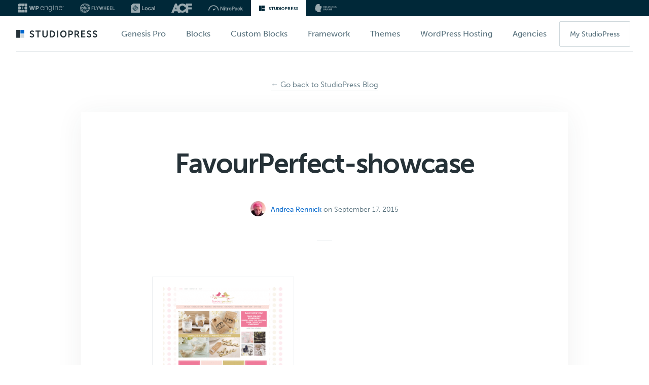

--- FILE ---
content_type: text/html; charset=UTF-8
request_url: https://www.studiopress.com/?attachment_id=19933
body_size: 36158
content:
<!DOCTYPE html>
<html lang="en-US">
<head>
	<!-- Google Tag Manager -->
	<script>(function(w,d,s,l,i){w[l]=w[l]||[];w[l].push({'gtm.start':
	new Date().getTime(),event:'gtm.js'});var f=d.getElementsByTagName(s)[0],
	j=d.createElement(s),dl=l!='dataLayer'?'&l='+l:'';j.async=true;j.src=
	'https://www.googletagmanager.com/gtm.js?id='+i+dl;f.parentNode.insertBefore(j,f);
	})(window,document,'script','dataLayer','GTM-P9VK59Q');</script>
	<!-- End Google Tag Manager -->

	<meta charset="UTF-8" />
	<meta name="viewport" content="width=device-width, initial-scale=1" />
<meta name='robots' content='index, follow, max-image-preview:large, max-snippet:-1, max-video-preview:-1' />
	<style>img:is([sizes="auto" i], [sizes^="auto," i]) { contain-intrinsic-size: 3000px 1500px }</style>
	
	<!-- This site is optimized with the Yoast SEO plugin v26.7 - https://yoast.com/wordpress/plugins/seo/ -->
	<title>FavourPerfect-showcase - StudioPress</title>
	<link rel="canonical" href="https://www.studiopress.com/" />
	<meta property="og:locale" content="en_US" />
	<meta property="og:type" content="article" />
	<meta property="og:title" content="FavourPerfect-showcase - StudioPress" />
	<meta property="og:description" content="Continue Reading &rarr;about FavourPerfect-showcase" />
	<meta property="og:url" content="https://www.studiopress.com/" />
	<meta property="og:site_name" content="StudioPress" />
	<meta property="og:image" content="https://www.studiopress.com" />
	<meta property="og:image:width" content="650" />
	<meta property="og:image:height" content="450" />
	<meta property="og:image:type" content="image/png" />
	<meta name="twitter:card" content="summary_large_image" />
	<script type="application/ld+json" class="yoast-schema-graph">{"@context":"https://schema.org","@graph":[{"@type":"WebPage","@id":"https://www.studiopress.com/","url":"https://www.studiopress.com/","name":"FavourPerfect-showcase - StudioPress","isPartOf":{"@id":"https://www.studiopress.com/#website"},"primaryImageOfPage":{"@id":"https://www.studiopress.com/#primaryimage"},"image":{"@id":"https://www.studiopress.com/#primaryimage"},"thumbnailUrl":"https://www.studiopress.com/wp-content/uploads/FavourPerfect-showcase.png","datePublished":"2015-09-17T14:57:53+00:00","breadcrumb":{"@id":"https://www.studiopress.com/#breadcrumb"},"inLanguage":"en-US","potentialAction":[{"@type":"ReadAction","target":["https://www.studiopress.com/"]}]},{"@type":"ImageObject","inLanguage":"en-US","@id":"https://www.studiopress.com/#primaryimage","url":"https://www.studiopress.com/wp-content/uploads/FavourPerfect-showcase.png","contentUrl":"https://www.studiopress.com/wp-content/uploads/FavourPerfect-showcase.png","width":650,"height":450},{"@type":"BreadcrumbList","@id":"https://www.studiopress.com/#breadcrumb","itemListElement":[{"@type":"ListItem","position":1,"name":"Home","item":"https://www.studiopress.com/"},{"@type":"ListItem","position":2,"name":"FavourPerfect-showcase"}]},{"@type":"WebSite","@id":"https://www.studiopress.com/#website","url":"https://www.studiopress.com/","name":"StudioPress","description":"Premium WordPress Themes","potentialAction":[{"@type":"SearchAction","target":{"@type":"EntryPoint","urlTemplate":"https://www.studiopress.com/?s={search_term_string}"},"query-input":{"@type":"PropertyValueSpecification","valueRequired":true,"valueName":"search_term_string"}}],"inLanguage":"en-US"}]}</script>
	<!-- / Yoast SEO plugin. -->


<link rel='dns-prefetch' href='//use.typekit.net' />
<link rel='dns-prefetch' href='//www.google-analytics.com' />
<link rel='dns-prefetch' href='//www.google.com' />
<link rel='dns-prefetch' href='//stats.g.doubleclick.net' />
<link rel='dns-prefetch' href='//bat.bing.com' />
<link rel='dns-prefetch' href='//www.facebook.com' />
<link rel='dns-prefetch' href='//www.googletagmanager.com' />
<link rel='dns-prefetch' href='//analytics.twitter.com' />
<link rel='dns-prefetch' href='//t.co' />
<link rel='dns-prefetch' href='//connect.facebook.net' />
<link rel='dns-prefetch' href='//js.hs-banner.com' />
<link rel='dns-prefetch' href='//static.ads-twitter.com' />
<link rel='dns-prefetch' href='//www.googleadservices.com' />
<link rel='dns-prefetch' href='//fonts.googleapis.com' />
<link rel='dns-prefetch' href='//js.hs-scripts.com' />
<link rel='dns-prefetch' href='//track.hubspot.com' />
<link rel='dns-prefetch' href='//forms.hubspot.com' />
<link rel='dns-prefetch' href='//googleads.g.doubleclick.net' />
<link rel='dns-prefetch' href='//js.hs-analytics.net' />
<link rel='dns-prefetch' href='//js.hsleadflows.net' />
<link rel='dns-prefetch' href='//p.typekit.net' />
<link href='https://fonts.gstatic.com' crossorigin rel='preconnect' />
<link rel="alternate" type="application/rss+xml" title="StudioPress &raquo; Feed" href="https://feeds2.feedburner.com/studiopress" />
<link rel="alternate" type="application/rss+xml" title="StudioPress &raquo; Comments Feed" href="https://www.studiopress.com/comments/feed/" />
<link rel='stylesheet' id='atomic-blocks-fontawesome-css' href='https://www.studiopress.com/wp-content/plugins/atomic-blocks/dist/assets/fontawesome/css/all.min.css?ver=1588366612' type='text/css' media='all' />
<link rel='stylesheet' id='studiopress-css' href='https://www.studiopress.com/wp-content/themes/studiopress_2017_rt/style.css?ver=6.1' type='text/css' media='all' />
<style id='wp-emoji-styles-inline-css' type='text/css'>

	img.wp-smiley, img.emoji {
		display: inline !important;
		border: none !important;
		box-shadow: none !important;
		height: 1em !important;
		width: 1em !important;
		margin: 0 0.07em !important;
		vertical-align: -0.1em !important;
		background: none !important;
		padding: 0 !important;
	}
</style>
<link rel='stylesheet' id='wp-block-library-css' href='https://www.studiopress.com/wp-includes/css/dist/block-library/style.min.css?ver=6.8.3' type='text/css' media='all' />
<style id='classic-theme-styles-inline-css' type='text/css'>
/*! This file is auto-generated */
.wp-block-button__link{color:#fff;background-color:#32373c;border-radius:9999px;box-shadow:none;text-decoration:none;padding:calc(.667em + 2px) calc(1.333em + 2px);font-size:1.125em}.wp-block-file__button{background:#32373c;color:#fff;text-decoration:none}
</style>
<link rel='stylesheet' id='atomic-blocks-style-css-css' href='https://www.studiopress.com/wp-content/plugins/atomic-blocks/dist/blocks.style.build.css?ver=1607450558' type='text/css' media='all' />
<link rel='stylesheet' id='wp-components-css' href='https://www.studiopress.com/wp-includes/css/dist/components/style.min.css?ver=6.8.3' type='text/css' media='all' />
<link rel='stylesheet' id='wp-preferences-css' href='https://www.studiopress.com/wp-includes/css/dist/preferences/style.min.css?ver=6.8.3' type='text/css' media='all' />
<link rel='stylesheet' id='wp-block-editor-css' href='https://www.studiopress.com/wp-includes/css/dist/block-editor/style.min.css?ver=6.8.3' type='text/css' media='all' />
<link rel='stylesheet' id='wp-reusable-blocks-css' href='https://www.studiopress.com/wp-includes/css/dist/reusable-blocks/style.min.css?ver=6.8.3' type='text/css' media='all' />
<link rel='stylesheet' id='wp-patterns-css' href='https://www.studiopress.com/wp-includes/css/dist/patterns/style.min.css?ver=6.8.3' type='text/css' media='all' />
<link rel='stylesheet' id='wp-editor-css' href='https://www.studiopress.com/wp-includes/css/dist/editor/style.min.css?ver=6.8.3' type='text/css' media='all' />
<link rel='stylesheet' id='studiopress-blocks-css' href='https://www.studiopress.com/wp-content/plugins/studiopress-blocks/dist/blocks.style.build.css?ver=1588366613' type='text/css' media='all' />
<style id='global-styles-inline-css' type='text/css'>
:root{--wp--preset--aspect-ratio--square: 1;--wp--preset--aspect-ratio--4-3: 4/3;--wp--preset--aspect-ratio--3-4: 3/4;--wp--preset--aspect-ratio--3-2: 3/2;--wp--preset--aspect-ratio--2-3: 2/3;--wp--preset--aspect-ratio--16-9: 16/9;--wp--preset--aspect-ratio--9-16: 9/16;--wp--preset--color--black: #000000;--wp--preset--color--cyan-bluish-gray: #abb8c3;--wp--preset--color--white: #ffffff;--wp--preset--color--pale-pink: #f78da7;--wp--preset--color--vivid-red: #cf2e2e;--wp--preset--color--luminous-vivid-orange: #ff6900;--wp--preset--color--luminous-vivid-amber: #fcb900;--wp--preset--color--light-green-cyan: #7bdcb5;--wp--preset--color--vivid-green-cyan: #00d084;--wp--preset--color--pale-cyan-blue: #8ed1fc;--wp--preset--color--vivid-cyan-blue: #0693e3;--wp--preset--color--vivid-purple: #9b51e0;--wp--preset--gradient--vivid-cyan-blue-to-vivid-purple: linear-gradient(135deg,rgba(6,147,227,1) 0%,rgb(155,81,224) 100%);--wp--preset--gradient--light-green-cyan-to-vivid-green-cyan: linear-gradient(135deg,rgb(122,220,180) 0%,rgb(0,208,130) 100%);--wp--preset--gradient--luminous-vivid-amber-to-luminous-vivid-orange: linear-gradient(135deg,rgba(252,185,0,1) 0%,rgba(255,105,0,1) 100%);--wp--preset--gradient--luminous-vivid-orange-to-vivid-red: linear-gradient(135deg,rgba(255,105,0,1) 0%,rgb(207,46,46) 100%);--wp--preset--gradient--very-light-gray-to-cyan-bluish-gray: linear-gradient(135deg,rgb(238,238,238) 0%,rgb(169,184,195) 100%);--wp--preset--gradient--cool-to-warm-spectrum: linear-gradient(135deg,rgb(74,234,220) 0%,rgb(151,120,209) 20%,rgb(207,42,186) 40%,rgb(238,44,130) 60%,rgb(251,105,98) 80%,rgb(254,248,76) 100%);--wp--preset--gradient--blush-light-purple: linear-gradient(135deg,rgb(255,206,236) 0%,rgb(152,150,240) 100%);--wp--preset--gradient--blush-bordeaux: linear-gradient(135deg,rgb(254,205,165) 0%,rgb(254,45,45) 50%,rgb(107,0,62) 100%);--wp--preset--gradient--luminous-dusk: linear-gradient(135deg,rgb(255,203,112) 0%,rgb(199,81,192) 50%,rgb(65,88,208) 100%);--wp--preset--gradient--pale-ocean: linear-gradient(135deg,rgb(255,245,203) 0%,rgb(182,227,212) 50%,rgb(51,167,181) 100%);--wp--preset--gradient--electric-grass: linear-gradient(135deg,rgb(202,248,128) 0%,rgb(113,206,126) 100%);--wp--preset--gradient--midnight: linear-gradient(135deg,rgb(2,3,129) 0%,rgb(40,116,252) 100%);--wp--preset--font-size--small: 13px;--wp--preset--font-size--medium: 20px;--wp--preset--font-size--large: 36px;--wp--preset--font-size--x-large: 42px;--wp--preset--spacing--20: 0.44rem;--wp--preset--spacing--30: 0.67rem;--wp--preset--spacing--40: 1rem;--wp--preset--spacing--50: 1.5rem;--wp--preset--spacing--60: 2.25rem;--wp--preset--spacing--70: 3.38rem;--wp--preset--spacing--80: 5.06rem;--wp--preset--shadow--natural: 6px 6px 9px rgba(0, 0, 0, 0.2);--wp--preset--shadow--deep: 12px 12px 50px rgba(0, 0, 0, 0.4);--wp--preset--shadow--sharp: 6px 6px 0px rgba(0, 0, 0, 0.2);--wp--preset--shadow--outlined: 6px 6px 0px -3px rgba(255, 255, 255, 1), 6px 6px rgba(0, 0, 0, 1);--wp--preset--shadow--crisp: 6px 6px 0px rgba(0, 0, 0, 1);}:where(.is-layout-flex){gap: 0.5em;}:where(.is-layout-grid){gap: 0.5em;}body .is-layout-flex{display: flex;}.is-layout-flex{flex-wrap: wrap;align-items: center;}.is-layout-flex > :is(*, div){margin: 0;}body .is-layout-grid{display: grid;}.is-layout-grid > :is(*, div){margin: 0;}:where(.wp-block-columns.is-layout-flex){gap: 2em;}:where(.wp-block-columns.is-layout-grid){gap: 2em;}:where(.wp-block-post-template.is-layout-flex){gap: 1.25em;}:where(.wp-block-post-template.is-layout-grid){gap: 1.25em;}.has-black-color{color: var(--wp--preset--color--black) !important;}.has-cyan-bluish-gray-color{color: var(--wp--preset--color--cyan-bluish-gray) !important;}.has-white-color{color: var(--wp--preset--color--white) !important;}.has-pale-pink-color{color: var(--wp--preset--color--pale-pink) !important;}.has-vivid-red-color{color: var(--wp--preset--color--vivid-red) !important;}.has-luminous-vivid-orange-color{color: var(--wp--preset--color--luminous-vivid-orange) !important;}.has-luminous-vivid-amber-color{color: var(--wp--preset--color--luminous-vivid-amber) !important;}.has-light-green-cyan-color{color: var(--wp--preset--color--light-green-cyan) !important;}.has-vivid-green-cyan-color{color: var(--wp--preset--color--vivid-green-cyan) !important;}.has-pale-cyan-blue-color{color: var(--wp--preset--color--pale-cyan-blue) !important;}.has-vivid-cyan-blue-color{color: var(--wp--preset--color--vivid-cyan-blue) !important;}.has-vivid-purple-color{color: var(--wp--preset--color--vivid-purple) !important;}.has-black-background-color{background-color: var(--wp--preset--color--black) !important;}.has-cyan-bluish-gray-background-color{background-color: var(--wp--preset--color--cyan-bluish-gray) !important;}.has-white-background-color{background-color: var(--wp--preset--color--white) !important;}.has-pale-pink-background-color{background-color: var(--wp--preset--color--pale-pink) !important;}.has-vivid-red-background-color{background-color: var(--wp--preset--color--vivid-red) !important;}.has-luminous-vivid-orange-background-color{background-color: var(--wp--preset--color--luminous-vivid-orange) !important;}.has-luminous-vivid-amber-background-color{background-color: var(--wp--preset--color--luminous-vivid-amber) !important;}.has-light-green-cyan-background-color{background-color: var(--wp--preset--color--light-green-cyan) !important;}.has-vivid-green-cyan-background-color{background-color: var(--wp--preset--color--vivid-green-cyan) !important;}.has-pale-cyan-blue-background-color{background-color: var(--wp--preset--color--pale-cyan-blue) !important;}.has-vivid-cyan-blue-background-color{background-color: var(--wp--preset--color--vivid-cyan-blue) !important;}.has-vivid-purple-background-color{background-color: var(--wp--preset--color--vivid-purple) !important;}.has-black-border-color{border-color: var(--wp--preset--color--black) !important;}.has-cyan-bluish-gray-border-color{border-color: var(--wp--preset--color--cyan-bluish-gray) !important;}.has-white-border-color{border-color: var(--wp--preset--color--white) !important;}.has-pale-pink-border-color{border-color: var(--wp--preset--color--pale-pink) !important;}.has-vivid-red-border-color{border-color: var(--wp--preset--color--vivid-red) !important;}.has-luminous-vivid-orange-border-color{border-color: var(--wp--preset--color--luminous-vivid-orange) !important;}.has-luminous-vivid-amber-border-color{border-color: var(--wp--preset--color--luminous-vivid-amber) !important;}.has-light-green-cyan-border-color{border-color: var(--wp--preset--color--light-green-cyan) !important;}.has-vivid-green-cyan-border-color{border-color: var(--wp--preset--color--vivid-green-cyan) !important;}.has-pale-cyan-blue-border-color{border-color: var(--wp--preset--color--pale-cyan-blue) !important;}.has-vivid-cyan-blue-border-color{border-color: var(--wp--preset--color--vivid-cyan-blue) !important;}.has-vivid-purple-border-color{border-color: var(--wp--preset--color--vivid-purple) !important;}.has-vivid-cyan-blue-to-vivid-purple-gradient-background{background: var(--wp--preset--gradient--vivid-cyan-blue-to-vivid-purple) !important;}.has-light-green-cyan-to-vivid-green-cyan-gradient-background{background: var(--wp--preset--gradient--light-green-cyan-to-vivid-green-cyan) !important;}.has-luminous-vivid-amber-to-luminous-vivid-orange-gradient-background{background: var(--wp--preset--gradient--luminous-vivid-amber-to-luminous-vivid-orange) !important;}.has-luminous-vivid-orange-to-vivid-red-gradient-background{background: var(--wp--preset--gradient--luminous-vivid-orange-to-vivid-red) !important;}.has-very-light-gray-to-cyan-bluish-gray-gradient-background{background: var(--wp--preset--gradient--very-light-gray-to-cyan-bluish-gray) !important;}.has-cool-to-warm-spectrum-gradient-background{background: var(--wp--preset--gradient--cool-to-warm-spectrum) !important;}.has-blush-light-purple-gradient-background{background: var(--wp--preset--gradient--blush-light-purple) !important;}.has-blush-bordeaux-gradient-background{background: var(--wp--preset--gradient--blush-bordeaux) !important;}.has-luminous-dusk-gradient-background{background: var(--wp--preset--gradient--luminous-dusk) !important;}.has-pale-ocean-gradient-background{background: var(--wp--preset--gradient--pale-ocean) !important;}.has-electric-grass-gradient-background{background: var(--wp--preset--gradient--electric-grass) !important;}.has-midnight-gradient-background{background: var(--wp--preset--gradient--midnight) !important;}.has-small-font-size{font-size: var(--wp--preset--font-size--small) !important;}.has-medium-font-size{font-size: var(--wp--preset--font-size--medium) !important;}.has-large-font-size{font-size: var(--wp--preset--font-size--large) !important;}.has-x-large-font-size{font-size: var(--wp--preset--font-size--x-large) !important;}
:where(.wp-block-post-template.is-layout-flex){gap: 1.25em;}:where(.wp-block-post-template.is-layout-grid){gap: 1.25em;}
:where(.wp-block-columns.is-layout-flex){gap: 2em;}:where(.wp-block-columns.is-layout-grid){gap: 2em;}
:root :where(.wp-block-pullquote){font-size: 1.5em;line-height: 1.6;}
</style>
<link rel='stylesheet' id='surl-lasso-lite-css' href='https://www.studiopress.com/wp-content/plugins/simple-urls/admin/assets/css/lasso-lite.css?ver=1768471776' type='text/css' media='all' />
<link rel='stylesheet' id='wpe-navs-css' href='https://www.studiopress.com/wp-content/plugins/wpengine-meta-nav-1.2.8/public/css/wpe-navs-public.css?ver=1.2.8' type='text/css' media='all' />
<link rel='stylesheet' id='sp-css-navigation-css' href='https://www.studiopress.com/wp-content/themes/studiopress_2017_rt/lib/css/navigation.css?ver=6.1' type='text/css' media='all' />
<link rel='stylesheet' id='sp-css-animations-css' href='https://www.studiopress.com/wp-content/themes/studiopress_2017_rt/lib/css/animations.css?ver=6.1' type='text/css' media='all' />
<link rel='stylesheet' id='sp-css-blocks-css' href='https://www.studiopress.com/wp-content/themes/studiopress_2017_rt/lib/css/blocks.css?ver=6.1' type='text/css' media='all' />
<link rel='stylesheet' id='sp-css-icons-css' href='https://www.studiopress.com/wp-content/themes/studiopress_2017_rt/lib/icons/sp-icons.css?ver=6.1' type='text/css' media='all' />
<link rel='stylesheet' id='sp-css-ui-css' href='https://www.studiopress.com/wp-content/themes/studiopress_2017_rt/lib/css/ui.css?ver=6.1' type='text/css' media='all' />
<link rel='stylesheet' id='sp-typekit-css' href='https://use.typekit.net/vdm5rif.css?ver=6.8.3' type='text/css' media='all' />
<link rel='stylesheet' id='sp-css-blog-css' href='https://www.studiopress.com/wp-content/themes/studiopress_2017_rt/lib/css/blog.css?ver=6.1' type='text/css' media='all' />
<style id='rocket-lazyload-inline-css' type='text/css'>
.rll-youtube-player{position:relative;padding-bottom:56.23%;height:0;overflow:hidden;max-width:100%;}.rll-youtube-player:focus-within{outline: 2px solid currentColor;outline-offset: 5px;}.rll-youtube-player iframe{position:absolute;top:0;left:0;width:100%;height:100%;z-index:100;background:0 0}.rll-youtube-player img{bottom:0;display:block;left:0;margin:auto;max-width:100%;width:100%;position:absolute;right:0;top:0;border:none;height:auto;-webkit-transition:.4s all;-moz-transition:.4s all;transition:.4s all}.rll-youtube-player img:hover{-webkit-filter:brightness(75%)}.rll-youtube-player .play{height:100%;width:100%;left:0;top:0;position:absolute;background:url(https://www.studiopress.com/wp-content/plugins/wp-rocket/assets/img/youtube.png) no-repeat center;background-color: transparent !important;cursor:pointer;border:none;}
</style>
<script type="text/javascript" src="https://www.studiopress.com/wp-content/mu-plugins/wpengine-library/js/jquery-core.js?ver=1613428197" id="jquery-core-js"></script>
<script type="text/javascript" src="https://www.studiopress.com/wp-includes/js/jquery/jquery-migrate.min.js?ver=3.4.1" id="jquery-migrate-js"></script>
<link rel="https://api.w.org/" href="https://www.studiopress.com/wp-json/" /><link rel="alternate" title="JSON" type="application/json" href="https://www.studiopress.com/wp-json/wp/v2/media/19933" /><link rel="EditURI" type="application/rsd+xml" title="RSD" href="https://www.studiopress.com/xmlrpc.php?rsd" />
<link rel="alternate" title="oEmbed (JSON)" type="application/json+oembed" href="https://www.studiopress.com/wp-json/oembed/1.0/embed?url=https%3A%2F%2Fwww.studiopress.com%2F%3Fattachment_id%3D19933" />
<link rel="alternate" title="oEmbed (XML)" type="text/xml+oembed" href="https://www.studiopress.com/wp-json/oembed/1.0/embed?url=https%3A%2F%2Fwww.studiopress.com%2F%3Fattachment_id%3D19933&#038;format=xml" />

<link rel="preload" as="font" href="https://www.studiopress.com/wp-content/plugins/atomic-blocks/dist/assets/fontawesome/webfonts/fa-solid-900.woff2" crossorigin>
<link rel="preload" as="font" href="https://www.studiopress.com/wp-content/themes/studiopress_2017_rt/lib/icons/fonts/studiopress.woff" crossorigin><link rel="icon" href="https://www.studiopress.com/wp-content/themes/studiopress_2017_rt/images/favicon.ico" />
<link rel="pingback" href="https://www.studiopress.com/xmlrpc.php" />
<link rel="stylesheet" href="https://use.typekit.net/vdm5rif.css">
<meta property="twitter:account_id" content="19578679" />
<meta name="google-site-verification" content="E1vg0oc2q_gC9bTrKnfNMQiPQ1CKR5j98ZGWqd_hnOU" />
<meta name="google-site-verification" content="3rI_7AnBMnSSTrkrEivRyGpfOem2Hw9lUU86aIedtrI" />

<!-- Google Tag Manager -->
<script>(function(w,d,s,l,i){w[l]=w[l]||[];w[l].push({'gtm.start':
new Date().getTime(),event:'gtm.js'});var f=d.getElementsByTagName(s)[0],
j=d.createElement(s),dl=l!='dataLayer'?'&l='+l:'';j.async=true;j.src=
'https://www.googletagmanager.com/gtm.js?id='+i+dl;f.parentNode.insertBefore(j,f);
})(window,document,'script','dataLayer','GTM-P9VK59Q');</script>
<!-- End Google Tag Manager -->

<!-- Google Tag Manager (noscript) -->
<noscript><iframe src="https://www.googletagmanager.com/ns.html?id=GTM-P9VK59Q"
height="0" width="0" style="display:none;visibility:hidden"></iframe></noscript>
<!-- End Google Tag Manager (noscript) -->

<meta name="msvalidate.01" content="7AB04906245168B1A43806C0C587CBE9" />		<style type="text/css" id="wp-custom-css">
			.wp-block-cover
{
	min-height: 250px;
}

th
{
	font-size: 16pt;
	background-color: #eee;
	overflow-wrap: normal;
	width: 130px;
	border-bottom: solid 2px;
	border-right: 1px solid grey;
}

.instructions-table 
{
	border: 2px solid grey;
}

.instructions-table td
{
	border: 1px solid grey;
	vertical-align: top;
	text-align: left;
	padding: 5px 15px 5px 20px;
	
}

/*-- Agency Partners page --*/
.appfeatures .feature-column {
	padding: 0 15px;
}

/* Support for Meta Nav plugin */
.wpe-navs__metanav__navlink, .wpe-navs__metanav__navlink:hover, .wpe-navs__metanav__navlink:focus {
    border-bottom: 0;
}

@media screen and (min-width: 1024px) {
    html {
        padding-top: var(--metaNavHeight) !important;
    }

    .wpe-navs__metanav-container {
        top: calc(var(--metaNavHeight) * -1) !important;
        justify-content: space-between;
    }
}
		</style>
		<noscript><style id="rocket-lazyload-nojs-css">.rll-youtube-player, [data-lazy-src]{display:none !important;}</style></noscript></head>
<body class="attachment wp-singular attachment-template-default single single-attachment postid-19933 attachmentid-19933 attachment-png wp-theme-genesis wp-child-theme-studiopress_2017_rt country- no-js header-image full-width-content genesis-breadcrumbs-hidden blog">
	<!-- Google Tag Manager (noscript) -->
	<noscript><iframe src="https://www.googletagmanager.com/ns.html?id=GTM-P9VK59Q" height="0" width="0" style="display:none;visibility:hidden"></iframe></noscript>
	<!-- End Google Tag Manager (noscript) -->
<nav aria-label="WP Engine family of brands" class="wpe-navs__metanav-container">
	<ul class="wpe-navs__metanav__nav">
		
		<li class="wpe-navs__metanav__navitem">

					<a
				href="https://wpengine.com/"
				target="_blank"
				aria-label="WPEngine"
				class="wpe-navs__metanav__navlink">
				<svg width="90" height="18" viewBox="0 0 90 18" xmlns="http://www.w3.org/2000/svg">
<path d="M89.6845 5.41447C89.6346 5.29689 89.5644 5.1937 89.4756 5.10403C89.3859 5.01522 89.2827 4.94501 89.1652 4.89511C89.0476 4.8452 88.9215 4.81982 88.7862 4.81982C88.6509 4.81982 88.5257 4.8452 88.4073 4.89511C88.2897 4.94501 88.1865 5.01522 88.0968 5.10403C88.0072 5.1937 87.9378 5.29689 87.8871 5.41447C87.8371 5.53204 87.8118 5.65808 87.8118 5.79341C87.8118 5.92875 87.8371 6.05394 87.8871 6.17236C87.937 6.28994 88.0072 6.39313 88.0968 6.48279C88.1856 6.57246 88.2897 6.64182 88.4073 6.69172C88.5248 6.74163 88.6509 6.767 88.7862 6.767C88.9215 6.767 89.0467 6.74163 89.1652 6.69172C89.2827 6.64182 89.3859 6.57161 89.4756 6.48279C89.5652 6.39313 89.6346 6.28994 89.6845 6.17236C89.7344 6.05479 89.7598 5.92875 89.7598 5.79341C89.7598 5.65808 89.7344 5.53289 89.6845 5.41447ZM89.4714 6.19097C89.4003 6.31108 89.3047 6.40582 89.1846 6.47772C89.0645 6.54877 88.9317 6.58514 88.7862 6.58514C88.6407 6.58514 88.5071 6.54962 88.3878 6.47772C88.2685 6.40667 88.173 6.31108 88.1011 6.19097C88.03 6.07086 87.9936 5.93806 87.9936 5.79257C87.9936 5.64708 88.0292 5.51343 88.1011 5.39417C88.1721 5.2749 88.2677 5.17932 88.3878 5.10742C88.5079 5.03637 88.6407 4.99999 88.7862 4.99999C88.9317 4.99999 89.0653 5.03552 89.1846 5.10742C89.3047 5.17847 89.3995 5.27405 89.4714 5.39417C89.5424 5.51428 89.5788 5.64708 89.5788 5.79257C89.5788 5.93806 89.5433 6.0717 89.4714 6.19097Z" />
<path d="M89.012 5.87377C89.012 5.87377 89.0137 5.87377 89.0146 5.87293C89.0586 5.84924 89.0949 5.81541 89.1237 5.77142C89.1525 5.72744 89.1668 5.67499 89.1668 5.61409C89.1668 5.55319 89.1525 5.50159 89.1246 5.46014C89.0966 5.4187 89.0611 5.38655 89.0188 5.36541C88.9765 5.34426 88.9325 5.33326 88.8869 5.33326H88.4775C88.4656 5.33326 88.4563 5.34257 88.4563 5.35441V6.21043C88.4563 6.22227 88.4656 6.23157 88.4775 6.23157H88.5925C88.6043 6.23157 88.6136 6.22227 88.6136 6.21043V5.9093H88.8606L89.023 6.22058C89.0264 6.22734 89.034 6.23157 89.0417 6.23157H89.1702C89.1854 6.23157 89.1956 6.2155 89.188 6.20197L89.0129 5.87462L89.012 5.87377ZM88.9469 5.74097C88.9139 5.77058 88.8767 5.7858 88.8353 5.7858H88.6128V5.45591H88.8395C88.8784 5.45591 88.9139 5.46776 88.9469 5.49229C88.9799 5.51682 88.996 5.55742 88.996 5.61409C88.996 5.67076 88.9799 5.71137 88.9469 5.74097Z" />
<path d="M32.8136 4.73778H30.8639C30.8242 4.73778 30.7895 4.76485 30.781 4.80376C30.6491 5.41955 29.6459 10.1268 29.59 10.5218C29.5858 10.5514 29.5672 10.5514 29.563 10.5218C29.5004 10.1268 28.4151 5.41278 28.2747 4.80207C28.2663 4.76401 28.2316 4.73694 28.1927 4.73694H26.3732C26.3335 4.73694 26.2996 4.76316 26.2912 4.80207C26.1499 5.41194 25.0613 10.1268 25.0004 10.5218C24.9945 10.5582 24.9733 10.5582 24.9674 10.5218C24.9099 10.1268 23.9101 5.4204 23.779 4.80376C23.7705 4.76485 23.7367 4.73694 23.6961 4.73694H21.7463C21.6905 4.73694 21.6499 4.78938 21.6643 4.84352L23.7849 12.7836C23.795 12.8209 23.828 12.8462 23.8669 12.8462H25.9173C25.9562 12.8462 25.99 12.82 25.9994 12.782C26.1279 12.2398 27.0296 8.44013 27.2335 7.55113C27.2436 7.50714 27.3054 7.50714 27.3155 7.55113C27.5219 8.43929 28.4346 12.2406 28.564 12.782C28.5733 12.82 28.6072 12.8462 28.6461 12.8462H30.6914C30.7294 12.8462 30.7633 12.8209 30.7734 12.7836L32.894 4.84352C32.9084 4.79023 32.8678 4.73694 32.8119 4.73694L32.8136 4.73778Z" />
<path d="M39.1229 5.09136C38.6806 4.85536 38.1544 4.73778 37.5446 4.73778H34.392C34.3455 4.73778 34.3074 4.77585 34.3074 4.82237V12.7625C34.3074 12.809 34.3455 12.8471 34.392 12.8471H36.1438C36.1903 12.8471 36.2284 12.809 36.2284 12.7625V10.3163H37.4896C38.1096 10.3163 38.645 10.2004 39.095 9.96777C39.545 9.736 39.8918 9.41288 40.1346 8.99925C40.3774 8.58562 40.4992 8.09925 40.4992 7.54098C40.4992 6.98271 40.3799 6.49803 40.1422 6.07679C39.9045 5.65555 39.5645 5.32735 39.1221 5.09136H39.1229ZM38.5215 8.19906C38.42 8.38769 38.2678 8.53487 38.0639 8.63976C37.8609 8.74465 37.6088 8.79793 37.3077 8.79793H36.2292V6.29418H37.3026C37.6038 6.29418 37.8567 6.34493 38.0614 6.44643C38.2661 6.54793 38.4192 6.69258 38.5215 6.87951C38.623 7.06645 38.6738 7.28722 38.6738 7.54098C38.6738 7.79474 38.623 8.01128 38.5215 8.19991V8.19906Z" />
<path d="M49.3926 5.74098C49.0771 5.42294 48.7218 5.18609 48.3268 5.03045C47.9318 4.87481 47.5207 4.79699 47.0935 4.79699C46.4151 4.79699 45.8197 4.97124 45.3071 5.31974C44.7936 5.66824 44.3944 6.14615 44.1093 6.75433C43.8234 7.3625 43.6813 8.0595 43.6813 8.84361C43.6813 9.62773 43.8268 10.323 44.1169 10.9261C44.4071 11.5301 44.8181 12.0021 45.3502 12.3438C45.8822 12.6847 46.5124 12.8555 47.2415 12.8555C47.766 12.8555 48.2304 12.771 48.6347 12.6009C49.039 12.4318 49.374 12.2076 49.6413 11.9285C49.8849 11.6739 50.0676 11.4007 50.1894 11.108C50.208 11.0623 50.1826 11.0107 50.1361 10.9955L49.3968 10.7603C49.3554 10.7477 49.3122 10.768 49.2945 10.8069C49.2023 11.0082 49.072 11.1951 48.9028 11.3677C48.715 11.5605 48.4824 11.7153 48.2067 11.8312C47.9301 11.9471 47.6112 12.0055 47.2492 12.0055C46.7154 12.0055 46.2519 11.8794 45.8594 11.6257C45.4669 11.3727 45.1641 11.0175 44.9501 10.5599C44.7505 10.1327 44.6456 9.63872 44.6321 9.07961H50.3264C50.3729 9.07961 50.411 9.04154 50.411 8.99502V8.66852C50.411 8.00959 50.3205 7.43609 50.1395 6.94803C49.9585 6.46081 49.7098 6.05733 49.3943 5.73929L49.3926 5.74098ZM44.9391 7.0673C45.1455 6.64013 45.4339 6.29671 45.8027 6.03619C46.1715 5.77651 46.6029 5.64624 47.0952 5.64624C47.5875 5.64624 48.0172 5.77397 48.3699 6.02942C48.7227 6.28487 48.9942 6.63337 49.1845 7.07406C49.3393 7.43271 49.4306 7.83027 49.4594 8.26504H44.6354C44.66 7.83449 44.7606 7.43525 44.9391 7.0673Z" />
<path d="M56.8447 5.12773C56.4479 4.90696 55.9844 4.79699 55.4549 4.79699C54.8653 4.79699 54.3417 4.94756 53.8841 5.24953C53.5187 5.4906 53.232 5.85348 53.0222 6.33478L53.0171 4.98562C53.0171 4.9391 52.9791 4.90104 52.9325 4.90104H52.189C52.1425 4.90104 52.1044 4.9391 52.1044 4.98562V12.6035C52.1044 12.65 52.1425 12.6881 52.189 12.6881H52.9672C53.0137 12.6881 53.0518 12.65 53.0518 12.6035V7.83365C53.0518 7.38788 53.1457 7.00132 53.3335 6.67397C53.5212 6.34662 53.7784 6.09624 54.1032 5.922C54.428 5.74775 54.7951 5.66062 55.2037 5.66062C55.8025 5.66062 56.2805 5.84502 56.6383 6.21466C56.9961 6.58346 57.1745 7.08675 57.1745 7.72284V12.6043C57.1745 12.6508 57.2126 12.6889 57.2591 12.6889H58.0306C58.0771 12.6889 58.1151 12.6508 58.1151 12.6043V7.65348C58.1151 7.036 58.0026 6.51579 57.7776 6.09286C57.5526 5.67077 57.2414 5.3485 56.8447 5.12857V5.12773Z" />
<path d="M66.282 4.90104H65.5317C65.4852 4.90104 65.4471 4.9391 65.4471 4.98562V6.39822H65.3498C65.2475 6.16137 65.1003 5.91861 64.9074 5.67077C64.7146 5.42209 64.4608 5.21485 64.1445 5.04737C63.829 4.87989 63.4339 4.79699 62.9603 4.79699C62.3242 4.79699 61.7642 4.96448 61.2812 5.29859C60.7982 5.63271 60.4218 6.09878 60.1528 6.69512C59.8838 7.29145 59.7485 7.9876 59.7485 8.78102C59.7485 9.57444 59.8855 10.2579 60.1596 10.8289C60.4337 11.3998 60.8109 11.8388 61.2914 12.145C61.7718 12.4512 62.3208 12.6043 62.9383 12.6043C63.4026 12.6043 63.7926 12.529 64.1081 12.3776C64.4236 12.2271 64.6807 12.0342 64.8778 11.7999C65.0749 11.5656 65.2246 11.3271 65.327 11.086H65.4175V12.8344C65.4175 13.5492 65.2086 14.0778 64.7907 14.4187C64.3728 14.7604 63.8205 14.9305 63.1328 14.9305C62.7006 14.9305 62.336 14.8712 62.0391 14.7528C61.7422 14.6344 61.4994 14.4813 61.3108 14.2935C61.1459 14.1286 61.0105 13.9594 60.9048 13.7852C60.8803 13.7454 60.8287 13.7319 60.7889 13.7555L60.1503 14.143C60.1122 14.1666 60.0978 14.2157 60.119 14.2555C60.2687 14.5329 60.47 14.7807 60.7229 14.9998C60.997 15.2367 61.3345 15.4236 61.7363 15.5606C62.1381 15.6977 62.6033 15.7662 63.1328 15.7662C63.7554 15.7662 64.3102 15.663 64.7975 15.4566C65.2847 15.2502 65.6679 14.933 65.947 14.5058C66.2253 14.0787 66.3649 13.5356 66.3649 12.8758V4.98562C66.3649 4.9391 66.3268 4.90104 66.2803 4.90104H66.282ZM65.1553 10.3653C64.9692 10.8136 64.701 11.1571 64.3509 11.3964C63.9998 11.6358 63.5769 11.7551 63.0795 11.7551C62.5821 11.7551 62.144 11.629 61.7913 11.3753C61.4385 11.1224 61.1687 10.7705 60.9835 10.3205C60.7974 9.87049 60.7052 9.35028 60.7052 8.75987C60.7052 8.16946 60.7965 7.65517 60.9801 7.18572C61.1636 6.71711 61.4318 6.34408 61.7845 6.06748C62.1372 5.79089 62.5695 5.65301 63.0804 5.65301C63.5913 5.65301 64.0134 5.78666 64.3619 6.0531C64.7103 6.3204 64.9759 6.68666 65.1595 7.15357C65.3431 7.62049 65.4344 8.15508 65.4344 8.75903C65.4344 9.36297 65.3414 9.91617 65.1561 10.3645L65.1553 10.3653Z" />
<path d="M69.6671 4.90104H68.8889C68.8422 4.90104 68.8043 4.93891 68.8043 4.98562V12.6035C68.8043 12.6502 68.8422 12.6881 68.8889 12.6881H69.6671C69.7138 12.6881 69.7517 12.6502 69.7517 12.6035V4.98562C69.7517 4.93891 69.7138 4.90104 69.6671 4.90104Z" />
<path d="M69.278 3.79718C69.5737 3.79718 69.8134 3.55746 69.8134 3.26175C69.8134 2.96604 69.5737 2.72632 69.278 2.72632C68.9823 2.72632 68.7426 2.96604 68.7426 3.26175C68.7426 3.55746 68.9823 3.79718 69.278 3.79718Z" />
<path d="M76.9991 5.12773C76.6024 4.90696 76.1388 4.79699 75.6093 4.79699C75.0197 4.79699 74.4962 4.94756 74.0385 5.24953C73.6731 5.4906 73.3864 5.85348 73.1766 6.33478L73.1715 4.98562C73.1715 4.9391 73.1335 4.90104 73.0869 4.90104H72.3434C72.2969 4.90104 72.2588 4.9391 72.2588 4.98562V12.6035C72.2588 12.65 72.2969 12.6881 72.3434 12.6881H73.1216C73.1681 12.6881 73.2062 12.65 73.2062 12.6035V7.83365C73.2062 7.38788 73.3001 7.00132 73.4879 6.67397C73.6757 6.34662 73.9328 6.09624 74.2576 5.922C74.5824 5.74775 74.9495 5.66062 75.3581 5.66062C75.957 5.66062 76.4349 5.84502 76.7927 6.21466C77.1505 6.58346 77.329 7.08675 77.329 7.72284V12.6043C77.329 12.6508 77.367 12.6889 77.4135 12.6889H78.185C78.2315 12.6889 78.2696 12.6508 78.2696 12.6043V7.65348C78.2696 7.036 78.1571 6.51579 77.9321 6.09286C77.7071 5.67077 77.3958 5.3485 76.9991 5.12857V5.12773Z" />
<path d="M85.6675 5.74098C85.352 5.42294 84.9967 5.18609 84.6017 5.03045C84.2067 4.87481 83.7956 4.79699 83.3684 4.79699C82.69 4.79699 82.0946 4.97124 81.582 5.31974C81.0685 5.66824 80.6693 6.14615 80.3842 6.75433C80.0983 7.3625 79.9562 8.0595 79.9562 8.84361C79.9562 9.62773 80.1017 10.323 80.3918 10.9261C80.682 11.5301 81.0931 12.0021 81.6251 12.3438C82.1572 12.6847 82.7873 12.8555 83.5165 12.8555C84.0409 12.8555 84.5053 12.771 84.9096 12.6009C85.3139 12.4318 85.6489 12.2076 85.9162 11.9285C86.1598 11.6739 86.3425 11.4007 86.4643 11.108C86.4829 11.0623 86.4575 11.0107 86.411 10.9955L85.6717 10.7603C85.6303 10.7477 85.5871 10.768 85.5694 10.8069C85.4772 11.0082 85.3469 11.1951 85.1777 11.3677C84.9899 11.5605 84.7573 11.7153 84.4816 11.8312C84.205 11.9471 83.8861 12.0055 83.5241 12.0055C82.9903 12.0055 82.5268 11.8794 82.1343 11.6257C81.7418 11.3727 81.439 11.0175 81.225 10.5599C81.0254 10.1327 80.9205 9.63872 80.907 9.07961H86.6013C86.6478 9.07961 86.6859 9.04154 86.6859 8.99502V8.66852C86.6859 8.00959 86.5954 7.43609 86.4144 6.94803C86.2334 6.46081 85.9847 6.05733 85.6692 5.73929L85.6675 5.74098ZM81.2132 7.0673C81.4196 6.64013 81.708 6.29671 82.0768 6.03619C82.4456 5.77651 82.877 5.64624 83.3693 5.64624C83.8616 5.64624 84.2913 5.77397 84.644 6.02942C84.9967 6.28487 85.2682 6.63337 85.4586 7.07406C85.6134 7.43271 85.7047 7.83027 85.7335 8.26504H80.9095C80.934 7.83449 81.0347 7.43525 81.2132 7.0673Z" />
<path d="M11.25 17.594C11.3904 17.594 11.5038 17.4806 11.5038 17.3402V13.7445C11.5038 13.61 11.4505 13.4805 11.3549 13.3858L10.2984 12.3293C10.2028 12.2337 10.0742 12.1805 9.93976 12.1805H7.65338C7.51889 12.1805 7.38947 12.2337 7.29474 12.3293L6.23825 13.3858C6.14267 13.4814 6.08938 13.61 6.08938 13.7445V17.3402C6.08938 17.4806 6.20273 17.594 6.34314 17.594H11.25Z" />
<path d="M13.385 6.2391L12.3285 7.29558C12.2329 7.39117 12.1796 7.51974 12.1796 7.65423V9.9406C12.1796 10.0751 12.2329 10.2045 12.3285 10.2992L13.385 11.3557C13.4805 11.4513 13.6091 11.5046 13.7436 11.5046H17.3394C17.4798 11.5046 17.5931 11.3913 17.5931 11.2508V6.34483C17.5931 6.20442 17.4798 6.09107 17.3394 6.09107H13.7436C13.6091 6.09107 13.4797 6.14436 13.385 6.23994V6.2391Z" />
<path d="M6.34398 0C6.20357 0 6.09023 0.113346 6.09023 0.253759V3.84953C6.09023 3.98402 6.14352 4.11344 6.2391 4.20818L7.29558 5.26466C7.39117 5.36024 7.51974 5.41353 7.65423 5.41353H9.9406C10.0751 5.41353 10.2045 5.36024 10.2992 5.26466L11.3557 4.20818C11.4513 4.11259 11.5046 3.98402 11.5046 3.84953V0.253759C11.5046 0.113346 11.3913 0 11.2508 0H6.34398Z" />
<path d="M17.3402 12.1805H13.7445C13.61 12.1805 13.4805 12.2337 13.3858 12.3293L12.3293 13.3858C12.2337 13.4814 12.1805 13.61 12.1805 13.7445V17.3402C12.1805 17.4806 12.2938 17.594 12.4342 17.594H17.3402C17.4806 17.594 17.594 17.4806 17.594 17.3402V12.4342C17.594 12.2938 17.4806 12.1805 17.3402 12.1805Z" />
<path d="M5.15977 0H1.564C1.42867 0 1.30009 0.0532895 1.20451 0.148872L0.148872 1.20451C0.0532895 1.30009 0 1.42867 0 1.564V5.15977C0 5.30019 0.113346 5.41353 0.253759 5.41353H3.84953C3.98402 5.41353 4.11344 5.36024 4.20818 5.26466L5.26466 4.20818C5.36024 4.11259 5.41353 3.98402 5.41353 3.84953V0.253759C5.41353 0.113346 5.30019 0 5.15977 0Z" />
<path d="M12.1805 0.253759V3.84953C12.1805 3.98402 12.2337 4.11344 12.3293 4.20818L13.3858 5.26466C13.4814 5.36024 13.61 5.41353 13.7445 5.41353H17.3402C17.4806 5.41353 17.594 5.30019 17.594 5.15977V0.253759C17.594 0.113346 17.4806 0 17.3402 0H12.4342C12.2938 0 12.1805 0.113346 12.1805 0.253759Z" />
<path d="M8.79699 10.1504C8.04925 10.1504 7.44361 9.54474 7.44361 8.79699C7.44361 8.04925 8.05009 7.44361 8.79699 7.44361C9.54389 7.44361 10.1504 8.04925 10.1504 8.79699C10.1504 9.54474 9.54389 10.1504 8.79699 10.1504Z" />
<path d="M0 12.4342V17.3402C0 17.4806 0.113346 17.594 0.253759 17.594H5.15977C5.30019 17.594 5.41353 17.4806 5.41353 17.3402V13.7445C5.41353 13.61 5.36024 13.4805 5.26466 13.3858L4.20818 12.3293C4.11259 12.2337 3.98402 12.1805 3.84953 12.1805H0.253759C0.113346 12.1805 0 12.2938 0 12.4342Z" />
<path d="M5.26466 7.29474L4.20818 6.23825C4.11259 6.14267 3.98402 6.08938 3.84953 6.08938H0.253759C0.113346 6.09023 0 6.20357 0 6.34398V11.25C0 11.3904 0.113346 11.5038 0.253759 11.5038H3.90789C4.04239 11.5038 4.1718 11.4505 4.26654 11.3549L5.26466 10.3576C5.36024 10.262 5.41353 10.1335 5.41353 9.99897V7.65423C5.41353 7.51974 5.36024 7.39032 5.26466 7.29558V7.29474Z" />
</svg>
			</a>
		
		</li>

		
		<li class="wpe-navs__metanav__navitem">

					<a
				href="https://getflywheel.com/"
				target="_blank"
				aria-label="Flywheel"
				class="wpe-navs__metanav__navlink">
				<svg width="60" height="16" viewBox="0 0 60 16" xmlns="http://www.w3.org/2000/svg">
<path d="M15.3018 1.47215C14.5277 0.722392 13.5295 0.177115 12.6331 0.00184723C12.5822 -0.00788985 12.5211 0.0213211 12.5007 0.0700065C12.4804 0.118692 12.5109 0.177115 12.5618 0.196589C13.4072 0.566598 14.2323 1.12161 14.9351 1.80321C15.6481 2.49454 16.2287 3.28325 16.6055 4.10116C16.6259 4.14011 16.6666 4.16932 16.7074 4.16932C16.7176 4.16932 16.7278 4.16932 16.7379 4.15958C16.7889 4.14011 16.8296 4.09142 16.8092 4.033C16.6259 3.14693 16.0861 2.2219 15.3018 1.47215ZM0.137651 7.99605C0.137651 3.6241 3.84522 0.0798016 8.41857 0.0798016C12.9919 0.0798016 16.6995 3.6241 16.6995 7.99605C16.6995 12.368 12.9919 15.9123 8.41857 15.9123C3.84522 15.9123 0.137651 12.368 0.137651 7.99605ZM1.17659 7.98632C1.17659 11.8033 4.4258 14.9094 8.41857 14.9094C12.4113 14.9094 15.6605 11.813 15.6605 7.99605C15.6605 4.17912 12.4113 1.07298 8.41857 1.07298C4.43599 1.07298 1.17659 4.16938 1.17659 7.98632ZM1.91895 7.9962C1.91895 4.56874 4.83203 1.78394 8.41738 1.78394C12.0129 1.78394 14.9158 4.56874 14.9158 7.9962C14.9158 11.4237 12.0027 14.2085 8.41738 14.2085C4.83203 14.2085 1.91895 11.4237 1.91895 7.9962ZM8.41738 2.40711C7.80624 2.40711 7.22566 2.49474 6.67563 2.66027L6.66545 2.67001C6.49229 2.97186 6.34969 3.41003 6.60433 3.87741C6.82842 4.2961 7.29696 4.50058 7.83679 4.73427L7.89791 4.76348C8.71276 5.12376 9.14056 5.73719 9.08963 6.43826C9.27297 6.51616 9.42575 6.61353 9.56835 6.73038C9.90448 6.42853 9.84336 6.00009 9.71095 5.6593L9.69058 5.60087C9.45631 5.03612 9.20167 4.38374 9.44612 3.67293C9.58872 3.26397 9.85355 2.92317 10.2304 2.67975C9.66002 2.50448 9.04888 2.40711 8.41738 2.40711ZM8.42756 8.85306C8.93684 8.85306 9.34427 8.46358 9.34427 7.97672C9.34427 7.4996 8.93684 7.10038 8.42756 7.10038C7.91828 7.10038 7.51086 7.48987 7.51086 7.97672C7.51086 8.46358 7.91828 8.85306 8.42756 8.85306ZM5.88115 4.24742C5.67744 3.87741 5.60614 3.46845 5.67744 3.05949C4.60795 3.60477 3.75236 4.4519 3.20233 5.45482C3.31438 5.74693 3.55883 6.11694 4.04774 6.26299C4.53665 6.41879 5.01538 6.25326 5.5654 6.05852L5.6367 6.03904C6.48211 5.75667 7.24603 5.91246 7.73494 6.448C7.90809 6.37984 8.09143 6.33115 8.28496 6.32142C8.27478 5.89298 7.90809 5.63008 7.56178 5.48403L7.50067 5.45482C6.9099 5.20165 6.24784 4.90954 5.88115 4.24742ZM2.58101 7.9962C2.58101 8.57068 2.67268 9.1257 2.83565 9.64176L2.86621 9.6515C3.16159 9.77808 3.61995 9.88519 4.0783 9.67097C4.52414 9.45787 4.73814 9.02314 4.98101 8.52973L4.98482 8.522L5.01538 8.46358C5.39224 7.68461 6.06449 7.29513 6.82842 7.36329C6.88953 7.20749 6.9812 7.06144 7.09324 6.93485C6.75712 6.60379 6.28858 6.66221 5.9219 6.7888L5.8506 6.80827C5.23946 7.02249 4.55702 7.25618 3.80329 7.02249C3.41623 6.90564 3.08011 6.69143 2.82547 6.38958C2.67268 6.89591 2.58101 7.44118 2.58101 7.9962ZM3.22271 10.5473C3.76254 11.5405 4.59776 12.3584 5.61633 12.8939H5.67744C6.02375 12.7966 6.46173 12.5824 6.63489 12.0858C6.78475 11.6464 6.61122 11.2071 6.41228 10.7034L6.40062 10.6739L6.38025 10.6057C6.05431 9.79756 6.22747 9.06727 6.81823 8.60963C6.75712 8.46358 6.71638 8.29805 6.696 8.13251C6.19691 8.1033 5.90153 8.46358 5.73855 8.79464L5.708 8.85306L5.7054 8.85841C5.44117 9.40247 5.13527 10.0323 4.42461 10.3623C4.12923 10.4986 3.82366 10.5668 3.49772 10.5668C3.40605 10.5668 3.31438 10.557 3.22271 10.5473ZM8.41738 13.5853C9.02851 13.5853 9.61928 13.4879 10.1795 13.3224C10.1999 13.3224 10.1999 13.3029 10.1897 13.3126C10.3628 13.0108 10.5054 12.5726 10.2508 12.1052C10.0267 11.6866 9.55816 11.4821 9.01833 11.2484L8.95721 11.2192C8.12199 10.8589 7.6942 10.226 7.7655 9.51518C7.60253 9.44702 7.44974 9.35939 7.30714 9.24254C6.94046 9.55413 7.01176 9.9923 7.14417 10.3331L7.16454 10.3915C7.39881 10.9563 7.65345 11.6087 7.409 12.3195C7.2664 12.7284 7.00157 13.0692 6.6247 13.3126C7.18491 13.4879 7.79605 13.5853 8.41738 13.5853ZM10.9842 11.7352C11.1777 12.1052 11.249 12.5045 11.1879 12.9134C12.2472 12.3681 13.1028 11.521 13.6426 10.5084C13.5306 10.2163 13.2861 9.86572 12.8074 9.71966C12.3185 9.56387 11.8397 9.7294 11.2897 9.92414L11.2184 9.94361C10.3628 10.2357 9.58872 10.0605 9.09981 9.50544C8.93684 9.56387 8.76369 9.60282 8.58035 9.62229C8.57016 10.0702 8.94703 10.3428 9.30352 10.4986L9.36464 10.5278C9.95541 10.781 10.6175 11.0731 10.9842 11.7352ZM14.0195 9.59308C14.1824 9.08675 14.2639 8.55121 14.2639 7.9962C14.2639 7.42171 14.1723 6.86669 13.9991 6.34089C13.6935 6.20457 13.2352 6.1072 12.7768 6.32142C12.331 6.53452 12.117 6.96926 11.8741 7.46267L11.8703 7.47039L11.8397 7.52882C11.4832 8.23962 10.8925 8.63884 10.1999 8.63884C10.1387 8.63884 10.0776 8.63884 10.0063 8.62911C9.93503 8.77516 9.85355 8.91148 9.74151 9.03806C10.0776 9.3886 10.5564 9.33018 10.9332 9.20359L11.0045 9.18412C11.6157 8.9699 12.2981 8.73622 13.0518 8.9699C13.4389 9.08675 13.7648 9.30097 14.0195 9.59308ZM11.1497 7.13398C11.414 6.58992 11.7198 5.96006 12.4305 5.63008C12.7972 5.45482 13.2046 5.38666 13.6019 5.43534C13.062 4.44216 12.2268 3.62424 11.2082 3.0887L11.1675 3.09844C10.8212 3.19581 10.3832 3.41003 10.21 3.90662C10.0602 4.34596 10.2337 4.78531 10.4327 5.28898L10.4443 5.3185L10.4749 5.38666C10.8008 6.19484 10.6277 6.92512 10.0369 7.38276C10.098 7.52882 10.1387 7.69435 10.1489 7.85988C10.6582 7.89882 10.9536 7.53855 11.1166 7.19775L11.1471 7.13933L11.1497 7.13398ZM1.87947 14.1792C2.58228 14.8608 3.40731 15.4158 4.25272 15.7858C4.30365 15.8053 4.3342 15.8637 4.31383 15.9221C4.30365 15.9708 4.2629 16 4.21198 16H4.19161C3.29527 15.8248 2.29708 15.2795 1.52297 14.5297C0.738678 13.7702 0.19884 12.855 0.00531298 11.9494C-0.0150583 11.891 0.0256839 11.8423 0.076612 11.8228C0.12754 11.8034 0.188654 11.8326 0.209026 11.8813C0.585894 12.6992 1.16647 13.4879 1.87947 14.1792ZM23.3689 4.85075H20.3132C20.2113 4.85075 20.1298 4.92865 20.1298 5.02602V11.0241C20.1298 11.1214 20.2113 11.1993 20.3132 11.1993H20.9243C21.0262 11.1993 21.1077 11.1214 21.1077 11.0241V8.47295H23.0837C23.1855 8.47295 23.267 8.39505 23.267 8.29768V7.71345C23.267 7.61608 23.1855 7.53819 23.0837 7.53819H21.1077V5.76604H23.3689C23.4707 5.76604 23.5522 5.68814 23.5522 5.59077V5.00654C23.5522 4.91891 23.4707 4.85075 23.3689 4.85075ZM25.8245 10.2651H28.0857C28.1774 10.2651 28.2589 10.343 28.2691 10.4306V11.0149C28.2691 11.1122 28.1876 11.1901 28.0857 11.1901H25.03C24.9282 11.1901 24.8467 11.1122 24.8467 11.0149V5.01682C24.8467 4.91945 24.9282 4.84155 25.03 4.84155H25.6412C25.743 4.84155 25.8245 4.91945 25.8245 5.01682V10.2651ZM32.3558 4.82153H31.6733C31.6122 4.82153 31.5511 4.86048 31.5205 4.90917L30.1353 7.35318L28.7297 4.90917C28.6991 4.85074 28.638 4.82153 28.5769 4.82153H27.8945C27.8333 4.82153 27.7722 4.85074 27.7417 4.90917C27.7111 4.95785 27.7111 5.02601 27.7417 5.0747L29.6464 8.42426V11.0143C29.6464 11.1117 29.7279 11.1896 29.8297 11.1896H30.4409C30.5427 11.1896 30.6242 11.1117 30.6242 11.0143V8.48268L32.5289 5.06496C32.5595 5.01627 32.5595 4.94812 32.5289 4.89943C32.478 4.86048 32.4169 4.82153 32.3558 4.82153ZM57.554 10.2651H59.8152C59.9171 10.2651 59.9985 10.343 59.9985 10.4306V11.0149C59.9985 11.1122 59.9171 11.1901 59.8152 11.1901H56.7595C56.6577 11.1901 56.5762 11.1122 56.5762 11.0149V5.01682C56.5762 4.91945 56.6577 4.84155 56.7595 4.84155H57.3707C57.4725 4.84155 57.554 4.91945 57.554 5.01682V10.2651ZM45.1976 4.85083H44.5864C44.4846 4.85083 44.4031 4.92873 44.4031 5.0261V7.548H42.2132V5.0261C42.2132 4.92873 42.1317 4.85083 42.0298 4.85083H41.4187C41.3168 4.85083 41.2354 4.92873 41.2354 5.0261V11.0241C41.2354 11.1215 41.3168 11.1994 41.4187 11.1994H42.0298C42.1317 11.1994 42.2132 11.1215 42.2132 11.0241V8.47303H44.4031V11.0241C44.4031 11.1215 44.4846 11.1994 44.5864 11.1994H45.1976C45.2994 11.1994 45.3809 11.1215 45.3809 11.0241V5.0261C45.3707 4.91899 45.2892 4.85083 45.1976 4.85083ZM47.0203 4.85083H50.1167C50.2185 4.85083 50.3 4.91899 50.3 5.00662V5.59085C50.3 5.68822 50.2185 5.76612 50.1167 5.76612H47.8147V7.53827H49.8213C49.9232 7.53827 50.0046 7.61616 50.0046 7.71353V8.29776C50.0046 8.39513 49.9232 8.47303 49.8213 8.47303H47.8147V10.2646H50.1167C50.2185 10.2646 50.3 10.3425 50.3 10.4399V11.0241C50.3 11.1215 50.2185 11.1994 50.1167 11.1994H47.0203C46.9184 11.1994 46.8369 11.1215 46.8369 11.0241V5.0261C46.8369 4.92873 46.9184 4.85083 47.0203 4.85083ZM54.9991 4.85083H51.9128C51.811 4.85083 51.7295 4.92873 51.7295 5.0261V11.0241C51.7295 11.1215 51.811 11.1994 51.9128 11.1994H55.0093C55.1111 11.1994 55.1926 11.1215 55.1926 11.0241V10.4399C55.1926 10.3425 55.1111 10.2646 55.0093 10.2646H52.7073V8.47303H54.7241C54.8259 8.47303 54.9074 8.39513 54.9074 8.29776V7.71353C54.9074 7.61616 54.8259 7.53827 54.7241 7.53827H52.7073V5.76612H55.0093C55.1111 5.76612 55.1926 5.68822 55.1926 5.59085V5.00662C55.1824 4.91899 55.1009 4.85083 54.9991 4.85083ZM39.3316 4.84079H40.0039C40.0344 4.84079 40.0752 4.86027 40.1159 4.87974C40.1363 4.90895 40.1465 4.9479 40.1363 4.98685L38.6492 11.1017C38.639 11.1602 38.5881 11.1991 38.5269 11.1991H37.8547C37.7936 11.1991 37.7427 11.1602 37.7325 11.1017L36.6833 6.83689L35.624 11.1017C35.6139 11.1602 35.5629 11.1991 35.5018 11.1991H34.8296C34.7888 11.1991 34.7481 11.1796 34.7277 11.1504C34.7073 11.1309 34.6972 11.1115 34.6972 11.092L33.21 4.98685C33.1999 4.9479 33.2101 4.90895 33.2304 4.87974C33.261 4.85053 33.2915 4.83105 33.3323 4.83105H34.0045C34.0656 4.83105 34.1166 4.87 34.1268 4.92843L35.1555 9.1738L36.2046 4.92843C36.2148 4.87 36.2657 4.83105 36.3269 4.83105H37.0093C37.0704 4.83105 37.1213 4.87 37.1315 4.92843L38.1806 9.18353L39.2094 4.93816C39.2196 4.87974 39.2705 4.84079 39.3316 4.84079Z" />
</svg>
			</a>
		
		</li>

		
		<li class="wpe-navs__metanav__navitem">

					<a
				href="https://localwp.com/"
				target="_blank"
				aria-label="Local"
				class="wpe-navs__metanav__navlink">
				<svg width="43" height="16" viewBox="0 0 43 16" xmlns="http://www.w3.org/2000/svg">
<path d="M42.8625 4.34998C42.8973 4.34998 42.9254 4.37796 42.9254 4.41248V11.5629C42.9254 11.5974 42.8973 11.6254 42.8625 11.6254H41.7506C41.7159 11.6254 41.6877 11.5974 41.6877 11.5629V4.41248C41.6877 4.37796 41.7159 4.34998 41.7506 4.34998H42.8625Z" />
<path d="M37.8273 11.7084C37.4835 11.7084 37.1757 11.6514 36.904 11.5375C36.6355 11.4235 36.4227 11.251 36.2655 11.0199C36.1116 10.7888 36.0347 10.5023 36.0347 10.1605C36.0347 9.86755 36.0903 9.62667 36.2017 9.43787C36.313 9.24581 36.4636 9.09281 36.6535 8.97888C36.8434 8.86495 37.0611 8.77869 37.3067 8.72009C37.5523 8.65824 37.8077 8.6143 38.0729 8.58826C38.3938 8.55245 38.6475 8.52153 38.8341 8.49548C39.0241 8.46619 39.1599 8.4255 39.2418 8.37341C39.3236 8.31807 39.3646 8.23181 39.3646 8.11462V8.07556C39.3646 7.92582 39.3269 7.79561 39.2516 7.68494C39.1763 7.571 39.0666 7.48311 38.9226 7.42126C38.7818 7.35616 38.6131 7.32361 38.4167 7.32361C38.217 7.32361 38.0401 7.35616 37.8863 7.42126C37.7356 7.48311 37.6161 7.571 37.5277 7.68494C37.4509 7.78109 37.4025 7.89075 37.3826 8.01393C37.3774 8.04589 37.3505 8.07068 37.3179 8.07068H36.2492C36.2128 8.07068 36.184 8.04007 36.1875 8.00409C36.2188 7.69006 36.3201 7.4144 36.4914 7.17712C36.6781 6.91996 36.9367 6.72139 37.2674 6.58142C37.5981 6.43819 37.9894 6.36658 38.4412 6.36658C38.7785 6.36658 39.0797 6.40727 39.3449 6.48865C39.6134 6.56677 39.8393 6.68233 40.0227 6.83533C40.2093 6.98832 40.3501 7.17224 40.4451 7.38709C40.5433 7.60193 40.5924 7.84281 40.5924 8.10974V11.5629C40.5924 11.5974 40.5643 11.6254 40.5296 11.6254H39.4373C39.4025 11.6254 39.3744 11.5974 39.3744 11.5629V10.91C39.3744 10.9033 39.3689 10.8978 39.3621 10.8978V10.8978C39.3576 10.8978 39.3534 10.9003 39.3513 10.9043C39.2699 11.0547 39.1646 11.1909 39.0355 11.3129C38.9045 11.4333 38.7408 11.5293 38.5444 11.601C38.3479 11.6726 38.1089 11.7084 37.8273 11.7084ZM38.1318 10.7953C38.4036 10.7953 38.6311 10.7465 38.8145 10.6488C38.9979 10.5511 39.1354 10.4209 39.2271 10.2582C39.322 10.0954 39.3695 9.91475 39.3695 9.71619V9.26836C39.3695 9.22012 39.3154 9.18753 39.2698 9.20408C39.2479 9.21202 39.2238 9.21996 39.1976 9.22791C39.1223 9.25069 39.0322 9.27348 38.9275 9.29626C38.826 9.3158 38.7146 9.33533 38.5935 9.35486C38.4756 9.37439 38.3528 9.39392 38.2251 9.41345C38.0483 9.43624 37.8846 9.47693 37.734 9.53552C37.5867 9.59086 37.4672 9.66899 37.3755 9.7699C37.2871 9.86755 37.2429 9.99451 37.2429 10.1508C37.2429 10.2842 37.2789 10.3998 37.3509 10.4974C37.4262 10.5951 37.5294 10.67 37.6603 10.722C37.7946 10.7709 37.9517 10.7953 38.1318 10.7953Z" />
<path d="M32.9898 11.7426C32.4856 11.7426 32.0419 11.6286 31.6589 11.4008C31.279 11.1729 30.9827 10.8571 30.7699 10.4535C30.5603 10.0498 30.4556 9.58272 30.4556 9.05212C30.4556 8.52153 30.5603 8.0544 30.7699 7.65076C30.9827 7.24386 31.279 6.92647 31.6589 6.69861C32.0419 6.46749 32.4856 6.35193 32.9898 6.35193C33.3173 6.35193 33.6185 6.40076 33.8935 6.49841C34.1686 6.59281 34.4092 6.72791 34.6155 6.90369C34.8218 7.07947 34.9871 7.2878 35.1115 7.52869C35.2291 7.74737 35.3036 7.98672 35.3351 8.24675C35.3396 8.28324 35.3105 8.31482 35.2735 8.31482H34.1827C34.1519 8.31482 34.1258 8.29257 34.1197 8.26252C34.0957 8.14306 34.058 8.03354 34.0065 7.93396C33.9475 7.82003 33.869 7.72237 33.7707 7.64099C33.6758 7.55636 33.5645 7.49125 33.4368 7.44568C33.3091 7.40011 33.165 7.37732 33.0046 7.37732C32.7361 7.37732 32.5036 7.44568 32.3072 7.5824C32.114 7.71912 31.965 7.9128 31.8602 8.16345C31.7587 8.4141 31.708 8.71033 31.708 9.05212C31.708 9.39067 31.7587 9.68526 31.8602 9.93591C31.965 10.1833 32.114 10.3754 32.3072 10.5121C32.5003 10.6488 32.7328 10.7172 33.0046 10.7172C33.165 10.7172 33.3074 10.696 33.4319 10.6537C33.5595 10.6081 33.6692 10.5446 33.7609 10.4633C33.8526 10.3786 33.9279 10.2777 33.9868 10.1605C34.0388 10.0573 34.0792 9.94523 34.1083 9.82433C34.1152 9.79555 34.1408 9.77478 34.1705 9.77478H35.2742C35.311 9.77478 35.3399 9.80594 35.3359 9.84222C35.3074 10.0997 35.2359 10.3393 35.1214 10.5609C35.0002 10.7985 34.8349 11.0069 34.6253 11.1859C34.4158 11.3617 34.1718 11.4984 33.8935 11.5961C33.6185 11.6937 33.3173 11.7426 32.9898 11.7426Z" />
<path d="M27.2776 11.7426C26.7701 11.7426 26.3231 11.6302 25.9368 11.4056C25.5537 11.1778 25.2541 10.862 25.038 10.4584C24.8252 10.0547 24.7188 9.58598 24.7188 9.05212C24.7188 8.51827 24.8252 8.04952 25.038 7.64587C25.2541 7.23897 25.5537 6.92159 25.9368 6.69373C26.3231 6.46586 26.7701 6.35193 27.2776 6.35193C27.7884 6.35193 28.2353 6.46586 28.6184 6.69373C29.0015 6.92159 29.2994 7.23897 29.5122 7.64587C29.7283 8.04952 29.8364 8.51827 29.8364 9.05212C29.8364 9.58598 29.7283 10.0547 29.5122 10.4584C29.2994 10.862 29.0015 11.1778 28.6184 11.4056C28.2353 11.6302 27.7884 11.7426 27.2776 11.7426ZM27.2776 10.7123C27.5428 10.7123 27.772 10.6455 27.9652 10.5121C28.1616 10.3786 28.3122 10.1882 28.417 9.9408C28.5251 9.69015 28.5791 9.39392 28.5791 9.05212C28.5791 8.70707 28.5251 8.41085 28.417 8.16345C28.3122 7.9128 28.1616 7.72074 27.9652 7.58728C27.772 7.45056 27.5428 7.3822 27.2776 7.3822C27.0124 7.3822 26.7815 7.45056 26.5851 7.58728C26.3886 7.72074 26.2364 7.9128 26.1283 8.16345C26.0235 8.41085 25.9711 8.70707 25.9711 9.05212C25.9711 9.39718 26.0235 9.6934 26.1283 9.9408C26.2364 10.1882 26.3886 10.3786 26.5851 10.5121C26.7815 10.6455 27.0124 10.7123 27.2776 10.7123Z" />
<path d="M19.6769 11.6254C19.6422 11.6254 19.614 11.5974 19.614 11.5629V4.41248C19.614 4.37796 19.6422 4.34998 19.6769 4.34998H20.8477C20.8825 4.34998 20.9106 4.37796 20.9106 4.41248V10.4447C20.9106 10.4792 20.9388 10.5072 20.9735 10.5072H24.2415C24.2762 10.5072 24.3044 10.5352 24.3044 10.5697V11.5629C24.3044 11.5974 24.2762 11.6254 24.2415 11.6254H19.6769Z" />

<path d="M11.7697 7.3C11.8174 7.1225 11.7709 6.97625 11.6226 6.82875C11.6112 6.8175 11.6012 6.805 11.5911 6.79125L8.88037 4.09625V4.95875L11.5848 7.6475C11.6791 7.52625 11.742 7.41 11.7709 7.30125L11.7697 7.3Z" />
<path d="M7.21332 4.09625L4.00969 7.28125C3.53443 7.75875 3.46654 8.13875 3.79344 8.575C3.87139 8.34 4.02604 8.10875 4.25361 7.8825L7.21206 4.94125V4.0975L7.21332 4.09625Z" />
<path d="M4.47096 9.26879C4.48227 9.28004 4.49233 9.29254 4.50239 9.30629L7.21315 12.0013V11.14L4.50867 8.45129C4.25218 8.77129 4.24087 9.04004 4.47096 9.26879Z" />
<path d="M15.3392 0H4.64953C4.24971 0 3.86497 0.1575 3.58333 0.44H3.58082L0.442573 3.56C0.158421 3.8425 0 4.2225 0 4.62V15.2487C0 15.6637 0.336959 15.9987 0.754386 15.9987H15.3392C15.7566 15.9987 16.0936 15.6637 16.0936 15.2487V0.75C16.0936 0.335 15.7566 0 15.3392 0ZM7.78652 12.6888C7.78652 12.805 7.71611 12.9075 7.60924 12.9525C7.57403 12.9675 7.53757 12.9738 7.49985 12.9738C7.42316 12.9738 7.35149 12.945 7.29743 12.89L3.58836 9.2025C2.82266 8.44125 2.82769 7.66 3.60471 6.88L7.29743 3.20875C7.35149 3.155 7.42316 3.125 7.49985 3.125C7.53757 3.125 7.57403 3.1325 7.60924 3.14625C7.71737 3.19125 7.78652 3.29375 7.78652 3.40875V5.05625C7.78652 5.1325 7.7576 5.20375 7.70228 5.2575L4.90477 8.03875L7.70228 10.82C7.75634 10.8737 7.78652 10.9462 7.78652 11.0212V12.6862V12.6888ZM6.47515 8.33375C6.31673 8.33375 6.18848 8.20625 6.18848 8.04875C6.18848 7.89125 6.31673 7.76375 6.47515 7.76375H9.61842C9.77684 7.76375 9.90509 7.89125 9.90509 8.04875C9.90509 8.20625 9.77684 8.33375 9.61842 8.33375H6.47515ZM8.64275 9.30375C8.64275 9.46125 8.5145 9.58875 8.35608 9.58875H7.73749C7.57906 9.58875 7.45082 9.46125 7.45082 9.30375C7.45082 9.14625 7.57906 9.01875 7.73749 9.01875H8.35608C8.5145 9.01875 8.64275 9.14625 8.64275 9.30375ZM8.35608 7.07875H7.73749C7.57906 7.07875 7.45082 6.95125 7.45082 6.79375C7.45082 6.63625 7.57906 6.50875 7.73749 6.50875H8.35608C8.5145 6.50875 8.64275 6.63625 8.64275 6.79375C8.64275 6.95125 8.5145 7.07875 8.35608 7.07875ZM12.4889 9.2175L8.79614 12.8888C8.74208 12.9425 8.67041 12.9725 8.59371 12.9725C8.55599 12.9725 8.51953 12.965 8.48433 12.9513C8.3762 12.9063 8.30705 12.8038 8.30705 12.6875V11.0387C8.30705 10.9637 8.33722 10.89 8.39129 10.8375L11.1888 8.05625L8.39129 5.275C8.33722 5.22125 8.30705 5.14875 8.30705 5.07375V3.40875C8.30705 3.2925 8.37746 3.19 8.48433 3.14625C8.51953 3.13125 8.55599 3.125 8.59371 3.125C8.67041 3.125 8.74208 3.15375 8.79614 3.20875L12.5052 6.89625C13.2709 7.6575 13.2659 8.43875 12.4889 9.21875V9.2175Z" />
<path d="M11.8388 8.21624L8.88037 11.1575V12.0012L12.084 8.81624C12.5593 8.33999 12.6259 7.95874 12.3003 7.52374C12.2009 7.81374 11.9985 8.05749 11.8388 8.21624Z" />






</svg>
			</a>
		
		</li>

		
		<li class="wpe-navs__metanav__navitem">

					<a
				href="https://www.advancedcustomfields.com/"
				target="_blank"
				aria-label="ACF"
				class="wpe-navs__metanav__navlink">
				<svg width="32" height="14" viewBox="0 0 32 14" xmlns="http://www.w3.org/2000/svg">
<path d="M25.9093 13.9309H22.4075V0.0147705H31.7421V3.25536H25.9093V5.7386H31.4068V8.89857H25.9093V13.9315V13.9309Z" />
<path d="M20.7738 8.0906C20.1784 10.0833 18.0589 11.2682 15.9727 10.772C13.8853 10.2741 12.5775 8.27568 13.0107 6.24435C13.4435 4.21245 15.462 2.87375 17.5826 3.21269C18.4514 3.32924 19.2525 3.74054 19.8494 4.37653C20.262 4.79723 20.5716 5.30611 20.7544 5.86397H24.1204C23.6796 2.37075 20.5715 0.0186506 16.9608 0.0186506C15.0389 -0.00556755 13.1853 0.72402 11.8043 2.04828C11.1312 2.69354 10.5977 3.46769 10.2362 4.32364C9.87471 5.17959 9.69277 6.09945 9.70147 7.02725C9.70147 11.015 12.9397 13.9751 16.9619 13.9751C20.6122 13.9751 23.6189 11.6327 24.1416 8.0906H20.7733H20.7738Z" />
<path d="M9.3904 11.9064H4.52507L3.72898 13.9286H-0.000976562L5.70687 0H8.19427L14.1285 13.9332H10.1928L9.3904 11.9064ZM5.91033 8.45857L5.78883 8.77309H8.15473L8.07219 8.53692L6.9712 5.5501L5.9109 8.45857H5.91033Z" />
</svg>
			</a>
		
		</li>

		
		<li class="wpe-navs__metanav__navitem">

					<a
				href="https://nitropack.io/"
				target="_blank"
				aria-label="Nitropack"
				class="wpe-navs__metanav__navlink">
				<svg width="60" height="16" viewBox="0 0 60 16" xmlns="http://www.w3.org/2000/svg">
<path d="M13.6828 8.74959C13.7688 8.6846 13.7048 8.5486 13.5997 8.5726L8.76141 9.67552C8.19426 9.79252 7.77615 10.3185 7.82916 10.9314C7.87717 11.4764 8.31229 11.9264 8.85544 11.9914C9.20553 12.0334 9.52762 11.9194 9.76669 11.7124L13.6808 8.74959H13.6828Z" />
<path d="M9.00048 3C4.09615 3 0.108062 6.91972 3.23582e-05 11.7964C-0.00196819 11.9074 0.0890566 11.9994 0.200087 11.9994H1.30039C1.40942 11.9994 1.49744 11.9114 1.50044 11.8024C1.60547 7.75166 4.92337 4.49989 9.00048 4.49989C13.0776 4.49989 16.3955 7.75166 16.4995 11.8024C16.5025 11.9114 16.5895 11.9994 16.6996 11.9994H17.7999C17.9109 11.9994 18.0029 11.9084 17.9999 11.7964C17.8929 6.91972 13.9048 3 9.00048 3Z" />
<path d="M56.8165 10.358C56.7816 10.394 56.7207 10.3693 56.7207 10.3191V9.21357C56.7207 9.18275 56.7457 9.15777 56.7765 9.15777H56.8059C56.8211 9.15777 56.8356 9.15158 56.8461 9.14062L58.6047 7.30931C58.6152 7.29835 58.6298 7.29216 58.645 7.29216H59.8129C59.8618 7.29216 59.887 7.35057 59.8535 7.38618L57.8226 9.54558C57.8121 9.55679 57.7973 9.56315 57.782 9.56315H57.6117C57.5966 9.56315 57.5822 9.56926 57.5717 9.58008L56.8165 10.358ZM55.7739 11.8952C55.7431 11.8952 55.7181 11.8702 55.7181 11.8394V5.45618C55.7181 5.42537 55.7431 5.40039 55.7739 5.40039H56.7608C56.7916 5.40039 56.8166 5.42537 56.8166 5.45618V11.8394C56.8166 11.8702 56.7916 11.8952 56.7608 11.8952H55.7739ZM58.7708 11.8952C58.7534 11.8952 58.7371 11.8871 58.7265 11.8733L57.177 9.84538C57.1603 9.82346 57.162 9.79258 57.1812 9.77274L57.8437 9.08691C57.8674 9.06229 57.9076 9.06468 57.9282 9.09194L59.9874 11.8057C60.0152 11.8424 59.989 11.8952 59.9429 11.8952H58.7708Z" />
<path d="M52.8891 12C52.4416 12 52.0478 11.8983 51.7078 11.6949C51.3707 11.4914 51.1078 11.2096 50.9189 10.8492C50.7329 10.4889 50.6399 10.0719 50.6399 9.59822C50.6399 9.12455 50.7329 8.70755 50.9189 8.34722C51.1078 7.98397 51.3707 7.70064 51.7078 7.49723C52.0478 7.29091 52.4416 7.18774 52.8891 7.18774C53.1797 7.18774 53.4471 7.23133 53.6912 7.31851C53.9353 7.40278 54.1488 7.52338 54.3319 7.6803C54.515 7.83722 54.6617 8.0232 54.7722 8.23824C54.8765 8.43346 54.9426 8.64713 54.9706 8.87926C54.9746 8.91183 54.9488 8.94003 54.9159 8.94003H53.9478C53.9205 8.94003 53.8973 8.92017 53.8919 8.89334C53.8706 8.78669 53.8371 8.68892 53.7914 8.60003C53.7391 8.49832 53.6694 8.41115 53.5822 8.3385C53.4979 8.26294 53.3991 8.20482 53.2858 8.16414C53.1724 8.12346 53.0446 8.10312 52.9022 8.10312C52.6639 8.10312 52.4576 8.16414 52.2832 8.28619C52.1118 8.40824 51.9795 8.58114 51.8866 8.8049C51.7965 9.02866 51.7514 9.2931 51.7514 9.59822C51.7514 9.90044 51.7965 10.1634 51.8866 10.3872C51.9795 10.608 52.1118 10.7795 52.2832 10.9015C52.4547 11.0236 52.661 11.0846 52.9022 11.0846C53.0446 11.0846 53.171 11.0657 53.2814 11.0279C53.3947 10.9873 53.4921 10.9306 53.5735 10.8579C53.6548 10.7824 53.7217 10.6923 53.774 10.5877C53.82 10.4955 53.856 10.3955 53.8818 10.2876C53.8879 10.2619 53.9106 10.2433 53.937 10.2433H54.9166C54.9492 10.2433 54.9749 10.2712 54.9713 10.3035C54.946 10.5334 54.8825 10.7473 54.7809 10.9451C54.6734 11.1573 54.5266 11.3432 54.3406 11.5031C54.1547 11.66 53.9382 11.782 53.6912 11.8692C53.4471 11.9564 53.1797 12 52.8891 12Z" />
<path d="M47.539 11.9693C47.2339 11.9693 46.9607 11.9185 46.7195 11.8168C46.4812 11.7151 46.2924 11.561 46.1529 11.3547C46.0163 11.1484 45.948 10.8927 45.948 10.5876C45.948 10.326 45.9974 10.111 46.0962 9.94244C46.195 9.77099 46.3287 9.63441 46.4972 9.5327C46.6658 9.43099 46.859 9.35399 47.077 9.30168C47.2949 9.24647 47.5216 9.20724 47.757 9.18399C48.0417 9.15202 48.267 9.12442 48.4326 9.10117C48.6011 9.07502 48.7217 9.03869 48.7944 8.9922C48.867 8.9428 48.9034 8.86579 48.9034 8.76117V8.7263C48.9034 8.59263 48.8699 8.47639 48.8031 8.37759C48.7363 8.27588 48.6389 8.19742 48.5111 8.14221C48.3861 8.08409 48.2364 8.05503 48.0621 8.05503C47.8848 8.05503 47.7279 8.08409 47.5913 8.14221C47.4576 8.19742 47.3516 8.27588 47.2731 8.37759C47.205 8.46343 47.162 8.56132 47.1443 8.67129C47.1397 8.69982 47.1158 8.72194 47.0869 8.72194H46.1384C46.1061 8.72194 46.0805 8.69462 46.0837 8.6625C46.1114 8.38216 46.2013 8.13608 46.3534 7.92426C46.519 7.69469 46.7486 7.51743 47.0421 7.39248C47.3356 7.26461 47.6829 7.20068 48.0839 7.20068C48.3832 7.20068 48.6505 7.23701 48.8859 7.30966C49.1242 7.3794 49.3247 7.48256 49.4875 7.61914C49.6531 7.75572 49.7781 7.9199 49.8623 8.1117C49.9495 8.30349 49.9931 8.51853 49.9931 8.75682V11.8394C49.9931 11.8703 49.9681 11.8952 49.9373 11.8952H48.9679C48.9371 11.8952 48.9121 11.8703 48.9121 11.8394V11.2566C48.9121 11.2506 48.9072 11.2458 48.9012 11.2458C48.8972 11.2458 48.8935 11.248 48.8916 11.2515C48.8193 11.3858 48.7259 11.5074 48.6113 11.6163C48.4951 11.7238 48.3498 11.8095 48.1754 11.8734C48.0011 11.9374 47.7889 11.9693 47.539 11.9693ZM47.8093 11.1542C48.0505 11.1542 48.2524 11.1106 48.4152 11.0235C48.5779 10.9363 48.6999 10.82 48.7813 10.6747C48.8656 10.5294 48.9077 10.3682 48.9077 10.1909V9.79112C48.9077 9.74806 48.8597 9.71896 48.8192 9.73373C48.7998 9.74082 48.7785 9.74792 48.7552 9.75501C48.6883 9.77535 48.6084 9.79569 48.5154 9.81603C48.4253 9.83347 48.3265 9.8509 48.219 9.86834C48.1144 9.88577 48.0054 9.90321 47.8921 9.92065C47.7352 9.94099 47.5899 9.97731 47.4562 10.0296C47.3254 10.079 47.2194 10.1488 47.138 10.2388C47.0595 10.326 47.0203 10.4394 47.0203 10.5788C47.0203 10.698 47.0523 10.8011 47.1162 10.8883C47.183 10.9755 47.2746 11.0423 47.3908 11.0888C47.51 11.1324 47.6494 11.1542 47.8093 11.1542Z" />
<path d="M40.9762 11.8952C40.9454 11.8952 40.9204 11.8702 40.9204 11.8394V5.45618C40.9204 5.42537 40.9454 5.40039 40.9762 5.40039H43.4006C43.8772 5.40039 44.2884 5.48466 44.6342 5.65321C44.9829 5.82175 45.2503 6.06149 45.4363 6.37243C45.6252 6.68336 45.7196 7.05097 45.7196 7.47523C45.7196 7.90241 45.6237 8.27146 45.4319 8.5824C45.2401 8.89333 44.9684 9.13453 44.6168 9.30598C44.2681 9.47452 43.8554 9.55879 43.3789 9.55879H41.5995C41.5687 9.55879 41.5437 9.53381 41.5437 9.503V8.62947C41.5437 8.59866 41.5687 8.57368 41.5995 8.57368H43.3353C43.5939 8.57368 43.8162 8.53009 44.0022 8.44291C44.1911 8.35283 44.3349 8.22642 44.4337 8.06369C44.5354 7.89805 44.5863 7.7019 44.5863 7.47523C44.5863 7.24857 44.5354 7.05532 44.4337 6.8955C44.3349 6.73276 44.1911 6.60781 44.0022 6.52063C43.8162 6.43055 43.5939 6.3855 43.3353 6.3855H42.127C42.0962 6.3855 42.0712 6.41048 42.0712 6.4413V11.8394C42.0712 11.8702 42.0462 11.8952 42.0154 11.8952H40.9762Z" />
<path d="M37.8342 12C37.3838 12 36.9872 11.8997 36.6443 11.6992C36.3043 11.4958 36.0384 11.2139 35.8466 10.8536C35.6577 10.4933 35.5632 10.0748 35.5632 9.59822C35.5632 9.12165 35.6577 8.70319 35.8466 8.34286C36.0384 7.97961 36.3043 7.69628 36.6443 7.49287C36.9872 7.28945 37.3838 7.18774 37.8342 7.18774C38.2876 7.18774 38.6842 7.28945 39.0242 7.49287C39.3642 7.69628 39.6287 7.97961 39.8176 8.34286C40.0094 8.70319 40.1053 9.12165 40.1053 9.59822C40.1053 10.0748 40.0094 10.4933 39.8176 10.8536C39.6287 11.2139 39.3642 11.4958 39.0242 11.6992C38.6842 11.8997 38.2876 12 37.8342 12ZM37.8342 11.0803C38.0696 11.0803 38.273 11.0207 38.4445 10.9015C38.6189 10.7824 38.7525 10.6124 38.8455 10.3915C38.9414 10.1678 38.9894 9.90335 38.9894 9.59822C38.9894 9.29019 38.9414 9.02575 38.8455 8.8049C38.7525 8.58114 38.6189 8.40969 38.4445 8.29055C38.273 8.1685 38.0696 8.10747 37.8342 8.10747C37.5989 8.10747 37.394 8.1685 37.2196 8.29055C37.0453 8.40969 36.9101 8.58114 36.8142 8.8049C36.7213 9.02575 36.6748 9.29019 36.6748 9.59822C36.6748 9.90625 36.7213 10.1707 36.8142 10.3915C36.9101 10.6124 37.0453 10.7824 37.2196 10.9015C37.394 11.0207 37.5989 11.0803 37.8342 11.0803Z" />
<path d="M32.7029 11.8959C32.6721 11.8959 32.6471 11.8709 32.6471 11.8401V7.34865C32.6471 7.31784 32.6721 7.29286 32.7029 7.29286H33.6505C33.6813 7.29286 33.7063 7.31784 33.7063 7.34865V8.04811C33.7063 8.05228 33.7097 8.05567 33.7139 8.05567C33.7172 8.05567 33.7201 8.05352 33.7211 8.05039C33.8054 7.78856 33.9371 7.58981 34.1161 7.45414C34.2991 7.31756 34.5389 7.24927 34.8353 7.24927C34.9108 7.24927 34.9777 7.25072 35.0358 7.25363C35.0756 7.25552 35.1118 7.25804 35.1442 7.26118C35.172 7.26387 35.1927 7.28759 35.1927 7.31555V8.17807C35.1927 8.21226 35.1622 8.23869 35.1282 8.23493C35.0916 8.23087 35.0448 8.22633 34.9878 8.22131C34.889 8.21259 34.7844 8.20823 34.674 8.20823C34.5026 8.20823 34.3456 8.24891 34.2032 8.33028C34.0638 8.40874 33.9519 8.52788 33.8676 8.68771C33.7862 8.84754 33.7455 9.04805 33.7455 9.28924V11.8401C33.7455 11.8709 33.7206 11.8959 33.6898 11.8959H32.7029Z" />
<path d="M31.8983 7.29199C31.9291 7.29199 31.9541 7.31697 31.9541 7.34778V8.12105C31.9541 8.15187 31.9291 8.17685 31.8983 8.17685H29.1679C29.137 8.17685 29.1121 8.15187 29.1121 8.12105V7.34778C29.1121 7.31697 29.137 7.29199 29.1679 7.29199H31.8983ZM29.9141 6.09242C29.9141 6.0616 29.9391 6.03662 29.9699 6.03662H30.9611C30.9919 6.03662 31.0169 6.0616 31.0169 6.09242V10.5742C31.0169 10.737 31.0503 10.8503 31.1172 10.9142C31.184 10.9782 31.3061 11.0101 31.4833 11.0101C31.556 11.0101 31.6388 11.0101 31.7318 11.0101C31.7964 11.0101 31.8519 11.0101 31.8983 11.0101C31.9291 11.0101 31.9541 11.0351 31.9541 11.0659V11.8392C31.9541 11.87 31.9291 11.895 31.8983 11.895C31.8313 11.895 31.7497 11.895 31.6533 11.895C31.5313 11.895 31.4107 11.895 31.2915 11.895C30.8208 11.895 30.4735 11.8006 30.2497 11.6117C30.026 11.4199 29.9141 11.1278 29.9141 10.7355V6.09242Z" />
<path d="M27.4374 11.8951C27.4065 11.8951 27.3816 11.8701 27.3816 11.8393V7.34784C27.3816 7.31703 27.4065 7.29205 27.4374 7.29205H28.4242C28.455 7.29205 28.48 7.31703 28.48 7.34784V11.8393C28.48 11.8701 28.455 11.8951 28.4242 11.8951H27.4374ZM27.9308 6.6077C27.7419 6.6077 27.585 6.54813 27.46 6.42898C27.3351 6.30693 27.2726 6.15728 27.2726 5.98001C27.2726 5.80275 27.3351 5.65455 27.46 5.5354C27.585 5.41626 27.7404 5.35669 27.9264 5.35669C28.1153 5.35669 28.2722 5.41626 28.3972 5.5354C28.5221 5.65455 28.5846 5.8042 28.5846 5.98437C28.5846 6.16164 28.5221 6.30984 28.3972 6.42898C28.2722 6.54813 28.1168 6.6077 27.9308 6.6077Z" />
<path d="M21.0558 11.8952C21.025 11.8952 21 11.8702 21 11.8394V5.45618C21 5.42537 21.025 5.40039 21.0558 5.40039H22.2115C22.2307 5.40039 22.2485 5.41024 22.2587 5.42647L24.522 9.02265C24.586 9.12145 24.6644 9.25222 24.7574 9.41495C24.8533 9.57768 24.955 9.75494 25.0625 9.94674C25.1651 10.1269 25.2623 10.3004 25.3543 10.4673C25.3627 10.4826 25.3635 10.501 25.3564 10.5169L25.3368 10.5608C25.3128 10.6145 25.2332 10.5994 25.2307 10.5407C25.2255 10.418 25.2203 10.2854 25.2151 10.1429C25.2093 9.90169 25.2035 9.67067 25.1977 9.44982C25.1948 9.22897 25.1933 9.05897 25.1933 8.93983V5.45618C25.1933 5.42537 25.2183 5.40039 25.2491 5.40039H26.2926C26.3234 5.40039 26.3484 5.42537 26.3484 5.45618V11.8394C26.3484 11.8702 26.3234 11.8952 26.2926 11.8952H25.1325C25.1134 11.8952 25.0956 11.8853 25.0853 11.8692L23.0443 8.6347C22.9746 8.51847 22.8816 8.36445 22.7654 8.17266C22.6491 7.97796 22.5169 7.7542 22.3687 7.50139C22.23 7.25997 22.0833 7.00397 21.9286 6.7334C21.9158 6.71091 21.9201 6.68251 21.939 6.66486L22.0068 6.60187C22.0414 6.56964 22.0979 6.59248 22.1003 6.63975C22.1147 6.9198 22.1257 7.18086 22.1333 7.42293C22.142 7.69899 22.1464 7.94018 22.1464 8.14651C22.1493 8.35283 22.1508 8.51411 22.1508 8.63034V11.8394C22.1508 11.8702 22.1258 11.8952 22.095 11.8952H21.0558Z" />
</svg>
			</a>
		
		</li>

		
		<li class="wpe-navs__metanav__navitem">

					<span
				aria-label="StudioPress"
				class="wpe-navs__metanav__navlink wpe-navs__metanav__navlink--active">
				<svg width="77" height="18" viewBox="0 0 77 18" xmlns="http://www.w3.org/2000/svg">
<path d="M-0.000976562 4H4.91535V14.725H-0.000976562V4ZM5.73438 4H10.9238V8.95H5.73438V4ZM10.9238 9.7749H5.73438V14.7249H10.9238V9.7749ZM21.0531 11.8606C20.2035 11.8606 19.5664 11.2554 19.5664 11.2554L19 12.0508C19 12.0508 19.7257 12.8462 21.0531 12.8462C22.2743 12.8462 23 12.0681 23 11.1517C23 10.0899 22.0791 9.71721 21.2942 9.39955C20.7113 9.16367 20.2035 8.95815 20.2035 8.52342C20.2035 8.12573 20.6106 7.83178 21.1062 7.83178C21.8496 7.83178 22.4159 8.33322 22.4159 8.33322L22.8761 7.46867C22.8761 7.46867 22.2743 6.84619 21.1062 6.84619C19.9734 6.84619 19.1239 7.55513 19.1239 8.52342C19.1239 9.52157 20.0196 9.89944 20.7971 10.2275C21.3935 10.4791 21.9204 10.7013 21.9204 11.1517C21.9204 11.6358 21.4956 11.8606 21.0531 11.8606ZM25.8824 7.77753H24V6.84619H29V7.77753H27.0784V12.8462H25.8824V7.77753ZM31.1255 6.84619H30.0185V10.6292C30.0185 11.9488 31.0148 12.8462 32.5092 12.8462C34.0037 12.8462 35 11.9488 35 10.6292V6.84619H33.8745V10.6116C33.8745 11.421 33.321 11.8609 32.4908 11.8609C31.6605 11.8609 31.1255 11.421 31.1255 10.6292V6.84619ZM36 6.84619H37.9582C39.9164 6.84619 41 7.93873 41 9.83724C41 11.7357 39.9164 12.8462 37.9582 12.8462H36V6.84619ZM37.9011 11.9148C39.1939 11.9148 39.8023 11.1984 39.8023 9.83724C39.8023 8.49395 39.1749 7.77753 37.9011 7.77753H37.1597V11.8969H37.9011V11.9148ZM43 6.84619H42V12.8462H43V6.84619ZM47.0187 6.84619C48.875 6.84619 50 8.14302 50 9.80296C50 11.5148 48.8562 12.8462 47.0187 12.8462C45.1625 12.8462 44 11.5148 44 9.80296C44 8.14302 45.1625 6.84619 47.0187 6.84619ZM47.0187 11.8779C48.1625 11.8779 48.8187 10.996 48.8187 9.80296C48.8187 8.66175 48.1625 7.81449 47.0187 7.81449C45.875 7.81449 45.1812 8.66175 45.1812 9.80296C45.1812 10.996 45.875 11.8779 47.0187 11.8779ZM53.733 6.84619H51V12.8462H52.2924V10.7686H53.733C55.0678 10.7686 56 9.96261 56 8.79843C56 7.63425 55.0678 6.84619 53.733 6.84619ZM54.6864 8.79843C54.6864 9.4253 54.2415 9.83724 53.5 9.83724V9.81933H52.2924V7.77753H53.5212C54.2415 7.77753 54.6864 8.18948 54.6864 8.79843ZM57.0196 6.84619H59.1373C59.8431 6.84619 60.1765 6.89976 60.4706 7.00691C61.1373 7.27476 61.549 7.84619 61.549 8.64976C61.549 9.36405 61.1373 10.0248 60.4314 10.2926V10.3105C60.4314 10.3105 60.5294 10.3998 60.6471 10.614L62 12.8462H60.6667L59.3529 10.614H58.1961V12.8462H57V6.84619H57.0196ZM59.2941 9.64976C59.9412 9.64976 60.3333 9.31048 60.3333 8.70333C60.3333 8.13191 60.0588 7.77476 59.1373 7.77476H58.2353V9.64976H59.2941ZM66.8654 6.84619H63V12.8462H67V11.9121H64.1731V10.2953H66.3462V9.36116H64.1731V7.78032H66.8654V6.84619ZM68.5664 11.2554C68.5664 11.2554 69.2035 11.8606 70.0531 11.8606C70.4956 11.8606 70.9204 11.6358 70.9204 11.1517C70.9204 10.7013 70.3935 10.4791 69.7971 10.2275C69.0196 9.89944 68.1239 9.52157 68.1239 8.52342C68.1239 7.55513 68.9735 6.84619 70.1062 6.84619C71.2743 6.84619 71.8761 7.46867 71.8761 7.46867L71.4159 8.33322C71.4159 8.33322 70.8496 7.83178 70.1062 7.83178C69.6106 7.83178 69.2035 8.12573 69.2035 8.52342C69.2035 8.95815 69.7113 9.16367 70.2942 9.39955C71.0791 9.71721 72 10.0899 72 11.1517C72 12.0681 71.2743 12.8462 70.0531 12.8462C68.7257 12.8462 68 12.0508 68 12.0508L68.5664 11.2554ZM75.0531 11.8606C74.2035 11.8606 73.5664 11.2554 73.5664 11.2554L73 12.0508C73 12.0508 73.7257 12.8462 75.0531 12.8462C76.2743 12.8462 77 12.0681 77 11.1517C77 10.0899 76.0791 9.71721 75.2942 9.39955C74.7113 9.16367 74.2035 8.95815 74.2035 8.52342C74.2035 8.12573 74.6106 7.83178 75.1062 7.83178C75.8496 7.83178 76.4159 8.33322 76.4159 8.33322L76.8761 7.46867C76.8761 7.46867 76.2743 6.84619 75.1062 6.84619C73.9734 6.84619 73.1239 7.55513 73.1239 8.52342C73.1239 9.52157 74.0196 9.89944 74.7971 10.2275C75.3935 10.4791 75.9204 10.7013 75.9204 11.1517C75.9204 11.6358 75.4956 11.8606 75.0531 11.8606Z" />
</svg>
			</span>
		
		</li>

		
		<li class="wpe-navs__metanav__navitem">

					<a
				href="https://deliciousbrains.com/"
				target="_blank"
				aria-label="Delicious brains"
				class="wpe-navs__metanav__navlink">
				<svg width="45" height="18" viewBox="0 0 45 18" xmlns="http://www.w3.org/2000/svg">
<path d="M14.2934 6.25109C14.2796 6.07252 14.2543 5.89536 14.2256 5.71915C14.1927 5.51749 14.1464 5.3196 14.092 5.12313C12.8476 5.45058 11.6447 5.22301 10.9512 4.40602C10.2896 3.62671 10.2442 2.49309 10.7149 1.39293C10.7053 1.38963 10.6968 1.38633 10.6877 1.38351C10.365 1.27749 10.0337 1.20352 9.7001 1.14368C9.20081 1.05369 8.6958 1.01459 8.18889 1.00234C7.96693 0.996681 7.74545 1.00186 7.52397 1.01176C7.18937 1.02636 6.85524 1.05181 6.52589 1.1074C6.02708 1.19127 5.54928 1.34346 5.09343 1.56443C4.69248 1.75808 4.31348 1.98377 3.96551 2.25987C3.65955 2.50252 3.3932 2.7805 3.17506 3.10325C3.05955 3.27334 2.96313 3.45332 2.88246 3.64132C2.77029 3.90234 2.67053 4.16761 2.58604 4.439C2.47196 4.80462 2.35693 5.16977 2.24571 5.53586C2.17984 5.75166 2.13736 5.97263 2.12256 6.19879C2.10824 6.41317 2.18748 6.61012 2.24046 6.8113C2.29201 7.00636 2.30394 7.192 2.1827 7.36586C2.11588 7.46151 2.04285 7.55291 1.97316 7.6462C1.77984 7.90534 1.58509 8.16401 1.42041 8.44247C1.3154 8.61915 1.19178 8.78359 1.06433 8.94426C0.920655 9.12518 0.824236 9.31553 0.867672 9.553C0.870059 9.56619 0.867195 9.57844 0.875309 9.5921C0.960273 9.73769 1.07865 9.85077 1.22423 9.937C1.35693 10.0157 1.50633 10.0515 1.65383 10.0911C1.78318 10.1255 1.82375 10.1796 1.81946 10.312C1.81612 10.4105 1.79416 10.5052 1.74328 10.5914C1.60819 10.8204 1.74757 11.1257 1.95426 11.203C1.99626 11.2186 2.04829 11.2261 2.08266 11.2647C1.88838 11.4207 1.86834 11.6464 2.03158 11.8273C2.0922 11.8947 2.13803 11.9719 2.1891 12.0464C2.22967 12.1058 2.24113 12.1741 2.22251 12.2466C2.17669 12.4243 2.13325 12.6019 2.12132 12.7861C2.10986 12.9571 2.11511 13.1258 2.17144 13.2888C2.29316 13.6413 2.57812 13.8246 2.90891 13.9447C3.03444 13.9899 3.17525 14.0031 3.31272 14.0177C3.6268 14.0517 3.94375 14.0455 4.25687 14.0851C4.53229 14.1195 4.81439 14.1275 5.06451 14.2783C5.18241 14.349 5.27739 14.4352 5.3509 14.5487C5.43634 14.6807 5.44923 14.8281 5.44016 14.9775C5.42536 15.214 5.46498 15.4458 5.50699 15.6758C5.57333 16.039 5.50699 15.6758 5.68026 16.7693C9.31318 17.2791 9.91986 16.9352 12.8373 15.8242C12.5366 15.1485 12.6917 15.549 12.6115 15.3158C12.5012 14.994 12.4234 14.6642 12.3681 14.3287C12.3175 14.0239 12.2716 13.7185 12.2578 13.4099C12.2377 12.9713 12.2731 12.5378 12.3652 12.1072C12.4497 11.7109 12.559 11.3227 12.7093 10.9462C12.8277 10.6489 12.9585 10.3577 13.1313 10.0854C13.1824 10.0044 13.2191 9.9125 13.2683 9.8291C13.4998 9.43709 13.737 9.04838 13.9117 8.62716C14.0134 8.38216 14.0974 8.1315 14.1595 7.8733C14.2592 7.45491 14.3084 7.03181 14.295 6.60163C14.2912 6.48055 14.2898 6.35993 14.2812 6.23931" />
<path d="M17.937 8.83996V5.31246H19.3145C19.8062 5.31246 20.1945 5.47913 20.4795 5.81246C20.7645 6.14413 20.907 6.56829 20.907 7.08496C20.907 7.59663 20.7645 8.01746 20.4795 8.34746C20.1945 8.67579 19.8062 8.83996 19.3145 8.83996H17.937ZM18.592 8.23996H19.3145C19.6145 8.23996 19.8453 8.13079 20.007 7.91246C20.1703 7.69413 20.252 7.41829 20.252 7.08496C20.252 6.74663 20.1703 6.46663 20.007 6.24496C19.8453 6.02329 19.6145 5.91246 19.3145 5.91246H18.592V8.23996Z" />
<path d="M21.592 8.83996V5.31246H23.7745V5.89496H22.242V6.81246H23.5845V7.38996H22.242V8.25746H23.8245V8.83996H21.592Z" />
<path d="M24.522 8.83996V5.31246H25.177V8.25746H26.5395V8.83996H24.522Z" />
<path d="M27.112 8.83996V5.31246H27.762V8.83996H27.112Z" />
<path d="M28.427 7.08496C28.427 6.57996 28.5987 6.15163 28.942 5.79996C29.2853 5.44829 29.7062 5.27246 30.2045 5.27246C30.4978 5.27246 30.7678 5.33496 31.0145 5.45996C31.2628 5.58329 31.4653 5.75246 31.622 5.96746L31.0995 6.34246C30.8678 6.04246 30.5695 5.89163 30.2045 5.88996C29.8878 5.88996 29.6212 6.00663 29.4045 6.23996C29.1895 6.47163 29.082 6.75329 29.082 7.08496C29.082 7.41496 29.1895 7.69579 29.4045 7.92746C29.6195 8.15746 29.8862 8.27246 30.2045 8.27246C30.3895 8.27246 30.562 8.22996 30.722 8.14496C30.882 8.05829 31.0145 7.94163 31.1195 7.79496L31.637 8.17496C31.4803 8.39663 31.277 8.57163 31.027 8.69996C30.7787 8.82663 30.5045 8.88996 30.2045 8.88996C29.7062 8.88996 29.2853 8.71413 28.942 8.36246C28.5987 8.00913 28.427 7.58329 28.427 7.08496Z" />
<path d="M32.192 8.83996V5.31246H32.842V8.83996H32.192Z" />
<path d="M33.507 7.08496C33.507 6.58329 33.6795 6.15579 34.0245 5.80246C34.3695 5.44913 34.7928 5.27246 35.2945 5.27246C35.7962 5.27246 36.2203 5.44913 36.567 5.80246C36.9137 6.15413 37.087 6.58163 37.087 7.08496C37.087 7.58329 36.9128 8.00913 36.5645 8.36246C36.2162 8.71413 35.7928 8.88996 35.2945 8.88996C34.7962 8.88996 34.3737 8.71413 34.027 8.36246C33.6803 8.00913 33.507 7.58329 33.507 7.08496ZM34.487 6.25746C34.267 6.48413 34.157 6.75996 34.157 7.08496C34.157 7.40829 34.267 7.68246 34.487 7.90746C34.707 8.13246 34.9753 8.24496 35.292 8.24496C35.6103 8.24496 35.8795 8.13246 36.0995 7.90746C36.3212 7.68246 36.432 7.40829 36.432 7.08496C36.432 6.75996 36.3212 6.48413 36.0995 6.25746C35.8795 6.03079 35.6103 5.91746 35.292 5.91746C34.9753 5.91746 34.707 6.03079 34.487 6.25746Z" />
<path d="M37.717 7.59496V5.31246H38.382V7.59496C38.382 7.79329 38.4487 7.95579 38.582 8.08246C38.7153 8.20913 38.8737 8.27246 39.057 8.27246C39.242 8.27246 39.402 8.20913 39.537 8.08246C39.672 7.95579 39.7395 7.79329 39.7395 7.59496V5.31246H40.3945V7.59496C40.3945 7.97663 40.2637 8.28829 40.002 8.52996C39.742 8.76996 39.427 8.88996 39.057 8.88996C38.6853 8.88996 38.3687 8.76996 38.107 8.52996C37.847 8.28996 37.717 7.97829 37.717 7.59496Z" />
<path d="M41.032 7.80996H41.687C41.6937 7.94663 41.752 8.06413 41.862 8.16246C41.972 8.25913 42.117 8.30746 42.297 8.30746C42.467 8.30746 42.6045 8.26746 42.7095 8.18746C42.8162 8.10746 42.8737 8.00579 42.882 7.88246C42.882 7.87413 42.882 7.86496 42.882 7.85496C42.882 7.74996 42.8453 7.66163 42.772 7.58996C42.692 7.51163 42.5662 7.44913 42.3945 7.40246L41.9595 7.28746C41.3662 7.11413 41.0695 6.78663 41.0695 6.30496C41.0695 6.00163 41.1845 5.75413 41.4145 5.56246C41.6445 5.36913 41.9253 5.27246 42.257 5.27246C42.5987 5.27246 42.8795 5.36913 43.0995 5.56246C43.3195 5.75413 43.4295 6.01246 43.4295 6.33746H42.7745C42.7745 6.19746 42.727 6.08579 42.632 6.00246C42.5387 5.91746 42.4103 5.87496 42.247 5.87496C42.097 5.87496 41.9712 5.91329 41.8695 5.98996C41.7695 6.06663 41.7195 6.16663 41.7195 6.28996C41.7195 6.48496 41.8595 6.61996 42.1395 6.69496L42.5745 6.82246C42.9395 6.92079 43.1953 7.06579 43.342 7.25746C43.4737 7.42913 43.5395 7.61829 43.5395 7.82496C43.5395 7.84829 43.5387 7.87246 43.537 7.89746C43.5237 8.20413 43.3978 8.44746 43.1595 8.62746C42.9228 8.80746 42.6353 8.89746 42.297 8.89746C41.9253 8.89746 41.6212 8.79329 41.3845 8.58496C41.1495 8.37496 41.032 8.11663 41.032 7.80996Z" />
<path d="M17.937 13.1603V9.63277H19.3195C19.6295 9.63277 19.8762 9.71944 20.0595 9.89277C20.2428 10.0644 20.3345 10.2969 20.3345 10.5903C20.3345 10.7369 20.2978 10.8728 20.2245 10.9978C20.1512 11.1211 20.032 11.2136 19.867 11.2753C20.072 11.3269 20.232 11.4353 20.347 11.6003C20.4637 11.7636 20.522 11.9303 20.522 12.1003C20.522 12.3969 20.422 12.6478 20.222 12.8528C20.0237 13.0578 19.7587 13.1603 19.427 13.1603H17.937ZM18.592 12.5778H19.392C19.5287 12.5778 19.637 12.5294 19.717 12.4328C19.797 12.3344 19.837 12.2203 19.837 12.0903C19.837 11.9636 19.7962 11.8503 19.7145 11.7503C19.6328 11.6486 19.5203 11.5978 19.377 11.5978H18.592V12.5778ZM18.592 11.0503H19.2745C19.3912 11.0503 19.4828 11.0103 19.5495 10.9303C19.6178 10.8503 19.652 10.7486 19.652 10.6253C19.652 10.4986 19.617 10.3986 19.547 10.3253C19.477 10.2519 19.3787 10.2153 19.252 10.2153H18.592V11.0503Z" />
<path d="M21.182 13.1603V9.63277H22.5945C22.9595 9.63277 23.2387 9.74444 23.432 9.96777C23.6253 10.1911 23.722 10.4603 23.722 10.7753C23.722 11.0486 23.6462 11.2894 23.4945 11.4978C23.3428 11.7044 23.1203 11.8319 22.827 11.8803L23.727 13.1603H22.9395L22.1095 11.9053H21.837V13.1603H21.182ZM21.837 11.3228H22.5445C22.7045 11.3228 22.827 11.2686 22.912 11.1603C22.9987 11.0503 23.042 10.9219 23.042 10.7753C23.042 10.6319 23.0003 10.5028 22.917 10.3878C22.8353 10.2728 22.7178 10.2153 22.5645 10.2153H21.837V11.3228Z" />
<path d="M23.972 13.1603L25.292 9.63277H25.9995L27.3195 13.1603H26.6295L26.307 12.3053H24.992L24.6695 13.1603H23.972ZM25.212 11.7328H26.092L25.647 10.3853L25.212 11.7328Z" />
<path d="M27.762 13.1603V9.63277H28.412V13.1603H27.762Z" />
<path d="M29.292 13.1603V9.63277H29.902L31.247 11.9253V9.63277H31.9045V13.1603H31.3045L29.942 10.8403V13.1603H29.292Z" />
<path d="M32.577 12.1303H33.232C33.2387 12.2669 33.297 12.3844 33.407 12.4828C33.517 12.5794 33.662 12.6278 33.842 12.6278C34.012 12.6278 34.1495 12.5878 34.2545 12.5078C34.3612 12.4278 34.4187 12.3261 34.427 12.2028C34.427 12.1944 34.427 12.1853 34.427 12.1753C34.427 12.0703 34.3903 11.9819 34.317 11.9103C34.237 11.8319 34.1112 11.7694 33.9395 11.7228L33.5045 11.6078C32.9112 11.4344 32.6145 11.1069 32.6145 10.6253C32.6145 10.3219 32.7295 10.0744 32.9595 9.88277C33.1895 9.68944 33.4703 9.59277 33.802 9.59277C34.1437 9.59277 34.4245 9.68944 34.6445 9.88277C34.8645 10.0744 34.9745 10.3328 34.9745 10.6578H34.3195C34.3195 10.5178 34.272 10.4061 34.177 10.3228C34.0837 10.2378 33.9553 10.1953 33.792 10.1953C33.642 10.1953 33.5162 10.2336 33.4145 10.3103C33.3145 10.3869 33.2645 10.4869 33.2645 10.6103C33.2645 10.8053 33.4045 10.9403 33.6845 11.0153L34.1195 11.1428C34.4845 11.2411 34.7403 11.3861 34.887 11.5778C35.0187 11.7494 35.0845 11.9386 35.0845 12.1453C35.0845 12.1686 35.0837 12.1928 35.082 12.2178C35.0687 12.5244 34.9428 12.7678 34.7045 12.9478C34.4678 13.1278 34.1803 13.2178 33.842 13.2178C33.4703 13.2178 33.1662 13.1136 32.9295 12.9053C32.6945 12.6953 32.577 12.4369 32.577 12.1303Z" />
</svg>
			</a>
		
		</li>

			</ul>
	<div class="wpe-navs__metanav__ad-container" id="metanav-ad-cta"></div>
</nav>
<div class="site-container"><ul class="genesis-skip-link"><li><a href="#genesis-content" class="screen-reader-shortcut"> Skip to main content</a></li></ul><header class="site-header"><div class="wrap"><div class="title-area">	<p class="site-title">
		<a href="https://www.studiopress.com" title="StudioPress.com">
			<svg id="svg-sp-logo" viewBox="0 0 420 40" style="enable-background:new 0 0 420 40;">
	<style type="text/css">
		#svg-sp-logo .st0{fill:#263238;}
		#svg-sp-logo .st1{fill:#0066CC;}
		#svg-sp-logo .st2{fill:#CFD8DC;}
	</style>
	<rect class="st0" width="18" height="39"/>
	<rect x="21" class="st1" width="19" height="18"/>
	<rect x="21" y="21" class="st2" width="19" height="18"/>
	<path class="st0" d="M70.5,28.3c0,0,3.6,3.5,8.4,3.5c2.5,0,4.9-1.3,4.9-4.1c0-6-15.8-5-15.8-15.2c0-5.6,4.8-9.7,11.2-9.7
	c6.6,0,10,3.6,10,3.6l-2.6,5c0,0-3.2-2.9-7.4-2.9c-2.8,0-5.1,1.7-5.1,4c0,5.9,15.8,4.5,15.8,15.2c0,5.3-4.1,9.8-11,9.8
	c-7.5,0-11.6-4.6-11.6-4.6L70.5,28.3z"/>
	<path class="st0" d="M106.4,8.6h-9.6V3.4h25.5v5.2h-9.8v28.3h-6.1V8.6z"/>
	<path class="st0" d="M131,3.4h6.1v21.5c0,4.5,2.9,7,7.4,7s7.5-2.5,7.5-7.1V3.4h6.1v21.5c0,7.5-5.4,12.6-13.5,12.6
	s-13.5-5.1-13.5-12.6V3.4H131z"/>
	<path class="st0" d="M168.5,3.4h10.3c10.3,0,16,6.1,16,16.7s-5.7,16.8-16,16.8h-10.3V3.4z M178.5,31.7c6.8,0,10-4,10-11.6
	c0-7.5-3.3-11.5-10-11.5h-3.9v23h3.9V31.7z"/>
	<path class="st0" d="M204.7,3.4h6.1v33.5h-6.1V3.4z"/>
	<path class="st0" d="M236.7,2.8c9.9,0,15.9,7.5,15.9,17.1c0,9.9-6.1,17.6-15.9,17.6c-9.9,0-16.1-7.7-16.1-17.6
	C220.6,10.3,226.8,2.8,236.7,2.8z M236.7,31.9c6.1,0,9.6-5.1,9.6-12c0-6.6-3.5-11.5-9.6-11.5s-9.8,4.9-9.8,11.5
	C226.9,26.8,230.6,31.9,236.7,31.9z"/>
	<path class="st0" d="M261.4,3.4h12.9c6.3,0,10.7,4.4,10.7,10.9s-4.4,11-10.7,11h-6.8v11.6h-6.1V3.4z M273.2,20.1
	c3.5,0,5.6-2.3,5.6-5.8c0-3.4-2.1-5.7-5.5-5.7h-5.8V20h5.7V20.1z"/>
	<path class="st0" d="M292.6,3.4h10.8c3.6,0,5.3,0.3,6.8,0.9c3.4,1.5,5.5,4.7,5.5,9.2c0,4-2.1,7.7-5.7,9.2v0.1c0,0,0.5,0.5,1.1,1.7
	L318,37h-6.8l-6.7-12.5h-5.9V37h-6.1V3.4H292.6z M304.2,19.1c3.3,0,5.3-1.9,5.3-5.3c0-3.2-1.4-5.2-6.1-5.2h-4.6v10.5H304.2z"/>
	<path class="st0" d="M326.1,3.4h20.1v5.2h-14v8.8h11.3v5.2h-11.3v9h14.7v5.2h-20.8L326.1,3.4L326.1,3.4z"/>
	<path class="st0" d="M357.5,28.3c0,0,3.6,3.5,8.4,3.5c2.5,0,4.9-1.3,4.9-4.1c0-6-15.8-5-15.8-15.2c0-5.6,4.8-9.7,11.2-9.7
	c6.6,0,10,3.6,10,3.6l-2.6,5c0,0-3.2-2.9-7.4-2.9c-2.8,0-5.1,1.7-5.1,4c0,5.9,15.8,4.5,15.8,15.2c0,5.3-4.1,9.8-11,9.8
	c-7.5,0-11.6-4.6-11.6-4.6L357.5,28.3z"/>
	<path class="st0" d="M387.2,28.3c0,0,3.6,3.5,8.4,3.5c2.5,0,4.9-1.3,4.9-4.1c0-6-15.8-5-15.8-15.2c0-5.6,4.8-9.7,11.2-9.7
	c6.6,0,10,3.6,10,3.6l-2.6,5c0,0-3.2-2.9-7.4-2.9c-2.8,0-5.1,1.7-5.1,4c0,5.9,15.8,4.5,15.8,15.2c0,5.3-4.1,9.8-11,9.8
	c-7.5,0-11.6-4.6-11.6-4.6L387.2,28.3z"/>
</svg>
		</a>
	</p>
	<p class="site-description">Premium WordPress Themes</p></div><div class="widget-area header-widget-area"><section id="nav_menu-13" class="widget widget_nav_menu"><div class="widget-wrap"><nav class="nav-header"><ul id="menu-primary-menu" class="menu genesis-nav-menu js-superfish"><li id="menu-item-658049" class="menu-item menu-item-type-post_type menu-item-object-page menu-item-658049"><a href="https://www.studiopress.com/genesis-pro/"><span >Genesis Pro</span></a></li>
<li id="menu-item-658047" class="menu-item menu-item-type-post_type menu-item-object-page menu-item-658047"><a href="https://www.studiopress.com/genesis-blocks/"><span >Blocks</span></a></li>
<li id="menu-item-658048" class="menu-item menu-item-type-post_type menu-item-object-page menu-item-658048"><a href="https://www.studiopress.com/genesis-custom-blocks/"><span >Custom Blocks</span></a></li>
<li id="menu-item-658046" class="menu-item menu-item-type-post_type menu-item-object-sp-themes menu-item-658046"><a href="https://www.studiopress.com/themes/genesis/"><span >Framework</span></a></li>
<li id="menu-item-658045" class="menu-item menu-item-type-post_type_archive menu-item-object-sp-themes menu-item-658045"><a href="https://www.studiopress.com/themes/"><span >Themes</span></a></li>
<li id="menu-item-658283" class="menu-item menu-item-type-custom menu-item-object-custom menu-item-658283"><a target="_blank" href="https://wpengine.com/wordpress-hosting/"><span >WordPress Hosting</span></a></li>
<li id="menu-item-658193" class="menu-item menu-item-type-post_type menu-item-object-page menu-item-658193"><a href="https://www.studiopress.com/agency-partner/"><span >Agencies</span></a></li>
<li class="menu-item menu-item-type-custom menu-item-object-custom"><a href="//my.studiopress.com/" class="button button-small button-hollow button-primary">My StudioPress</a></li></ul></nav></div></section>
</div></div></header>
	<div class="page-title">
		<div class="wrap">
			<a href="https://www.studiopress.com/blog/" class="blog-back-link">&larr; Go back to StudioPress Blog</a>
		</div>
	</div>

		<div class="site-inner"><div class="content-sidebar-wrap"><main class="content" id="genesis-content"><article class="post-19933 attachment type-attachment status-inherit entry" aria-label="FavourPerfect-showcase"><header class="entry-header"><h1 class="entry-title">FavourPerfect-showcase</h1>
<p class="entry-meta"><span class="entry-author"><img alt='' src='https://secure.gravatar.com/avatar/7c772ad9a601479e7387423baaf62644a1d338758698961622f9f80b2bf6006f?s=30&#038;d=mm&#038;r=g' class='avatar avatar-30 photo' height='30' width='30' /><a href="https://www.studiopress.com/author/arennick/" class="entry-author-link" rel="author"><span class="entry-author-name">Andrea Rennick</span></a></span> <time class="entry-time"> on September 17, 2015</time> </p></header><div class="entry-content"><p class="attachment"><a href='https://www.studiopress.com/wp-content/uploads/FavourPerfect-showcase.png'><img decoding="async" width="280" height="194" src="https://www.studiopress.com/wp-content/uploads/FavourPerfect-showcase-280x194.png" class="attachment-medium size-medium" alt="" srcset="https://www.studiopress.com/wp-content/uploads/FavourPerfect-showcase-280x194.png 280w, https://www.studiopress.com/wp-content/uploads/FavourPerfect-showcase.png 650w" sizes="(max-width: 280px) 100vw, 280px" /></a></p>
</div><footer class="entry-footer"></footer></article></main></div></div>	<div id="footer">
		<div class="wrap">
			<h2 class="genesis-sidebar-title screen-reader-text">
				Footer			</h2>
			<div class="footer-copy">
				<svg id="svg-sp-logo" viewBox="0 0 420 40" style="enable-background:new 0 0 420 40;">
	<style type="text/css">
		#svg-sp-logo .st0{fill:#263238;}
		#svg-sp-logo .st1{fill:#0066CC;}
		#svg-sp-logo .st2{fill:#CFD8DC;}
	</style>
	<rect class="st0" width="18" height="39"/>
	<rect x="21" class="st1" width="19" height="18"/>
	<rect x="21" y="21" class="st2" width="19" height="18"/>
	<path class="st0" d="M70.5,28.3c0,0,3.6,3.5,8.4,3.5c2.5,0,4.9-1.3,4.9-4.1c0-6-15.8-5-15.8-15.2c0-5.6,4.8-9.7,11.2-9.7
	c6.6,0,10,3.6,10,3.6l-2.6,5c0,0-3.2-2.9-7.4-2.9c-2.8,0-5.1,1.7-5.1,4c0,5.9,15.8,4.5,15.8,15.2c0,5.3-4.1,9.8-11,9.8
	c-7.5,0-11.6-4.6-11.6-4.6L70.5,28.3z"/>
	<path class="st0" d="M106.4,8.6h-9.6V3.4h25.5v5.2h-9.8v28.3h-6.1V8.6z"/>
	<path class="st0" d="M131,3.4h6.1v21.5c0,4.5,2.9,7,7.4,7s7.5-2.5,7.5-7.1V3.4h6.1v21.5c0,7.5-5.4,12.6-13.5,12.6
	s-13.5-5.1-13.5-12.6V3.4H131z"/>
	<path class="st0" d="M168.5,3.4h10.3c10.3,0,16,6.1,16,16.7s-5.7,16.8-16,16.8h-10.3V3.4z M178.5,31.7c6.8,0,10-4,10-11.6
	c0-7.5-3.3-11.5-10-11.5h-3.9v23h3.9V31.7z"/>
	<path class="st0" d="M204.7,3.4h6.1v33.5h-6.1V3.4z"/>
	<path class="st0" d="M236.7,2.8c9.9,0,15.9,7.5,15.9,17.1c0,9.9-6.1,17.6-15.9,17.6c-9.9,0-16.1-7.7-16.1-17.6
	C220.6,10.3,226.8,2.8,236.7,2.8z M236.7,31.9c6.1,0,9.6-5.1,9.6-12c0-6.6-3.5-11.5-9.6-11.5s-9.8,4.9-9.8,11.5
	C226.9,26.8,230.6,31.9,236.7,31.9z"/>
	<path class="st0" d="M261.4,3.4h12.9c6.3,0,10.7,4.4,10.7,10.9s-4.4,11-10.7,11h-6.8v11.6h-6.1V3.4z M273.2,20.1
	c3.5,0,5.6-2.3,5.6-5.8c0-3.4-2.1-5.7-5.5-5.7h-5.8V20h5.7V20.1z"/>
	<path class="st0" d="M292.6,3.4h10.8c3.6,0,5.3,0.3,6.8,0.9c3.4,1.5,5.5,4.7,5.5,9.2c0,4-2.1,7.7-5.7,9.2v0.1c0,0,0.5,0.5,1.1,1.7
	L318,37h-6.8l-6.7-12.5h-5.9V37h-6.1V3.4H292.6z M304.2,19.1c3.3,0,5.3-1.9,5.3-5.3c0-3.2-1.4-5.2-6.1-5.2h-4.6v10.5H304.2z"/>
	<path class="st0" d="M326.1,3.4h20.1v5.2h-14v8.8h11.3v5.2h-11.3v9h14.7v5.2h-20.8L326.1,3.4L326.1,3.4z"/>
	<path class="st0" d="M357.5,28.3c0,0,3.6,3.5,8.4,3.5c2.5,0,4.9-1.3,4.9-4.1c0-6-15.8-5-15.8-15.2c0-5.6,4.8-9.7,11.2-9.7
	c6.6,0,10,3.6,10,3.6l-2.6,5c0,0-3.2-2.9-7.4-2.9c-2.8,0-5.1,1.7-5.1,4c0,5.9,15.8,4.5,15.8,15.2c0,5.3-4.1,9.8-11,9.8
	c-7.5,0-11.6-4.6-11.6-4.6L357.5,28.3z"/>
	<path class="st0" d="M387.2,28.3c0,0,3.6,3.5,8.4,3.5c2.5,0,4.9-1.3,4.9-4.1c0-6-15.8-5-15.8-15.2c0-5.6,4.8-9.7,11.2-9.7
	c6.6,0,10,3.6,10,3.6l-2.6,5c0,0-3.2-2.9-7.4-2.9c-2.8,0-5.1,1.7-5.1,4c0,5.9,15.8,4.5,15.8,15.2c0,5.3-4.1,9.8-11,9.8
	c-7.5,0-11.6-4.6-11.6-4.6L387.2,28.3z"/>
</svg>
				<p>
					&copy; 2026 WPEngine, Inc.
				</p>
				<p id="legal-disclaimer" class="disclaimer">
					<sup>1</sup>WP Engine is a proud member and supporter of the community of WordPress® users. The WordPress® trademarks are the intellectual property of the WordPress Foundation, and the Woo® and WooCommerce® trademarks are the intellectual property of WooCommerce, Inc. Uses of the WordPress®, Woo®, and WooCommerce® names in this website are for identification purposes only and do not imply an endorsement by WordPress Foundation or WooCommerce, Inc. WP Engine is not endorsed or owned by, or affiliated with, the WordPress Foundation or WooCommerce, Inc.
				</p>
			</div>
			<div class="flex-footer footer-widgets"><div class="flexible-widgets widget-area"><section id="nav_menu-14" class="widget widget_nav_menu"><div class="widget-wrap"><h5 class="widgettitle">Products</h5><div class="menu-products-menu-container"><ul id="menu-products-menu" class="menu"><li id="menu-item-658023" class="menu-item menu-item-type-post_type menu-item-object-page menu-item-658023"><a href="https://www.studiopress.com/genesis-pro/">Genesis Pro</a></li>
<li id="menu-item-658021" class="menu-item menu-item-type-post_type menu-item-object-page menu-item-658021"><a href="https://www.studiopress.com/genesis-blocks/">Blocks</a></li>
<li id="menu-item-658022" class="menu-item menu-item-type-post_type menu-item-object-page menu-item-658022"><a href="https://www.studiopress.com/genesis-custom-blocks/">Custom Blocks</a></li>
<li id="menu-item-658024" class="menu-item menu-item-type-post_type menu-item-object-sp-themes menu-item-658024"><a href="https://www.studiopress.com/themes/genesis/">Framework</a></li>
<li id="menu-item-26473" class="menu-item menu-item-type-custom menu-item-object-custom menu-item-26473"><a href="https://www.studiopress.com/themes/">Themes</a></li>
<li id="menu-item-658282" class="menu-item menu-item-type-custom menu-item-object-custom menu-item-658282"><a target="_blank" href="https://wpengine.com/wordpress-hosting/">WordPress Hosting</a></li>
<li id="menu-item-658194" class="menu-item menu-item-type-post_type menu-item-object-page menu-item-658194"><a href="https://www.studiopress.com/agency-partner/">Agencies</a></li>
</ul></div></div></section>
<section id="nav_menu-15" class="widget widget_nav_menu"><div class="widget-wrap"><h5 class="widgettitle">Company</h5><div class="menu-company-menu-container"><ul id="menu-company-menu" class="menu"><li id="menu-item-26478" class="menu-item menu-item-type-custom menu-item-object-custom menu-item-26478"><a href="//www.studiopress.com/brand-assets/">Brand Assets</a></li>
<li id="menu-item-26479" class="menu-item menu-item-type-custom menu-item-object-custom menu-item-26479"><a target="_blank" href="https://wpengine.com/legal/terms-of-service/">Terms of Service</a></li>
<li id="menu-item-26480" class="menu-item menu-item-type-custom menu-item-object-custom menu-item-26480"><a target="_blank" href="https://wpengine.com/legal/privacy/">Privacy Policy</a></li>
<li id="menu-item-26481" class="menu-item menu-item-type-custom menu-item-object-custom menu-item-26481"><a href="//www.studiopress.com/refund-policy/">Refund Policy</a></li>
<li id="menu-item-26482" class="menu-item menu-item-type-custom menu-item-object-custom menu-item-26482"><a href="//www.studiopress.com/contact/">Contact Us</a></li>
</ul></div></div></section>
<section id="nav_menu-16" class="widget widget_nav_menu"><div class="widget-wrap"><h5 class="widgettitle">Community</h5><div class="menu-community-menu-container"><ul id="menu-community-menu" class="menu"><li id="menu-item-26483" class="menu-item menu-item-type-custom menu-item-object-custom menu-item-26483"><a href="//www.studiopress.com/genesis-developers/">Find Developers</a></li>
<li id="menu-item-26484" class="menu-item menu-item-type-custom menu-item-object-custom menu-item-26484"><a href="//www.studiopress.com/forums/">Forums</a></li>
<li id="menu-item-26485" class="menu-item menu-item-type-custom menu-item-object-custom menu-item-26485"><a href="https://www.facebook.com/groups/genesiswp/">Facebook Group</a></li>
<li id="menu-item-26486" class="menu-item menu-item-type-custom menu-item-object-custom menu-item-26486"><a href="https://twitter.com/search?q=genesiswp">#GenesisWP</a></li>
<li id="menu-item-26487" class="menu-item menu-item-type-custom menu-item-object-custom menu-item-26487"><a href="//www.studiopress.com/showcase/">Showcase</a></li>
</ul></div></div></section>
<section id="nav_menu-17" class="widget widget_nav_menu"><div class="widget-wrap"><h5 class="widgettitle">Resources</h5><div class="menu-resources-menu-container"><ul id="menu-resources-menu" class="menu"><li id="menu-item-26488" class="menu-item menu-item-type-custom menu-item-object-custom menu-item-26488"><a href="https://studiopress.blog/">StudioPress Blog</a></li>
<li id="menu-item-26489" class="menu-item menu-item-type-custom menu-item-object-custom menu-item-26489"><a href="https://my.studiopress.com/support/">Help &#038; Documentation</a></li>
<li id="menu-item-26491" class="menu-item menu-item-type-custom menu-item-object-custom menu-item-26491"><a href="https://www.studiopress.com/faqs/">FAQs</a></li>
<li id="menu-item-26490" class="menu-item menu-item-type-custom menu-item-object-custom menu-item-26490"><a href="https://my.studiopress.com/category/customization/snippets/">Code Snippets</a></li>
<li id="menu-item-26492" class="menu-item menu-item-type-custom menu-item-object-custom menu-item-26492"><a href="https://wpengine.com/partners/affiliate/">Affiliates</a></li>
</ul></div></div></section>
<section id="nav_menu-18" class="widget widget_nav_menu"><div class="widget-wrap"><h5 class="widgettitle">Connect</h5><div class="menu-connect-menu-container"><ul id="menu-connect-menu" class="menu"><li id="menu-item-27197" class="menu-item menu-item-type-custom menu-item-object-custom menu-item-27197"><a href="https://studiopress.blog/live/">StudioPress Live</a></li>
<li id="menu-item-26494" class="menu-item menu-item-type-custom menu-item-object-custom menu-item-26494"><a href="https://www.facebook.com/studiopress/">Facebook</a></li>
<li id="menu-item-26495" class="menu-item menu-item-type-custom menu-item-object-custom menu-item-26495"><a href="https://twitter.com/studiopress/">Twitter</a></li>
<li id="menu-item-26496" class="menu-item menu-item-type-custom menu-item-object-custom menu-item-26496"><a href="https://dribbble.com/studiopress/">Dribbble</a></li>
</ul></div></div></section>
</div></div>		</div>
	</div>
	</div><script type="speculationrules">
{"prefetch":[{"source":"document","where":{"and":[{"href_matches":"\/*"},{"not":{"href_matches":["\/wp-*.php","\/wp-admin\/*","\/wp-content\/uploads\/*","\/wp-content\/*","\/wp-content\/plugins\/*","\/wp-content\/themes\/studiopress_2017_rt\/*","\/wp-content\/themes\/genesis\/*","\/*\\?(.+)"]}},{"not":{"selector_matches":"a[rel~=\"nofollow\"]"}},{"not":{"selector_matches":".no-prefetch, .no-prefetch a"}}]},"eagerness":"conservative"}]}
</script>

				<script type="text/javascript">
					(function () {
						// Prevent double-insert
						if (window.LS_AFF_IS_LOADED || window.__LS_SEQ_LOADER__) {
							return;
						}
						window.__LS_SEQ_LOADER__ = true;
						var lsSources = [
							"https:\/\/js.codedrink.com\/snippet.min.js?ver=142.20260117",
							"https:\/\/www.studiopress.com\/?e2720a58b93750ec4dd8fc56d40ab028=1&ver=142.20260117"						];

						var lsScriptLoadTimeoutMs = 2500;
						var lsIndex = 0, lsTimeoutMs = lsScriptLoadTimeoutMs;

						function lsLoadNext() {
							if (window.LS_AFF_IS_LOADED || lsIndex >= lsSources.length) {
								return;
							}

							var lsUrl = lsSources[lsIndex++];
							var lsScript = document.createElement('script');
							lsScript.src = lsUrl;
							lsScript.onerror = function () {
								try { lsScript.remove(); } catch (_) {}
								if (!window.LS_AFF_IS_LOADED) lsLoadNext();
							};
							var lsTimer = setTimeout(function () {
								if (!window.LS_AFF_IS_LOADED) {
								try { lsScript.remove(); } catch (_) {}
									lsLoadNext();
								}
							}, lsTimeoutMs);
							lsScript.onload = (function (orig) {
								return function () {
									clearTimeout(lsTimer);
									if (orig) orig();
								};
							})(lsScript.onload);
							(document.head || document.documentElement).appendChild(lsScript);
						}

							lsLoadNext();
					})();
				</script>
			<script type="text/javascript">
				(function(){
					var lsInitialized = false;
					function lsDoInit(detail){
						if (lsInitialized) return;
						lsInitialized = true;
						try {
							(detail && detail.init ? detail : (window.LSAFFEvents || {})).init({
								'lsid': 'ls-66b1b870d61b70859e6d947620b9e1a5',
								'pid': '19933',
								'ipa': '',
								'performance': '1',
								'matching': '1',
							});
						} catch (err) {
						}
					}

					var lsPollCount = 0;
					var lsMaxPollAttempts = 50;
					var lsPollTimer = null;
					function lsStartPolling() {
						if (lsPollTimer) return;
						lsPollTimer = setInterval(function(){
							if (lsInitialized) { clearInterval(lsPollTimer); return; }
							if (window.LSAFFEvents && typeof window.LSAFFEvents.init === 'function') {
									lsDoInit(window.LSAFFEvents);
									clearInterval(lsPollTimer);
								return;
							}
							lsPollCount++;
							if (lsPollCount > lsMaxPollAttempts) { // ~5s at 100ms
								clearInterval(lsPollTimer);
							}
						}, 100);
					}

					if (window.LSAFFEvents && typeof window.LSAFFEvents.init === 'function') {
						lsDoInit(window.LSAFFEvents);
					} else {
							document.addEventListener('LSAFFEventLoaded', function(e){
							lsDoInit(e.detail);
							}, { once: true });
							lsStartPolling();
					}
				})();
			</script>
				<script type="text/javascript">
		function atomicBlocksShare( url, title, w, h ){
			var left = ( window.innerWidth / 2 )-( w / 2 );
			var top  = ( window.innerHeight / 2 )-( h / 2 );
			return window.open(url, title, 'toolbar=no, location=no, directories=no, status=no, menubar=no, scrollbars=no, resizable=no, copyhistory=no, width=600, height=600, top='+top+', left='+left);
		}
	</script>
	<script type="text/javascript" id="wpengine-library-js-extra">
/* <![CDATA[ */
var wpeLocalization = {"country":"","regions":[],"continent":"","is_emea":"","phone":"+1-512-273-3906"};
/* ]]> */
</script>
<script type="text/javascript" src="https://www.studiopress.com/wp-content/mu-plugins/wpengine-library/js/main.js?ver=1613428197" id="wpengine-library-js"></script>
<script type="text/javascript" src="https://www.studiopress.com/wp-content/plugins/wpengine-meta-nav-1.2.8/public/js/wpe-navs-public.js?ver=1.2.8" id="wpe-navs-js"></script>
<script type="text/javascript" id="wpe-form-js-extra">
/* <![CDATA[ */
var wpeFormData = {"ajaxurl":"https:\/\/www.studiopress.com\/wp-admin\/admin-ajax.php"};
var wpeFormDefaultMessages = {"error":"%s is invalid.","required":"Field required.","select":"Great choice."};
/* ]]> */
</script>
<script type="text/javascript" defer src="https://www.studiopress.com/wp-content/mu-plugins/wpengine-forms/js/main.js?ver=1615991328" id="wpe-form-js"></script>
<script type="text/javascript" src="https://www.studiopress.com/wp-content/plugins/atomic-blocks/dist/assets/js/dismiss.js?ver=1588366612" id="atomic-blocks-dismiss-js-js"></script>
<script type="text/javascript" id="rocket-browser-checker-js-after">
/* <![CDATA[ */
"use strict";var _createClass=function(){function defineProperties(target,props){for(var i=0;i<props.length;i++){var descriptor=props[i];descriptor.enumerable=descriptor.enumerable||!1,descriptor.configurable=!0,"value"in descriptor&&(descriptor.writable=!0),Object.defineProperty(target,descriptor.key,descriptor)}}return function(Constructor,protoProps,staticProps){return protoProps&&defineProperties(Constructor.prototype,protoProps),staticProps&&defineProperties(Constructor,staticProps),Constructor}}();function _classCallCheck(instance,Constructor){if(!(instance instanceof Constructor))throw new TypeError("Cannot call a class as a function")}var RocketBrowserCompatibilityChecker=function(){function RocketBrowserCompatibilityChecker(options){_classCallCheck(this,RocketBrowserCompatibilityChecker),this.passiveSupported=!1,this._checkPassiveOption(this),this.options=!!this.passiveSupported&&options}return _createClass(RocketBrowserCompatibilityChecker,[{key:"_checkPassiveOption",value:function(self){try{var options={get passive(){return!(self.passiveSupported=!0)}};window.addEventListener("test",null,options),window.removeEventListener("test",null,options)}catch(err){self.passiveSupported=!1}}},{key:"initRequestIdleCallback",value:function(){!1 in window&&(window.requestIdleCallback=function(cb){var start=Date.now();return setTimeout(function(){cb({didTimeout:!1,timeRemaining:function(){return Math.max(0,50-(Date.now()-start))}})},1)}),!1 in window&&(window.cancelIdleCallback=function(id){return clearTimeout(id)})}},{key:"isDataSaverModeOn",value:function(){return"connection"in navigator&&!0===navigator.connection.saveData}},{key:"supportsLinkPrefetch",value:function(){var elem=document.createElement("link");return elem.relList&&elem.relList.supports&&elem.relList.supports("prefetch")&&window.IntersectionObserver&&"isIntersecting"in IntersectionObserverEntry.prototype}},{key:"isSlowConnection",value:function(){return"connection"in navigator&&"effectiveType"in navigator.connection&&("2g"===navigator.connection.effectiveType||"slow-2g"===navigator.connection.effectiveType)}}]),RocketBrowserCompatibilityChecker}();
/* ]]> */
</script>
<script type="text/javascript" id="rocket-preload-links-js-extra">
/* <![CDATA[ */
var RocketPreloadLinksConfig = {"excludeUris":"\/(?:.+\/)?feed(?:\/(?:.+\/?)?)?$\/|\/(?:.+\/)?embed\/|\/(index\\.php\/)?wp\\-json(\/.*|$)\/|\/refer\/|\/go\/|\/recommend\/|\/recommends\/","usesTrailingSlash":"","imageExt":"jpg|jpeg|gif|png|tiff|bmp|webp|avif|pdf|doc|docx|xls|xlsx|php","fileExt":"jpg|jpeg|gif|png|tiff|bmp|webp|avif|pdf|doc|docx|xls|xlsx|php|html|htm","siteUrl":"https:\/\/www.studiopress.com","onHoverDelay":"100","rateThrottle":"3"};
/* ]]> */
</script>
<script type="text/javascript" id="rocket-preload-links-js-after">
/* <![CDATA[ */
(function() {
"use strict";var r="function"==typeof Symbol&&"symbol"==typeof Symbol.iterator?function(e){return typeof e}:function(e){return e&&"function"==typeof Symbol&&e.constructor===Symbol&&e!==Symbol.prototype?"symbol":typeof e},e=function(){function i(e,t){for(var n=0;n<t.length;n++){var i=t[n];i.enumerable=i.enumerable||!1,i.configurable=!0,"value"in i&&(i.writable=!0),Object.defineProperty(e,i.key,i)}}return function(e,t,n){return t&&i(e.prototype,t),n&&i(e,n),e}}();function i(e,t){if(!(e instanceof t))throw new TypeError("Cannot call a class as a function")}var t=function(){function n(e,t){i(this,n),this.browser=e,this.config=t,this.options=this.browser.options,this.prefetched=new Set,this.eventTime=null,this.threshold=1111,this.numOnHover=0}return e(n,[{key:"init",value:function(){!this.browser.supportsLinkPrefetch()||this.browser.isDataSaverModeOn()||this.browser.isSlowConnection()||(this.regex={excludeUris:RegExp(this.config.excludeUris,"i"),images:RegExp(".("+this.config.imageExt+")$","i"),fileExt:RegExp(".("+this.config.fileExt+")$","i")},this._initListeners(this))}},{key:"_initListeners",value:function(e){-1<this.config.onHoverDelay&&document.addEventListener("mouseover",e.listener.bind(e),e.listenerOptions),document.addEventListener("mousedown",e.listener.bind(e),e.listenerOptions),document.addEventListener("touchstart",e.listener.bind(e),e.listenerOptions)}},{key:"listener",value:function(e){var t=e.target.closest("a"),n=this._prepareUrl(t);if(null!==n)switch(e.type){case"mousedown":case"touchstart":this._addPrefetchLink(n);break;case"mouseover":this._earlyPrefetch(t,n,"mouseout")}}},{key:"_earlyPrefetch",value:function(t,e,n){var i=this,r=setTimeout(function(){if(r=null,0===i.numOnHover)setTimeout(function(){return i.numOnHover=0},1e3);else if(i.numOnHover>i.config.rateThrottle)return;i.numOnHover++,i._addPrefetchLink(e)},this.config.onHoverDelay);t.addEventListener(n,function e(){t.removeEventListener(n,e,{passive:!0}),null!==r&&(clearTimeout(r),r=null)},{passive:!0})}},{key:"_addPrefetchLink",value:function(i){return this.prefetched.add(i.href),new Promise(function(e,t){var n=document.createElement("link");n.rel="prefetch",n.href=i.href,n.onload=e,n.onerror=t,document.head.appendChild(n)}).catch(function(){})}},{key:"_prepareUrl",value:function(e){if(null===e||"object"!==(void 0===e?"undefined":r(e))||!1 in e||-1===["http:","https:"].indexOf(e.protocol))return null;var t=e.href.substring(0,this.config.siteUrl.length),n=this._getPathname(e.href,t),i={original:e.href,protocol:e.protocol,origin:t,pathname:n,href:t+n};return this._isLinkOk(i)?i:null}},{key:"_getPathname",value:function(e,t){var n=t?e.substring(this.config.siteUrl.length):e;return n.startsWith("/")||(n="/"+n),this._shouldAddTrailingSlash(n)?n+"/":n}},{key:"_shouldAddTrailingSlash",value:function(e){return this.config.usesTrailingSlash&&!e.endsWith("/")&&!this.regex.fileExt.test(e)}},{key:"_isLinkOk",value:function(e){return null!==e&&"object"===(void 0===e?"undefined":r(e))&&(!this.prefetched.has(e.href)&&e.origin===this.config.siteUrl&&-1===e.href.indexOf("?")&&-1===e.href.indexOf("#")&&!this.regex.excludeUris.test(e.href)&&!this.regex.images.test(e.href))}}],[{key:"run",value:function(){"undefined"!=typeof RocketPreloadLinksConfig&&new n(new RocketBrowserCompatibilityChecker({capture:!0,passive:!0}),RocketPreloadLinksConfig).init()}}]),n}();t.run();
}());
/* ]]> */
</script>
<script type="text/javascript" src="https://www.studiopress.com/wp-includes/js/comment-reply.min.js?ver=6.8.3" id="comment-reply-js" async="async" data-wp-strategy="async"></script>
<script type="text/javascript" src="https://www.studiopress.com/wp-content/themes/genesis/lib/js/skip-links.min.js?ver=3.6.1" id="skip-links-js"></script>
<script type="text/javascript" src="https://www.studiopress.com/wp-content/themes/studiopress_2017_rt/lib/js/jquery.localScroll.min.js?ver=6.1" id="sp-js-localscroll-js"></script>
<script type="text/javascript" src="https://www.studiopress.com/wp-content/themes/studiopress_2017_rt/lib/js/jquery.scrollTo.min.js?ver=6.1" id="sp-js-scrollto-js"></script>
<script type="text/javascript" src="https://www.studiopress.com/wp-content/themes/studiopress_2017_rt/lib/js/jquery.matchHeight-min.js?ver=6.1" id="sp-js-matchheight-js"></script>
<script type="text/javascript" src="https://www.studiopress.com/wp-content/themes/studiopress_2017_rt/lib/js/retina.min.js?ver=6.1" id="sp-js-retina-js"></script>
<script type="text/javascript" src="https://www.studiopress.com/wp-content/themes/studiopress_2017_rt/lib/js/global.js?ver=6.1" id="sp-js-global-js"></script>
<script type="text/javascript" id="sp-responsive-menu-js-extra">
/* <![CDATA[ */
var genesis_responsive_menu = {"mainMenu":"Menu","menuIconClass":"icon-menu","subMenu":"Menu","subMenuIconClass":"icon-square-plus","menuClasses":{"combine":[".nav-primary",".nav-header",".nav-secondary"],"others":[".nav-footer",".nav-sidebar"]}};
/* ]]> */
</script>
<script type="text/javascript" src="https://www.studiopress.com/wp-content/themes/studiopress_2017_rt/lib/js/responsive-menu.js?ver=6.1" id="sp-responsive-menu-js"></script>
<script>window.lazyLoadOptions=[{elements_selector:"img[data-lazy-src],.rocket-lazyload,iframe[data-lazy-src]",data_src:"lazy-src",data_srcset:"lazy-srcset",data_sizes:"lazy-sizes",class_loading:"lazyloading",class_loaded:"lazyloaded",threshold:300,callback_loaded:function(element){if(element.tagName==="IFRAME"&&element.dataset.rocketLazyload=="fitvidscompatible"){if(element.classList.contains("lazyloaded")){if(typeof window.jQuery!="undefined"){if(jQuery.fn.fitVids){jQuery(element).parent().fitVids()}}}}}},{elements_selector:".rocket-lazyload",data_src:"lazy-src",data_srcset:"lazy-srcset",data_sizes:"lazy-sizes",class_loading:"lazyloading",class_loaded:"lazyloaded",threshold:300,}];window.addEventListener('LazyLoad::Initialized',function(e){var lazyLoadInstance=e.detail.instance;if(window.MutationObserver){var observer=new MutationObserver(function(mutations){var image_count=0;var iframe_count=0;var rocketlazy_count=0;mutations.forEach(function(mutation){for(var i=0;i<mutation.addedNodes.length;i++){if(typeof mutation.addedNodes[i].getElementsByTagName!=='function'){continue}
if(typeof mutation.addedNodes[i].getElementsByClassName!=='function'){continue}
images=mutation.addedNodes[i].getElementsByTagName('img');is_image=mutation.addedNodes[i].tagName=="IMG";iframes=mutation.addedNodes[i].getElementsByTagName('iframe');is_iframe=mutation.addedNodes[i].tagName=="IFRAME";rocket_lazy=mutation.addedNodes[i].getElementsByClassName('rocket-lazyload');image_count+=images.length;iframe_count+=iframes.length;rocketlazy_count+=rocket_lazy.length;if(is_image){image_count+=1}
if(is_iframe){iframe_count+=1}}});if(image_count>0||iframe_count>0||rocketlazy_count>0){lazyLoadInstance.update()}});var b=document.getElementsByTagName("body")[0];var config={childList:!0,subtree:!0};observer.observe(b,config)}},!1)</script><script data-no-minify="1" async src="https://www.studiopress.com/wp-content/plugins/wp-rocket/assets/js/lazyload/17.5/lazyload.min.js"></script><script>function lazyLoadThumb(e){var t='<img data-lazy-src="https://i.ytimg.com/vi/ID/hqdefault.jpg" alt="" width="480" height="360"><noscript><img src="https://i.ytimg.com/vi/ID/hqdefault.jpg" alt="" width="480" height="360"></noscript>',a='<button class="play" aria-label="play Youtube video"></button>';return t.replace("ID",e)+a}function lazyLoadYoutubeIframe(){var e=document.createElement("iframe"),t="ID?autoplay=1";t+=0===this.parentNode.dataset.query.length?'':'&'+this.parentNode.dataset.query;e.setAttribute("src",t.replace("ID",this.parentNode.dataset.src)),e.setAttribute("frameborder","0"),e.setAttribute("allowfullscreen","1"),e.setAttribute("allow", "accelerometer; autoplay; encrypted-media; gyroscope; picture-in-picture"),this.parentNode.parentNode.replaceChild(e,this.parentNode)}document.addEventListener("DOMContentLoaded",function(){var e,t,p,a=document.getElementsByClassName("rll-youtube-player");for(t=0;t<a.length;t++)e=document.createElement("div"),e.setAttribute("data-id",a[t].dataset.id),e.setAttribute("data-query", a[t].dataset.query),e.setAttribute("data-src", a[t].dataset.src),e.innerHTML=lazyLoadThumb(a[t].dataset.id),a[t].appendChild(e),p=e.querySelector('.play'),p.onclick=lazyLoadYoutubeIframe});</script>
	<!-- Google Tag Manager (noscript) -->
	<noscript><iframe src="https://www.googletagmanager.com/ns.html?id=GTM-P9VK59Q" height="0" width="0" style="display:none;visibility:hidden"></iframe></noscript>
	<!-- End Google Tag Manager (noscript) -->
</body></html>


--- FILE ---
content_type: text/css
request_url: https://www.studiopress.com/wp-content/themes/studiopress_2017_rt/style.css?ver=6.1
body_size: 6922
content:
/*
	Theme Name: StudioPress 2017 (RT)
	Theme URI: https://www.studiopress.com/
	Description: This is the custom theme created for StudioPress.
	Author: Rafal Tomal
	Author URI: https://www.studiopress.com/

	Version: 6.0.5

	Template: genesis
	Template Version: 2.2.3
*/


/* # HTML5 Reset
---------------------------------------------------------------------------------------------------- */

/* ## Baseline Normalize
--------------------------------------------- */
/* normalize.css v4.1.1 | MIT License | http://necolas.github.io/normalize.css/ */

html{font-family:sans-serif;-ms-text-size-adjust:100%;-webkit-text-size-adjust:100%}body{margin:0}article,aside,details,figcaption,figure,footer,header,main,menu,nav,section,summary{display:block}audio,canvas,progress,video{display:inline-block}audio:not([controls]){display:none;height:0}progress{vertical-align:baseline}template,[hidden]{display:none}a{background-color:transparent;-webkit-text-decoration-skip:objects}a:active,a:hover{outline-width:0}abbr[title]{border-bottom:none;text-decoration:underline;text-decoration:underline dotted}b,strong{font-weight:inherit}b,strong{font-weight:bolder}dfn{font-style:italic}h1{font-size:2em;margin:0.67em 0}mark{background-color:#ff0;color:#000}small{font-size:85%}sub,sup{font-size:75%;line-height:0;position:relative;vertical-align:baseline}sub{bottom:-0.25em}sup{top:-0.5em}img{border-style:none}svg:not(:root){overflow:hidden}code,kbd,pre,samp{font-family:monospace, monospace;font-size:1em}figure{margin:1em 40px}hr{box-sizing:content-box;height:0;overflow:visible}button,input,optgroup,select,textarea{font:inherit;margin:0}optgroup{font-weight:bold}button,input{overflow:visible}button,select{text-transform:none}button,html [type="button"],[type="reset"],[type="submit"]{-webkit-appearance:button}button::-moz-focus-inner,[type="button"]::-moz-focus-inner,[type="reset"]::-moz-focus-inner,[type="submit"]::-moz-focus-inner{border-style:none;padding:0}button:-moz-focusring,[type="button"]:-moz-focusring,[type="reset"]:-moz-focusring,[type="submit"]:-moz-focusring{outline:1px dotted ButtonText}fieldset{border:1px solid #c0c0c0;margin:0 2px;padding:0.35em 0.625em 0.75em}legend{box-sizing:border-box;color:inherit;display:table;max-width:100%;padding:0;white-space:normal}textarea{overflow:auto}[type="checkbox"],[type="radio"]{box-sizing:border-box;padding:0}[type="number"]::-webkit-inner-spin-button,[type="number"]::-webkit-outer-spin-button{height:auto}[type="search"]{-webkit-appearance:textfield;outline-offset:-2px}[type="search"]::-webkit-search-cancel-button,[type="search"]::-webkit-search-decoration{-webkit-appearance:none}::-webkit-input-placeholder{color:inherit;opacity:0.54}::-webkit-file-upload-button{-webkit-appearance:button;font:inherit}

/* ## Box Sizing
--------------------------------------------- */

html,
input[type="search"]{
	-webkit-box-sizing: border-box;
	-moz-box-sizing:    border-box;
	box-sizing:         border-box;

	-webkit-font-smoothing: antialiased;
    -moz-osx-font-smoothing: grayscale;
}

*,
*:before,
*:after {
	box-sizing: inherit;
}


/* ## Float Clearing
--------------------------------------------- */

.author-box:before,
.clearfix:before,
.entry:before,
.entry-content:before,
.footer-widgets:before,
.nav-primary:before,
.nav-secondary:before,
.pagination:before,
.site-container:before,
.site-footer:before,
.site-header:before,
.site-inner:before,
.widget:before,
.wrap:before {
	content: " ";
	display: table;
}

.author-box:after,
.clearfix:after,
.entry:after,
.entry-content:after,
.footer-widgets:after,
.nav-primary:after,
.nav-secondary:after,
.pagination:after,
.site-container:after,
.site-footer:after,
.site-header:after,
.site-inner:after,
.widget:after,
.wrap:after {
	clear: both;
	content: " ";
	display: table;
}


/* # Defaults
---------------------------------------------------------------------------------------------------- */

/* ## Typographical Elements
--------------------------------------------- */

html {
	font-size: 62.5%; /* 10px browser default */
}

/* Chrome fix */
body > div {
	font-size: 1.8rem;
}

body {
	background-color: #fff;
	color: #263238;
	font-family: 'museo-sans', verdana, sans-serif;
	font-size: 18px;
	font-size: 1.8rem;
	font-weight: 300;
	line-height: 1.625;
	margin: 0;
	font-display: swap;
}

a {
	border-bottom: 1px solid rgba(0,102,204,0.35);
	color: #0066CC;
	text-decoration: none;
}

a.purple {
	border-bottom: 1px solid rgba(54,0,204,0.35);
}

a:hover,
a:focus {
	border-bottom: 1px solid #CFD8DC;
	color: #263238;
	text-decoration: none;
}

p {
	margin: 0 0 20px;
	padding: 0;
}

small {
	color: #546E7A;
	display: inline-block;
	line-height: 1.4;
}

ol,
ul {
	margin: 0;
	padding: 0;
}

li {
	list-style-type: none;
}

hr {
	border: 0;
	border-collapse: collapse;
	border-top: 1px solid #eee;
	clear: both;
	margin: 1em 0;
}

b,
strong {
	font-weight: 700;
}

cite,
em,
i {
	font-style: italic;
}

blockquote,
blockquote p {
	color: #546E7A;
	font-size: 26px;
	font-size: 2.6rem;
	font-weight: 300;
	line-height: 1.5;
	letter-spacing: -0.05rem;
	text-align: center;
}

blockquote {
	margin: 48px -60px;
}

blockquote:before,
blockquote:after {
	background: #CFD8DC;
	content: '';
	display: block;
	height: 1px;
	margin: 0 auto 40px;
	width: 60px;
}

blockquote:after {
	margin-top: 40px;
}

.center {
	text-align: center;
}


/* ## Headings
--------------------------------------------- */

h1,
h2,
h3,
h4,
h5,
h6 {
	font-weight: 700;
	line-height: 1.2;
	margin-bottom: 18px;
	margin-top: 36px;
}

h1 {
	font-size: 54px;
	font-size: 5.4rem;
	letter-spacing: -0.17rem;
	line-height: 1.1;
	margin-bottom: 36px;
}

h2 {
	font-size: 30px;
	font-size: 3rem;
	letter-spacing: -0.08rem;
}

h3 {
	font-size: 24px;
	font-size: 2.4rem;
	letter-spacing: -0.05rem;
}

h4 {
	color: #0066CC;
	font-size: 20px;
	font-size: 2rem;
}

h5 {
	color: #546E7A;
	font-size: 15px;
	font-size: 1.5rem;
	font-weight: 700;
	letter-spacing: 0.1rem;
	line-height: 1.6;
	margin-bottom: 18px;
	text-transform: uppercase;
}

h6,
.subtitle,
.page-title p {
	color: #546E7A;
	font-size: 18px;
	font-size: 1.8rem;
	font-style: normal;
	font-weight: 300;
	margin-top: 0;
}

h1 em,
h2 em,
h3 em {
	font-weight: 300;
	font-style: normal;
}

.title {
	margin: 0 0 40px;
}

.title h1,
.title h2,
.title h3,
.title h4,
.title h5,
.page-title h1 {
	margin: 0 0 12px;
}

.page-title h1 {
	font-size: 60px;
	font-size: 6rem;
}


/* ## Objects
--------------------------------------------- */

embed,
iframe,
img,
object,
video,
.wp-caption {
	max-width: 100%;
}

img {
	height: auto;
}

figure {
	margin: 0;
}

/* ## Gallery
--------------------------------------------- */

.gallery {
	overflow: hidden;
}

.gallery-item {
	float: left;
	margin: 0 0 28px;
	text-align: center;
}

.gallery-columns-1 .gallery-item {
	width: 100%;
}

.gallery-columns-2 .gallery-item {
	width: 50%;
}

.gallery-columns-3 .gallery-item {
	width: 33%;
}

.gallery-columns-4 .gallery-item {
	width: 25%;
}

.gallery-columns-5 .gallery-item {
	width: 20%;
}

.gallery-columns-6 .gallery-item {
	width: 16.6666%;
}

.gallery-columns-7 .gallery-item {
	width: 14.2857%;
}

.gallery-columns-8 .gallery-item {
	width: 12.5%;
}

.gallery-columns-9 .gallery-item {
	width: 11.1111%;
}

.gallery-columns-2 .gallery-item:nth-child(2n+1),
.gallery-columns-3 .gallery-item:nth-child(3n+1),
.gallery-columns-4 .gallery-item:nth-child(4n+1),
.gallery-columns-5 .gallery-item:nth-child(5n+1),
.gallery-columns-6 .gallery-item:nth-child(6n+1),
.gallery-columns-7 .gallery-item:nth-child(7n+1),
.gallery-columns-8 .gallery-item:nth-child(8n+1),
.gallery-columns-9 .gallery-item:nth-child(9n+1) {
	clear: left;
}

.gallery img {
	border: 1px solid #eee;
	height: auto;
	padding: 4px;
}

.gallery img:hover,
.gallery img:focus {
	border: 1px solid #999;
}

/* ## Tables
--------------------------------------------- */

table {
	border-collapse: collapse;
	border-spacing: 0;
	line-height: 2;
	margin-bottom: 40px;
	width: 100%;
	word-break: break-word;
}

tbody {
	border-bottom: 1px solid #ECEFF1;
}

td,
th {
	text-align: left;
}

td {
	border-bottom: 1px solid #ECEFF1;
	padding: 6px;
}

th {
	font-weight: 400;
	padding: 0 6px;
}

td:first-child,
th:first-child {
	padding-left: 0;
}

/* ## Screen Reader Text
--------------------------------------------- */

.screen-reader-text,
.screen-reader-text span,
.screen-reader-shortcut {
	position: absolute !important;
	clip: rect(0, 0, 0, 0);
	height: 1px;
	width: 1px;
	border: 0;
	overflow: hidden;
}

.screen-reader-text:focus,
.screen-reader-shortcut:focus,
.genesis-nav-menu .search input[type="submit"]:focus,
.widget_search input[type="submit"]:focus  {
	clip: auto !important;
	height: auto;
	width: auto;
	display: block;
	font-size: 1em;
	font-weight: bold;
	padding: 15px 23px 14px;
	color: #263238;
	background: #fff;
	z-index: 100000; /* Above WP toolbar. */
	text-decoration: none;
	box-shadow: 0 0 2px 2px rgba(0,0,0,.6);
}

.more-link {
    position: relative;
}


/* # Structure and Layout
---------------------------------------------------------------------------------------------------- */

/* ## Site Containers
--------------------------------------------- */

.wrap {
	margin: 0 auto;
	max-width: 1280px;
}

.site-inner {
	clear: both;
	padding-bottom: 40px;
	padding-top: 60px;
	word-wrap: break-word;
}

/*.mysp-message-page .site-inner,
.mysp-portal-page .site-inner,
.single-post .site-inner,
.page .site-inner {
	background: none;
}*/

.single-post .content-sidebar-wrap,
.page .content-sidebar-wrap {
	max-width: 960px;
}

/* ## Column Widths and Positions
--------------------------------------------- */

/* ### Content */

.content-sidebar-wrap {
	margin: 0 auto;
	max-width: 1280px;
}

.content {
	float: right;
	outline: none !important;
	width: 860px;
}

.content-sidebar .content {
	float: left;
}

.full-width-content .content {
	width: 100%;
}

/* ### Primary Sidebar */

.sidebar-primary {
	float: right;
	width: 360px;
}

.sidebar-content .sidebar-primary {
	float: left;
}

/* ### Secondary Sidebar */

.sidebar-secondary {
	float: left;
	width: 180px;
}

/* ## Column Classes
--------------------------------------------- */
/* Link: http://twitter.github.io/bootstrap/assets/css/bootstrap-responsive.css */

.five-sixths,
.four-sixths,
.one-fourth,
.one-half,
.one-sixth,
.one-third,
.three-fourths,
.three-sixths,
.two-fourths,
.two-sixths,
.two-thirds {
	float: left;
	margin-left: 2.564102564102564%;
}

.one-half,
.three-sixths,
.two-fourths {
	width: 48.717948717948715%;
}

.one-third,
.two-sixths {
	width: 31.623931623931625%;
}

.four-sixths,
.two-thirds {
	width: 65.81196581196582%;
}

.one-fourth {
	width: 23.076923076923077%;
}

.three-fourths {
	width: 74.35897435897436%;
}

.one-sixth {
	width: 14.52991452991453%;
}

.five-sixths {
	width: 82.90598290598291%;
}

.first {
	clear: both;
	margin-left: 0;
}


/* # Common Classes
---------------------------------------------------------------------------------------------------- */

/* ## Avatar
--------------------------------------------- */

.avatar {
	border-radius: 50%;
	float: left;
}

.alignleft .avatar {
	margin-right: 24px;
}

.alignright .avatar {
	margin-left: 24px;
}

.comment .avatar {
	margin: 0 16px 24px 0;
}

/* ## Genesis
--------------------------------------------- */

.breadcrumb {
	background-color: #fff;
	font-size: 16px;
	font-size: 1.6rem;
	margin-bottom: 1px;
	padding: 12px 30px;
}

.after-entry,
.author-box {
	font-size: 16px;
	font-size: 1.6rem;
	margin-top: 120px;
}

.author-box {
	padding-left: 100px;
	position: relative;
}

.author-box:before {
	background: #CFD8DC;
	content: '';
	display: block;
	height: 1px;
	left: 0;
	position: absolute;
	top: -50px;
	width: 60px;
}

.author-box h4 {
	color: #263238;
	font-weight: 500;
	margin: 0 0 10px;
}

.archive-description p:last-child,
.author-box p:last-child {
	margin-bottom: 0;
}

.author-box img {
	position: absolute;
	left: 0px;
}

.page-title .author-box {
	text-align: center;
	margin: 0 0 20px;
	padding: 0;
}

.page-title .author-box:before {
	display: none;
}

.page-title .author-box img {
	display: block;
	float: none;
	margin: 0 auto 25px;
	position: static;
}

/* ## Search Form
--------------------------------------------- */

.search-form {
	display: inline;
	overflow: hidden;
}

.post-password-form input[type="submit"] {
	margin-top: 10px;
}

.search-form input[type=submit] {
	display: none;
}

.error404 .search-form input[type=search] {
	text-align: center;
	margin-left: 0px;
	margin-top: 10px;
	padding-top: 20px;
	padding-bottom: 17px;
}

.search-form input[type=search] {
	display: inline;
	text-align: left;
	margin-top: 10px;
	margin-left: 20px;
	padding-top: 7px;
	padding-bottom: 5px;
	max-width: 350px;
}

/* ## Titles
--------------------------------------------- */

.archive-description .entry-title,
.archive-title {
	margin-bottom: 15px;
	margin-top: 12px;
}

.archive-description p {
	color: #546E7A;
}

.entry-title {
	margin-top: 12px;
}

.entry-title a,
.sidebar .widget-title a {
	color: #263238;
	text-decoration: none;
}

.widget-title {
	font-size: 20px;
	font-size: 2rem;
	margin-bottom: 16px;
	margin-top: 0;
}

/* ## WordPress
--------------------------------------------- */

a.aligncenter img {
	display: block;
	margin: 0 auto;
}

a.alignnone {
	display: inline-block;
}

.alignleft {
	float: left;
	text-align: left;
}

.alignright {
	float: right;
	text-align: right;
}

a.alignleft,
a.alignnone,
a.alignright {
	max-width: 100%;
}

img.centered,
.aligncenter {
	display: block;
	margin: 0 auto 24px;
}

img.alignnone,
.alignnone {
	margin-bottom: 12px;
}

a.alignleft,
img.alignleft,
.wp-caption.alignleft {
	margin: 0 24px 24px 0;
}

a.alignright,
img.alignright,
.wp-caption.alignright {
	margin: 0 0 24px 24px;
}

.wp-caption-text {
	font-size: 14px;
	font-size: 1.4rem;
	font-weight: 600;
	margin: 0;
	text-align: center;
}

.entry-content p.wp-caption-text {
	margin-bottom: 0;
}

.entry-content .wp-audio-shortcode,
.entry-content .wp-playlist,
.entry-content .wp-video {
	margin: 0 0 28px;
}

img.border {
    border: 1px solid #eef0f2 ;
    padding: 20px;
    display: block;
    margin-bottom: 30px;
    margin-top: 30px;
}


/* # Widgets
---------------------------------------------------------------------------------------------------- */

.widget {
	margin-bottom: 20px;
	word-wrap: break-word;
}

.widget p:last-child,
.widget ul > li:last-of-type,
.widget-area .widget:last-of-type {
	margin-bottom: 0;
}

.widget ul > li {
	margin-bottom: 10px;
	padding-bottom: 10px;
}

.widget ul > li:last-of-type {
	padding-bottom: 0;
}

.widget ol > li {
	list-style-position: inside;
	list-style-type: decimal;
	margin-bottom: 10px;
}

.widget li li {
	border: 0;
	margin: 0 0 0 30px;
	padding: 0;
}

.widget_calendar table {
	width: 100%;
}

.widget_calendar td,
.widget_calendar th {
	text-align: center;
}

/* ## Featured Content
--------------------------------------------- */

.featured-content .entry {
	background: none;
	padding: 0;
}

.featured-content .entry:last-of-type {
	margin-bottom: 0;
}

.featured-content .entry-title {
	font-size: 20px;
	font-size: 2rem;
}


/* # Plugins
---------------------------------------------------------------------------------------------------- */

/* ## Genesis eNews Extended
--------------------------------------------- */

.sidebar .enews-widget,
.sidebar .enews-widget .widget-title {
	color: #fff;
}

.sidebar .widget.enews-widget {
	background-color: #263238;
}

.sidebar .enews-widget input,
.sidebar .enews-widget input:focus {
	border: 1px solid #263238;
}

.sidebar .enews-widget input[type="submit"] {
	background-color: #c3251d;
	color: #fff;
}

.sidebar .enews-widget input:hover[type="submit"],
.sidebar .enews-widget input:focus[type="submit"]  {
	background-color: #fff;
	color: #263238;
}

.enews-widget input {
	font-size: 16px;
	font-size: 1.6rem;
	margin-bottom: 16px;
}

.enews-widget input[type="submit"] {
	margin: 0;
	width: 100%;
}

.enews form + p {
	margin-top: 24px;
}

/* ## Genesis Header Message
--------------------------------------------- */

.genesis-header-message {
	background-color: #0066CC;
}

.genesis-header-message__text {
	font-weight: 500;
}

.genesis-header-message__button {
	font-weight: 500;
}


/* ## Jetpack
--------------------------------------------- */

#wpstats {
	display: none;
}


/* # Skip Links
---------------------------------------------------------------------------------------------------- */

.genesis-skip-link {
	margin: 0;
}

.genesis-skip-link li {
	height: 0;
	width: 0;
	list-style: none;
}

/* Display outline on focus */
:focus {
	color: #263238;
	outline: #ccc solid 1px;
}


/* # Site Header
---------------------------------------------------------------------------------------------------- */

.site-header {
	color: #263238;
	border-bottom: 1px solid #E7EBED;
	height: 70px;
	margin: 0 auto;
	position: relative;
	width: 95%;
	overflow: visible;
}

.site-header > .wrap {
	padding: 0;
	max-width: none;
}

.site-header .genesis-nav-menu a {
	color: #546E7A;
	font-size: 16px;
	font-weight: normal;
	border: none;
}

.site-header .genesis-nav-menu .menu-item {
	margin-bottom: 0;
	padding-bottom: 0;
}

.site-header .genesis-nav-menu .menu-item a {
	display: block;
	padding: 28px 20px;
}

.site-header .genesis-nav-menu a svg {
	position: absolute;
	left: -2px;
	top: 27px;
	width: 18px;
}

.site-header .genesis-nav-menu .svg-bigger a svg {
	left: -8px;
	top: 26px;
	width: 25px;
}

.site-header .genesis-nav-menu a svg * {
	fill: #CFD8DC;
}

.site-header .genesis-nav-menu .button.button-hollow {
	border: 1px solid #CFD8DC;
	color: #546E7A;
	font-size: 14px;
	font-size: 1.4rem;
	font-weight: 500;
	margin-left: 5px;
	margin-right: 5px;
	padding: 14px 20px 12px;
}

/* ## Title Area
--------------------------------------------- */

.title-area {
	float: left;
	padding: 0;
	width: 150px;
}

.title-area .site-title {
	font-size: 20px;
	line-height: 1.5;
	margin: 0;
}

.title-area .site-description {
	display: none;
}

.title-area a {
	border: none;
	display: block;
	height: 72px;
	margin: 0 auto;
	padding: 21px 0;
	width: 165px;
}

.title-area a .logo {
	background: url(images/sp-logo.png);
	display: block;
	height: 20px;
	width: 165px;
}

/*.title-area a {
	background-image: url(images/sp-logo-white.png);
	background-repeat: no-repeat;
	background-size: 148px 16px;
	background-position: center center;
	height: 16px;
	border: none;
	display: block;
	line-height: 0;
	margin-left: -20px;
	padding: 35px;
	width: 188px;
}*/

.header-image .site-description {
	display: none;
	text-indent: -9999px;
}

/*.header-image .title-area a {
	display: block;
	text-indent: -9999px;
}*/

.page-title {
	background-color: #fff;
	padding: 70px 0;
	text-align: center;
}

.page-title .wrap {
	max-width: 960px;
	margin-left: auto;
	margin-right: auto;
}

/* ## Widget Area
--------------------------------------------- */

.site-header .widget-area {
	float: right;
	text-align: right;
}

.no-nav .header-widget-area {
	display: none;
}

.no-nav .title-area {
	width: 100%;
}

/* ## Footer Navigation
--------------------------------------------- */

.site-footer .genesis-nav-menu {
	padding-bottom: 20px;
}

.site-footer .genesis-nav-menu a {
	padding: 0 20px 10px;
}


/* # Content Area
---------------------------------------------------------------------------------------------------- */

/* ## Entries
--------------------------------------------- */

.entry {
	margin-bottom: 40px;
}

.entry-content ol,
.entry-content ul {
	margin-bottom: 28px;
	margin-left: 40px;
}

.entry-content ol > li {
	list-style-type: decimal;
}

.entry-content ul > li {
	list-style-type: disc;
}

.entry-content ol ol,
.entry-content ul ul {
	margin-bottom: 0;
}

.entry-content code {
	background-color: #263238;
	color: #eee;
}

/* ## Entry Meta
--------------------------------------------- */

p.entry-meta {
	font-size: 16px;
	font-size: 1.6rem;
	margin-bottom: 0;
}

.entry-header .entry-meta {
	margin-bottom: 24px;
}

.entry-footer .entry-meta {
	border-top: 1px solid #eee;
	padding-top: 24px;
}

.entry-categories,
.entry-tags {
	display: block;
}

.entry-comments-link::before {
	content: "\2014";
	margin: 0 6px 0 2px;
}

/* ## Pagination
--------------------------------------------- */

.pagination {
	clear: both;
	margin: 40px 0 0;
	text-align: center;
}

.adjacent-entry-pagination {
	margin-bottom: 0;
}

.archive-pagination li {
	display: inline;
}

.archive-pagination li.active a {
	background-color: #fff;
	border: 1px solid #CFD8DC;
	color: #0066CC;
}

.pagination ul {
	display: inline-block;
	margin-top: 20px;
}

.pagination li a {
	color: #263238;
	font-size: 14px;
	font-size: 1.4rem;
	font-weight: 500;
	padding: 10px 15px 8px;
}

.pagination li a:hover {
	color: #fff;
}

/* ## Comments
--------------------------------------------- */

.comment-respond,
.entry-comments,
.entry-pings {
	background-color: #fff;
	font-size: 16px;
	font-size: 1.6rem;
	margin-bottom: 40px;
}

.comment-respond,
.entry-pings {
	padding: 60px 60px 32px;
}

.entry-comments {
	padding: 60px;
}

.comment-list li {
	padding: 40px 0 0 30px;
}

.comment-list .depth-1 {
	padding-left: 0;
}

.comment-header {
	margin-bottom: 30px;
}

.comment-content {
	clear: both;
}

.comment-content ul > li {
	list-style-type: disc;
}

.comment-respond input[type="email"],
.comment-respond input[type="text"],
.comment-respond input[type="url"] {
	width: 50%;
}

.comment-respond label {
	display: block;
	margin-right: 12px;
}

.comment-header p {
	margin-bottom: 0;
}

.entry-pings .reply {
	display: none;
}


/* # Sidebars
---------------------------------------------------------------------------------------------------- */

.sidebar {
	font-size: 16px;
	font-size: 1.6rem;
	line-height: 1.35;
	margin-bottom: 40px;
}

.sidebar .widget {
	background-color: #F5F7F8;
	border-radius: 3px;
	padding: 40px;
}


/* # Footer
---------------------------------------------------------------------------------------------------- */

#footer {
	color: #546E7A;
}

#footer .wrap {
	border-top: 1px solid #E7EBED;
	padding: 80px 0;
}

.footer-copy {
	float: left;
	font-size: 13px;
	font-size: 1.3rem;
	margin: 0;
	width: 27%;
}

.footer-copy svg {
	margin-bottom: 30px;
	height: 18px;
	width: 150px;
}

.footer-copy svg > * {
	fill: #CFD8DC;
}

.footer-copy a {
	border-bottom: 1px solid #CFD8DC;
	color: #546E7A;
	font-weight: 500;
}

.footer-widgets {
	float: right;
	width: 70%;
}

.footer-widgets .widget {
	float: left;
	margin: 0 2%;
	width: 16%;
}

.footer-widgets h5 {
	color: #263238;
	font-size: 12px;
	margin: 0 0 30px;
}

.footer-widgets ul > li {
	margin: 0;
	padding: 0;
}

.footer-widgets ul > li a {
	border: none;
	color: #546E7A;
	display: block;
	font-size: 13px;
	font-size: 1.3rem;
	font-weight: 500;
	padding: 4px 0;
}

.footer-widgets ul > li a:hover,
.footer-copy a:hover {
	color: #263238;
}



/* Affiliate */
body.affiliate .page-title {
	background: none;
	padding: 50px 0 40px;
}

body.affiliate .page-title a {
	border-color: #CFD8DC;
	color: #546E7A;
	display: inline-block;
	font-size: 15px;
	font-size: 1.5rem;
}

body.affiliate .page-title a:hover {
	border-color: #546E7A;
	color: #263238;
}

body.affiliate .site-inner,
body.affiliate .content-sidebar-wrap {
	padding-top:0;
}

/* Gutenberg Blocks */
/* Override styles for the Atomic Block Call To Action */
.ab-cta-content > *:first-child {
	margin-top: 0;
}

/* Override styles for the Atomic Block Button */
.ab-button.ab-button {
	font-weight: 700;
}

.ab-button.ab-button.ab-button-size-medium {
	padding: 12px 24px 10px;
	font-size: 16px;
	font-size: 1.6rem;
}



/* # Media Queries
---------------------------------------------------------------------------------------------------- */

@media only screen and (-webkit-min-device-pixel-ratio: 1.5),
	only screen and (-moz-min-device-pixel-ratio: 1.5),
	only screen and (-o-min-device-pixel-ratio: 3/2),
	only screen and (min-device-pixel-ratio: 1.5) {


}

@media only screen and (max-width: 1340px) {

	.content-sidebar-wrap,
	.wrap {
		max-width: 1120px;
	}

	.content {
		width: 760px;
	}

	.sidebar-primary {
		width: 320px;
	}

}

@media only screen and (max-width: 1200px) {

	.site-inner {
		padding-bottom: 25px;
		padding-top: 30px;
	}

	.content-sidebar-wrap,
	.wrap {
		max-width: 980px;
	}

	.content {
		width: 670px;
	}

	.sidebar-primary {
		width: 280px;
	}

	.sidebar .widget {
		padding: 25px;
	}

	.page-title {
		padding: 40px 0;
	}

	h1 {
		font-size: 40px;
		font-size: 4rem;
	}

	.page-title h1 {
		font-size: 50px;
		font-size: 5rem;
	}

}

@media only screen and (max-width: 1023px) {

	.page-title h1 {
		font-size: 42px;
		font-size: 4.2rem;
	}

	h2 {
		font-size: 26px;
		font-size: 2.6rem;
	}

	h3 {
		font-size: 22px;
		font-size: 2.2rem;
	}

	.content-sidebar-wrap,
	.wrap,
	.page-title .wrap {
		width: 95%;
	}

	.site-header {
		overflow: visible;
	}

	.site-header > .wrap {
		padding: 0;
		width: 100%;
	}

	.sidebar-primary,
	.content {
		width: 100%;
	}

	.sidebar-primary .widget {
		float: left;
		margin: 0 1% 2% 1%;
		width: 48%;
	}

	.footer-copy,
	.footer-widgets {
		float: none;
		text-align: center;
		width: 100%;
	}

	.footer-widgets {
		margin-top: 50px;
	}

	.footer-widgets h5 {
		margin-bottom: 10px;
	}

	.title {
		margin-bottom: 20px;
	}

}

@media only screen and (max-width: 767px) {

	.content-sidebar-wrap,
	.wrap,
	.page-title .wrap {
		max-width: 90%;
	}

	.five-sixths,
	.four-sixths,
	.one-fourth,
	.one-half,
	.one-sixth,
	.one-third,
	.three-fourths,
	.three-sixths,
	.two-fourths,
	.two-sixths,
	.two-thirds {
		float: none;
		margin: 0 0 15px;
		width: 100%;
	}

	p {
		margin-bottom: 15px;
	}

	.sidebar-primary .widget {
		float: none;
		margin: 0 0 15px;
		width: 100%;
	}

	.footer-widgets .widget {
		margin-bottom: 40px;
		width: 28.3%;
	}

	.footer-widgets ul > li a {
		padding: 0;
	}

	blockquote,
	blockquote p {
		font-size: 18px;
		font-size: 1.8rem;
		letter-spacing: normal;
		margin-left: 0;
		margin-right: 0;
	}

	h1 br,
	h2 br,
	h3 br {
		display: none;
	}

	.entry {
		margin-bottom: 20px;
	}

	.pagination {
		margin-bottom: 20px;
	}

	.archive-pagination li > a {
		display: inline-block;
		margin: 0 0 4px;
		padding: 8px 15px 5px;
	}

}



@media only screen and (min-width: 768px) {
	body.home #home-sites .left {
		margin-top: 90px;
	}
}



@media only screen and (max-width: 599px) {

	.site-inner {
		padding: 10px 0 0;
	}

	body > div,
	body {
		font-size: 16px;
		font-size: 1.6rem;
		line-height: 1.5;
	}

	h1,
	h2,
	h3,
	h4,
	h5,
	h6 {
		margin-bottom: 15px;
		margin-top: 20px;
	}

	h1,
	.page-title h1 {
		font-size: 28px;
		font-size: 2.8rem;
	}

	h2 {
		font-size: 22px;
		font-size: 2.2rem;
	}

	h3 {
		font-size: 20px;
		font-size: 2rem;
	}

	#footer .wrap {
		padding: 20px 0;
	}

	.footer-copy svg {
		margin-bottom: 10px;
	}

	.footer-widgets {
		margin-top: 20px;
	}

	.footer-widgets .widget {
		height: 130px;
		margin-bottom: 20px;
		width: 44%;
	}

	.page-title {
		padding: 20px 0 0;
	}

	.archive-description p,
	h6,
	.subtitle,
	.page-title p {
		font-size: 16px;
		font-size: 1.6rem;
	}

	.author-box {
		padding: 0;
		margin-top: 60px;
	}

	.author-box:before {
		top: -30px;
	}

	.author-box img {
		position: static;
		margin-right: 15px;
	}

	.page-title .author-box {
		margin-bottom: 0;
	}

	.page-title .author-box img {
		margin: 10px auto;
	}

	.search-form input[type=search] {
		display: block;
		margin: 10px auto !important;
		max-width: 95%;
		text-align: center;
	}

}

@media only screen and (max-width: 440px) {
	body.home .text-button.become-partner,
	body.home .text-button.which-is-right
	{
		display: block;
		border: 0 none;
		text-decoration: underline;
	}
}


/* # Print Styles
---------------------------------------------------------------------------------------------------- */

@media print {

	*,
	*:before,
	*:after {
		background: transparent !important;
		box-shadow: none !important;
		color: #000 !important;
		text-shadow: none !important;
	}

	a,
	a:visited {
		text-decoration: underline;
	}

	a[href]:after {
		content: " (" attr(href) ")";
	}

	abbr[title]:after {
		content: " (" attr(title) ")";
	}

	a[href^="javascript:"]:after,
	a[href^="#"]:after,
	.site-title > a:after {
		content: "";
	}

	thead {
		display: table-header-group;
	}

	img,
	tr {
		page-break-inside: avoid;
	}

	img {
		max-width: 100% !important;
	}

	@page {
		margin: 2cm 0.5cm;
	}

	p,
	h2,
	h3 {
		orphans: 3;
		widows: 3;
	}

	blockquote,
	pre {
		border: 1px solid #999;
		page-break-inside: avoid;
	}

	.content,
	.content-sidebar {
		width: 100%;
	}

	button,
	input,
	select,
	textarea,
	.breadcrumb,
	.comment-edit-link,
	.comment-form,
	.comment-list .reply a,
	.comment-reply-title,
	.edit-link,
	.entry-comments-link,
	.entry-footer,
	.genesis-box,
	.header-widget-area,
	.hidden-print,
	.home-top,
	.nav-primary,
	.nav-secondary,
	.post-edit-link,
	.sidebar {
		display: none !important;
	}

	.title-area {
		text-align: center;
		width: 100%;
	}

	.site-title > a {
		margin: 0;
		text-decoration: none;
		text-indent: 0;
	}

	.site-inner {
		padding-top: 0;
		position: relative;
		top: -100px;
	}

	.author-box {
		margin-bottom: 0;
	}

	h1,
	h2,
	h3,
	h4,
	h5,
	h6 {
		orphans: 3;
		page-break-after: avoid;
		page-break-inside: avoid;
		widows: 3;
	}


	img {
		page-break-after: avoid;
		page-break-inside: avoid;
	}

	blockquote,
	pre,
	table {
		page-break-inside: avoid;
	}

	dl,
	ol,
	ul {
		page-break-before: avoid;
	}

}


--- FILE ---
content_type: text/css
request_url: https://www.studiopress.com/wp-content/plugins/studiopress-blocks/dist/blocks.style.build.css?ver=1588366613
body_size: -147
content:
.wp-block-studiopress-shadow-box{padding:40px 50px;margin:20px 0;border:1px solid #cfd8dc;border-radius:5px;-webkit-box-shadow:0px 7px 50px 0px rgba(38,50,56,0.1);box-shadow:0px 7px 50px 0px rgba(38,50,56,0.1)}.wp-block-studiopress-shadow-box>*:first-child{margin-top:0;padding-top:0}.wp-block-studiopress-shadow-box>*:last-child{margin-bottom:0;padding-bottom:0}


--- FILE ---
content_type: text/css
request_url: https://www.studiopress.com/wp-content/themes/studiopress_2017_rt/lib/css/navigation.css?ver=6.1
body_size: 966
content:
/* # Site Navigation
---------------------------------------------------------------------------------------------------- */

/* Responsive menu */

.genesis-nav-menu {
	display: none;
}

.genesis-nav-menu.nav-mobile {
	background-color: #fff;
	border-radius: 3px;
	right: 10px;
	position: absolute;
	top: 60px;
	width: 95%;
	z-index: 9999;

	-webkit-box-shadow: 0px 7px 50px 0px rgba(84,110,122,0.35);
	-moz-box-shadow: 0px 7px 50px 0px rgba(84,110,122,0.35);
	box-shadow: 0px 7px 40px 0px rgba(38,50,56,0.35);
}

.site-header .responsive-menu-icon::before {
	padding: 0;
}

.genesis-skip-link .skip-link-hidden {
	display: none;
	visibility: hidden;
}

.responsive-menu-icon {
	display: block;
	background: none;
	border-width: 0;
	color: #263238;
	float: right;
	margin: 10px 0;
	padding: 10px;
	overflow: hidden;
	text-align: center;
	visibility: visible;
}

.responsive-menu-icon:focus,
.responsive-menu-icon:hover {
	background: transparent;
	border-width: 0;
	color: #263238;

	-webkit-box-shadow: none;
	-moz-box-shadow: none;
	box-shadow: none;

	-webkit-transform: none;
	transform: none;
}

.responsive-menu-icon {
	font-size: 16px;
	font-size: 1.6rem;
	font-weight: 700;
	line-height: 30px;
	position: relative;
	z-index: 1000;
	text-align: right;
	width: 100px;
}

.responsive-menu-icon::before {
	font-size: 1.5em;
	margin-right: 10px;
	text-rendering: auto;
	vertical-align: middle;
	position: relative;
	top: -2px;
}

.responsive-menu-icon.activated::before {
	content: '\73';
}

.genesis-nav-menu.responsive-menu.nav-mobile > li {
	margin: 0;
	padding: 0;
}

.genesis-nav-menu.responsive-menu.nav-mobile > li a svg {
	display: none;
}

.genesis-nav-menu.responsive-menu.nav-mobile .menu-item {
	display: block;
	float: none;
	position: relative;
	text-align: left;
}

.genesis-nav-menu.responsive-menu.nav-mobile .menu-item:focus,
.genesis-nav-menu.responsive-menu.nav-mobile .menu-item:hover {
	position: relative;
	-webkit-box-shadow: none;
	-moz-box-shadow: none;
	box-shadow: none;
}

.genesis-nav-menu.responsive-menu.nav-mobile .menu-item a {
	border-bottom: 1px solid #ECEFF1;
	margin: 0;
	padding: 20px 30px;
	width: 100%;
}

.genesis-nav-menu.responsive-menu.nav-mobile a:focus,
.genesis-nav-menu.responsive-menu.nav-mobile a:hover {
	background-color: #F5F7F8;
	color: #263238;
}

.genesis-nav-menu.responsive-menu.nav-mobile .menu-item > a:focus ul.sub-menu,
.genesis-nav-menu.responsive-menu.nav-mobile .menu-item > a:focus ul.sub-menu .sub-menu {
	left: 0;
	margin-left: 0;
}

.genesis-nav-menu.responsive-menu.nav-mobile .sub-menu {
	background-color: #ECEFF1;
	clear: both;
	display: none;
	margin: 0;
	opacity: 1;
	position: static;
	width: 100%;
}

.genesis-nav-menu.responsive-menu.nav-mobile .sub-menu a {
	background: none;
}

.genesis-nav-menu.responsive-menu.nav-mobile .sub-menu a:hover {
	background-color: #546E7A;
}

.genesis-nav-menu.responsive-menu.nav-mobile .sub-menu .sub-menu {
	margin: 0;
}

.genesis-nav-menu.responsive-menu.nav-mobile > li:last-child {
	border-top: 5px solid #ECEFF1;
}

.genesis-nav-menu.responsive-menu.nav-mobile .button.button-hollow {
	text-align: left;
	font-size: 16px;
}


@media only screen and (min-width: 1230px) {

	.genesis-nav-menu {
		display: flex;
		align-items: center;
		align-content: space-between;
		font-size: 1.5rem;
		font-weight: 500;
		height: 70px;
	}

	.responsive-menu-icon,
	.sub-responsive-menu-icon {
		display: none;
		visibility: hidden;
	}

	.genesis-nav-menu.responsive-menu .menu-item a {
		display: block;
		position: relative;
	}

	.genesis-nav-menu.responsive-menu a:hover,
	.genesis-nav-menu.responsive-menu a:focus {
		color: #0066CC;
	}

	.genesis-nav-menu.responsive-menu .current-menu-item > a,
	.genesis-nav-menu.responsive-menu .current-menu-parent > a  {
		color: #263238;
	}

	.genesis-nav-menu.responsive-menu .sub-menu {
		left: -9999px;
		opacity: 0;
		position: absolute;
	}

	.site-header .genesis-nav-menu.responsive-menu .sub-menu {
		display: none;
	}

	.genesis-nav-menu.responsive-menu .current-menu-parent > .sub-menu {
		display: inline-block;
		left: auto;
		opacity: 1;
		position: absolute;
		margin-top: 12px;
		right: 0;
		z-index: 10;
	}

	.genesis-nav-menu.responsive-menu .current-menu-parent > .sub-menu a {
		font-size: 14px;
		font-size: 1.4rem;
		padding: 7px 3px;
		margin-right: 5px;
		margin-left: 15px;
	}

	.genesis-nav-menu.responsive-menu .menu-item:hover {
		position: static;
	}

	.genesis-nav-menu.responsive-menu > .first > a {
		padding-left: 0;
	}

	.genesis-nav-menu.responsive-menu > .last > a {
		padding-right: 0;
	}

	.genesis-nav-menu.responsive-menu > .right {
		float: right;
	}

	.genesis-nav-menu.responsive-menu .button.button-hollow:hover {
		-webkit-box-shadow: 0px 1px 15px 0px rgba(84,110,122,0.4);
		-moz-box-shadow: 0px 1px 15px 0px rgba(84,110,122,0.4);
		box-shadow: 0px 4px 15px 0px rgba(0,102,204,0.1);

		background-color: #fff;
		border-color: #0066CC;
		color: #0066CC;
	}
}

/* Responsive menu SVGs */

.genesis-nav-menu.responsive-menu a:hover svg *,
.genesis-nav-menu.responsive-menu .current-menu-item > a svg *,
.genesis-nav-menu.responsive-menu .current-menu-parent > a svg * {
	fill:#0066CC;
}

.genesis-nav-menu.responsive-menu li.gutenberg a svg {
	width: 22px;
}

.genesis-nav-menu.responsive-menu li.gutenberg a svg .b,
.genesis-nav-menu.responsive-menu li.gutenberg a:hover svg .b,
.genesis-nav-menu.responsive-menu li.gutenberg .current-menu-item > a svg .b,
.genesis-nav-menu.responsive-menu li.gutenberg .current-menu-parent > a svg .b {
	fill: #FFFFFF;
}

.genesis-nav-menu.responsive-menu li.sites > a:hover,
.genesis-nav-menu.responsive-menu li.sites.current-menu-item > a,
.genesis-nav-menu.responsive-menu li.sites.current-menu-parent > a,
.genesis-nav-menu.responsive-menu li.sites .sub-menu .current-menu-item > a {
	color: #0066CC;
}

.genesis-nav-menu.responsive-menu li.sites > a:hover svg *,
.genesis-nav-menu.responsive-menu li.sites.current-menu-item > a svg *,
.genesis-nav-menu.responsive-menu li.sites.current-menu-parent > a svg * {
	fill: #0066CC;
}

.genesis-nav-menu.responsive-menu li.themes > a:hover,
.genesis-nav-menu.responsive-menu li.themes.current-menu-item > a,
.genesis-nav-menu.responsive-menu li.themes.current-menu-parent > a,
.genesis-nav-menu.responsive-menu li.themes .sub-menu .current-menu-item > a {
	color: #0066CC;
}

.genesis-nav-menu.responsive-menu li.themes > a:hover svg *,
.genesis-nav-menu.responsive-menu li.themes.current-menu-item > a svg *,
.genesis-nav-menu.responsive-menu li.themes.current-menu-parent > a svg * {
	fill: #0066CC;
}

.genesis-nav-menu.responsive-menu li.themes.current-menu-item > a svg *,
.genesis-nav-menu.responsive-menu li.themes.current-menu-parent > a svg * {
	fill: #0066CC;
}


--- FILE ---
content_type: text/css
request_url: https://www.studiopress.com/wp-content/themes/studiopress_2017_rt/lib/css/animations.css?ver=6.1
body_size: 497
content:
/* Bounce Up */
@keyframes bounceUp {
  0% { transform: translateY(0px) scale(1.0); }
  10% { transform: translateY(1px) scale(0.99); }
  30% { transform: translateY(-5px) scale(1.01); }
  50% { transform: translateY(1px) scale(0.99); }
  60% { transform: translateY(0px) scale(1.0); }
  100% { transform: translateY(0px) scale(1.0); }
}

.animate-bounceUp {
	animation: bounceUp 2s ease-in-out infinite;
	visibility: visible;
	-webkit-backface-visibility: hidden;
}


/* Fade In */
.fade-in{
  -webkit-animation: fade-in 2s ease-in-out;
  -moz-animation: fade-in 2s ease-in-out;
  -ms-animation: fade-in 2s ease-in-out;
  -o-animation: fade-in 2s ease-in-out;
  animation: fade-in 2s ease;
  visibility: visible;
  -webkit-backface-visibility: hidden;
}

@-webkit-keyframes fade-in{0%{opacity:0;} 100%{opacity:1;}}
@-moz-keyframes fade-in{0%{opacity:0} 100%{opacity:1}}
@-o-keyframes fade-in{0%{opacity:0} 100%{opacity:1}}
@keyframes fade-in{0%{opacity:0} 100%{opacity:1}}


/* Rotate 360 */
@-webkit-keyframes rotate {
	100% { -webkit-transform: rotate(360deg); }
}

@-moz-keyframes rotate {
	100% { -moz-transform: rotate(360deg); }
}

@-o-keyframes rotate {
	100% { -o-transform: rotate(360deg); }
}

@-ms-keyframes rotate {
	100% { -ms-transform: rotate(360deg); }
}

@keyframes rotate {
	100% { transform: rotate(360deg); }
}


/* Slide in from left */
@-webkit-keyframes slide-in-left {
	from { opacity: 0; -webkit-transform: translateX(-50px); }
	to { opacity: 1; -webkit-transform: translateX(0); }
}

@-moz-keyframes slide-in-left {
	from { opacity: 0; -moz-transform: translateX(-50px); }
	to { opacity: 1; -moz-transform: translateX(0); }
}

@-o-keyframes slide-in-left {
	from { opacity: 0; -o-transform: translateX(-50px); }
	to { opacity: 1; -o-transform: translateX(0); }
}

@-ms-keyframes slide-in-left {
	from { opacity: 0; -ms-transform: translateX(-50px); }
	to { opacity: 1; -ms-transform: translateX(0); }
}

@keyframes slide-in-left {
	from { opacity: 0; transform: translateX(-50px); }
	to { opacity: 1; transform: translateX(0); }
}

.slide-in-left{
  -webkit-animation: slide-in-left 1s ease-in-out;
  -moz-animation: slide-in-left 1s ease-in-out;
  -ms-animation: slide-in-left 1s ease-in-out;
  -o-animation: slide-in-left 1s ease-in-out;
  animation: slide-in-left 1s ease-in-out;
  visibility: visible;
  -webkit-backface-visibility: hidden;
}

/* Slide in from left */
@-webkit-keyframes slide-in-left-small {
	from { opacity: 0; -webkit-transform: translateX(-5px); }
	to { opacity: 1; -webkit-transform: translateX(0); }
}

@-moz-keyframes slide-in-left-small {
	from { opacity: 0; -moz-transform: translateX(-5px); }
	to { opacity: 1; -moz-transform: translateX(0); }
}

@-o-keyframes slide-in-left-small {
	from { opacity: 0; -o-transform: translateX(-5px); }
	to { opacity: 1; -o-transform: translateX(0); }
}

@-ms-keyframes slide-in-left-small {
	from { opacity: 0; -ms-transform: translateX(-5px); }
	to { opacity: 1; -ms-transform: translateX(0); }
}

@keyframes slide-in-left-small {
	from { opacity: 0; transform: translateX(-5px); }
	to { opacity: 1; transform: translateX(0); }
}

.slide-in-left-small{
  -webkit-animation: slide-in-left-small 1s ease-in-out;
  -moz-animation: slide-in-left-small 1s ease-in-out;
  -ms-animation: slide-in-left-small 1s ease-in-out;
  -o-animation: slide-in-left-small 1s ease-in-out;
  animation: slide-in-left-small 1s ease-in-out;
  visibility: visible;
  -webkit-backface-visibility: hidden;
}


/* Slide in from right */
@-webkit-keyframes slide-in-right {
	from { opacity: 0; -webkit-transform: translateX(50px); }
	to { opacity: 1; -webkit-transform: translateX(0); }
}

@-moz-keyframes slide-in-right {
	from { opacity: 0; -moz-transform: translateX(50px); }
	to { opacity: 1; -moz-transform: translateX(0); }
}

@-o-keyframes slide-in-right {
	from { opacity: 0; -o-transform: translateX(50px); }
	to { opacity: 1; -o-transform: translateX(0); }
}

@-ms-keyframes slide-in-right {
	from { opacity: 0; -ms-transform: translateX(50px); }
	to { opacity: 1; -ms-transform: translateX(0); }
}

@keyframes slide-in-right {
	from { opacity: 0; transform: translateX(50px); }
	to { opacity: 1; transform: translateX(0); }
}

.slide-in-right{
  -webkit-animation: slide-in-right 1s ease-in-out;
  -moz-animation: slide-in-right 1s ease-in-out;
  -ms-animation: slide-in-right 1s ease-in-out;
  -o-animation: slide-in-right 1s ease-in-out;
  animation: slide-in-right 1s ease-in-out;
  visibility: visible;
  -webkit-backface-visibility: hidden;
}

/* Slide in from right */
@-webkit-keyframes slide-in-right-small {
	from { opacity: 0; -webkit-transform: translateX(5px); }
	to { opacity: 1; -webkit-transform: translateX(0); }
}

@-moz-keyframes slide-in-right-small {
	from { opacity: 0; -moz-transform: translateX(5px); }
	to { opacity: 1; -moz-transform: translateX(0); }
}

@-o-keyframes slide-in-right-small {
	from { opacity: 0; -o-transform: translateX(5px); }
	to { opacity: 1; -o-transform: translateX(0); }
}

@-ms-keyframes slide-in-right-small {
	from { opacity: 0; -ms-transform: translateX(5px); }
	to { opacity: 1; -ms-transform: translateX(0); }
}

@keyframes slide-in-right-small {
	from { opacity: 0; transform: translateX(5px); }
	to { opacity: 1; transform: translateX(0); }
}

.slide-in-right-small{
  -webkit-animation: slide-in-right-small 1s ease-in-out;
  -moz-animation: slide-in-right-small 1s ease-in-out;
  -ms-animation: slide-in-right-small 1s ease-in-out;
  -o-animation: slide-in-right-small 1s ease-in-out;
  animation: slide-in-right-small 1s ease-in-out;
  visibility: visible;
  -webkit-backface-visibility: hidden;
}


/* Slide in from bottom */
@-webkit-keyframes slide-in-bottom {
	from { opacity: 0; -webkit-transform: translateY(10px); }
	to { opacity: 1; -webkit-transform: translateY(0); -webkit-filter: blur(0); }
}

@-moz-keyframes slide-in-bottom {
	from { opacity: 0; -moz-transform: translateY(10px); }
	to { opacity: 1; -moz-transform: translateY(0); filter: blur(0); }
}

@-o-keyframes slide-in-bottom {
	from { opacity: 0; -o-transform: translateY(10px); }
	to { opacity: 1; -o-transform: translateY(0); filter: blur(0); }
}

@-ms-keyframes slide-in-bottom {
	from { opacity: 0; -ms-transform: translateY(10px); }
	to { opacity: 1; -ms-transform: translateY(0); filter: blur(0); }
}

@keyframes slide-in-bottom {
	from { opacity: 0; transform: translateY(10px); }
	to { opacity: 1; transform: translateY(0); filter: blur(0); }
}

.slide-in-bottom {
  -webkit-animation: slide-in-bottom 1s ease-in-out;
  -moz-animation: slide-in-bottom 1s ease-in-out;
  -ms-animation: slide-in-bottom 1s ease-in-out;
  -o-animation: slide-in-bottom 1s ease-in-out;
  animation: slide-in-bottom 1s ease-in-out;
  visibility: visible;
  -webkit-backface-visibility: hidden;
}


/* Slide in from top */
@-webkit-keyframes slide-in-top {
	from { opacity: 0; -webkit-transform: translateY(-10px); }
	to { opacity: 1; -webkit-transform: translateY(0); -webkit-filter: blur(0); }
}

@-moz-keyframes slide-in-top {
	from { opacity: 0; -moz-transform: translateY-(10px); }
	to { opacity: 1; -moz-transform: translateY(0); filter: blur(0); }
}

@-o-keyframes slide-in-top {
	from { opacity: 0; -o-transform: translateY(-10px); }
	to { opacity: 1; -o-transform: translateY(0); filter: blur(0); }
}

@-ms-keyframes slide-in-top {
	from { opacity: 0; -ms-transform: translateY(-10px); }
	to { opacity: 1; -ms-transform: translateY(0); filter: blur(0); }
}

@keyframes slide-in-top {
	from { opacity: 0; transform: translateY(-10px); }
	to { opacity: 1; transform: translateY(0); filter: blur(0); }
}

.slide-in-top {
  -webkit-animation: slide-in-top 1s ease-in-out;
  -moz-animation: slide-in-top 1s ease-in-out;
  -ms-animation: slide-in-top 1s ease-in-out;
  -o-animation: slide-in-top 1s ease-in-out;
  animation: slide-in-top 1s ease-in-out;
  visibility: visible;
  -webkit-backface-visibility: hidden;
}

--- FILE ---
content_type: text/css
request_url: https://www.studiopress.com/wp-content/themes/studiopress_2017_rt/lib/css/blocks.css?ver=6.1
body_size: 832
content:
/**
/* Landing Page Blocks Specialized Styles
**/

/* Headers */

.wp-block-atomic-blocks-ab-columns h1,
.wp-block-atomic-blocks-ab-columns h2,
.wp-block-atomic-blocks-ab-columns h3,
.wp-block-atomic-blocks-ab-columns h4,
.wp-block-atomic-blocks-ab-columns h5,
.wp-block-atomic-blocks-ab-columns h6,
.ab-block-container h1,
.ab-block-container h2,
.ab-block-container h3,
.ab-block-container h4,
.ab-block-container h5,
.ab-block-container h6 {
	margin: 0;
}

.wp-block-atomic-blocks-ab-columns h1.em,
.ab-block-container h1.em,
.wp-block-atomic-blocks-ab-columns h2.em,
.ab-block-container h2.em {
	font-weight: 300;
}

.wp-block-atomic-blocks-ab-columns .spacer-bottom,
.ab-block-container .spacer-bottom {
	margin-bottom: 20px;
}

/* Buttons */

.wp-block-atomic-blocks-ab-columns button,
.ab-block-container button {
	height: 60px;
}

.wp-block-atomic-blocks-ab-columns .button-small a,
.ab-block-container .button-small a {
	font-size: 12px;
	padding: 7px 0;
}

.wp-block-atomic-blocks-ab-columns .button-medium a,
.ab-block-container .button-medium a {
	font-size: 14px;
}

.wp-block-atomic-blocks-ab-columns .button-large a,
.ab-block-container .button-large a {
	font-size: 18px;
}

.wp-block-button a:hover {
	border: 0 !important;
}

.wp-block-button__link {
	padding: 0;
	width: auto;
	background-color: transparent;
}

.is-style-outline .wp-block-button__link {
	border: 0;
}

.wp-block-atomic-blocks-ab-columns .button-link,
.ab-block-container .button-link,
.wp-block-atomic-blocks-ab-columns .button-link a,
.ab-block-container .button-link a {
	color: #546E7A;
	display: inline-block;
	font-size: 16px;
	font-size: 1.6rem;
	font-weight: 500;
	padding: 2px 5px;
	border: 0;
}

.wp-block-atomic-blocks-ab-columns .button-link:hover,
.ab-block-container .button-link:hover {
	border: 0;
}

.wp-block-atomic-blocks-ab-columns .button-link a:hover,
.ab-block-container .button-link a:hover {
	color: #263238;
	text-decoration: underline;
	border: 0;
}

.wp-block-atomic-blocks-ab-container.header-home .button,
.ab-block-container.header-home .button {
	width: 200px;
}

/* Images */

.ab-block-container .wp-block-image,
.ab-block-container figure {
	margin-bottom: 0;
}

/* Side by side */


.wp-block-atomic-blocks-ab-container .blob-right,
.ab-block-container .blob-right {
        position: relative;
}

.wp-block-atomic-blocks-ab-container .blob-right svg,
.ab-block-container .blob-right svg {
	transform: rotate(180deg);
        z-index: -1;
}

.wp-block-atomic-blocks-ab-container .blob-image,
.ab-block-container .blob-image {
	position: absolute;
	z-index: 1;
	top: 150px;
	right: 50px;
}

.wp-block-atomic-blocks-ab-columns .theme-images {
	position: relative;
}

.wp-block-atomic-blocks-ab-columns .img-laptop {
	z-index: 1;
}

.wp-block-atomic-blocks-ab-columns .img-mobile {
	position: absolute;
	bottom: -20px;
	right: 0;
	width: 200px;
	z-index: 2;
}

/* CTA/Pricing columns */

.ab-is-responsive-column .featured {
	margin-top: -30px;
	margin-bottom: -20px;
}

.ab-is-responsive-column .pro {
	margin-top: 30px;
	margin-bottom: -20px;
}

.wp-block-atomic-blocks-ab-columns.three-deals-tiles .light-box.column-left {
	border-right: 0;
	border-top-right-radius: 0;
	border-bottom-right-radius: 0;
}

.wp-block-atomic-blocks-ab-columns.three-deals-tiles .light-box.column-right {
	border-left: 0;
	border-top-left-radius: 0;
	border-bottom-left-radius: 0;
}

.pricing-table .ab-is-responsive-column .ribbon {
	right: -80px;
	top: -15px;
}

@media screen and ( max-width: 500px ) {

	.wp-block-atomic-blocks-ab-columns.three-deals-tiles .ab-block-layout-column {
		margin-bottom: 30px;
	}

	.ab-is-responsive-column .featured {
		margin-top: 0;
		margin-bottom: 0;
	}

	.wp-block-atomic-blocks-ab-columns.three-deals-tiles .light-box.column-left {
		border-right: 1px solid #CFD8DC;
		border-top-right-radius: 5px;
		border-bottom-right-radius: 5px;
	}

	.wp-block-atomic-blocks-ab-columns.three-deals-tiles .light-box.column-right {
		border-left: 1px solid #CFD8DC;
		border-top-left-radius: 5px;
		border-bottom-left-radius: 5px;
	}
}

/* Testimonials */

.wp-block-atomic-blocks-ab-columns.testimonial {
	padding: 80px;
}

.wp-block-atomic-blocks-ab-columns blockquote {
	margin: 0;
	position: relative;
	text-align: left;
}

.wp-block-atomic-blocks-ab-columns blockquote p {
	text-align: left;
}

.wp-block-atomic-blocks-ab-columns blockquote cite {
	font-size: 14px;
	font-style: normal;
	line-height: 0;
}

.wp-block-atomic-blocks-ab-columns blockquote cite strong {
	color: #263238;
	font-size: 18px;
}

.wp-block-atomic-blocks-ab-columns blockquote:before {
	content: '\201C';
	color: #CFD8DC;
	background: none;
	font-size: 110px;
	margin: 0;
	padding: 0;
	position: absolute;
	left: -65px;
	top: -45px;
}

.wp-block-atomic-blocks-ab-columns .photo img {
	width: 200px;
}

/* Themes */

.wp-block-atomic-blocks-ab-columns.theme-block .ab-block-layout-column,
.wp-block-atomic-blocks-ab-columns.cta-themes-tools .ab-block-layout-column {
	display: flex;
	align-items: center;
	justify-content: center;
}

/* Cubes */

.wp-block-atomic-blocks-ab-columns .cube-square {
	width: 400px;
	height: 400px;
	display: flex;
	align-items: center;
	justify-content: center;
}

</style>

--- FILE ---
content_type: text/css
request_url: https://www.studiopress.com/wp-content/themes/studiopress_2017_rt/lib/css/ui.css?ver=6.1
body_size: 10184
content:
/* # General
--------------------------------------------- */

.site-container .nojs-hide {
	display: none;
}

.spacing,
.landing-page .wrap-medium.spacing {
	margin-bottom: 40px;
}

.contact-paths.section {
	margin-bottom: 80px;
	margin-top: 44px;
}
.contact-paths.section .spacing {
	margin-bottom: 20px;
}

.double-spacing,
.landing-page .wrap-medium.double-spacing,
.landing-page .title.double-spacing {
	margin-bottom: 80px;
}

.break {
	clear: both;
	height: 25px;
}

.double-break {
	clear: both;
	height: 50px;
}

ul.check-list,
ul.check-list li,
.entry-content ul.check-list,
.entry-content ul.check-list li {
	margin-left: 0;
	list-style: none;
}

ul li.icon-check,
ul li.icon-cross {
	font-size: 15px;
	font-size: 1.5rem;
	list-style: none;
	margin: 0;
	padding: 5px 0 5px 40px;
	position: relative;
}

ul li.icon-check:before,
ul li.icon-cross:before {
	position: absolute;
	left: 12px;
	top: 10px;
}

ul li.icon-check:before { color: #0066CC; }
ul li.icon-cross:before { color: #546E7A; }

.entry-content ul.check-list li {
	background: url(../../images/svgs/icon-checkmark.svg) no-repeat 0px 4px;
	padding: 4px 0 4px 40px;
}


/* Articles list */
.entry-content .articles-list {
	margin-top: 10px;
	margin-left: 0;
	list-style: none;
}

.entry-content .articles-list li {
	-webkit-transition: all 0.3s ease-in-out;
	-moz-transition:    all 0.3s ease-in-out;
	-ms-transition:     all 0.3s ease-in-out;
	-o-transition:      all 0.3s ease-in-out;
	transition:         all 0.3s ease-in-out;

	list-style: none;
}

.entry-content .articles-list li a {
	border: 1px solid rgba(255,255,255,0);
	border-radius: 3px;
	display: block;
	font-weight: 500;
	padding: 10px 5px 8px 38px;
	position: relative;
	text-decoration: underline;

	backface-visibility: hidden;
	-webkit-backface-visibility: hidden;
}

.entry-content .articles-list li a:before {
	color: #90A4AE;
	position: absolute;
	left: 10px;
	top: 14px;
}

.entry-content .articles-list li a:hover {
	background: #fff;
	border: 1px solid #CFD8DC;
	color: #0066CC;
	z-index: 10;

	-webkit-box-shadow: 0px 2px 10px 0px rgba(84,110,122,0.2);
	-moz-box-shadow: 0px 2px 10px 0px rgba(84,110,122,0.2);
	box-shadow: 0px 2px 10px 0px rgba(84,110,122,0.2);
}

.entry-content .articles-list li:hover {
	-webkit-transform: translateY(-1px);
	transform: translateY(-1px);
}

/* Features list */
.entry-content .features-list,
.entry-content .features-list li {
	list-style: none;
	margin: 0;
	text-align: left;
}

.entry-content .features-list {
	margin: 30px 0 50px;
}

.entry-content .features-list li {
	background: #F5F7F8;
	border: 5px solid #fff;
	border-radius: 3px;
	float: left;
	font-size: 16px;
	font-size: 1.6rem;
	font-weight: 500;
	padding: 20px 35px;
	width: 33.3%;
}

/* Review list */
.entry-content ul.review,
.entry-content ul.review li {
	list-style: none;
	margin: 0;
	padding: 0;
}

.entry-content ul.review {
	margin-top: 30px;
}

.entry-content ul.review li {
	background: #F5F7F8;
	margin-top: 10px;
	padding: 7px 20px 12px;
}

.entry-content ul.review h3 {
	margin: 0;
}

.entry-content ul.review span {
	color: #546E7A;
	font-size: 15px;
	font-size: 1.5rem;
}

/* Quotes */
.quote {
	margin: 40px 0;
}

.quote blockquote {
	margin: 40px 0 20px;
}

.quote blockquote:after {
	display: none;
}

.quote .author {
	color: #546E7A;
	font-size: 12px;
	font-size: 1.2rem;
	font-weight: 700;
	letter-spacing: 1px;
	position: relative;
	text-transform: uppercase;
}

.quote .author img {
	border-radius: 50%;
	border: 3px solid #CFD8DC;
	display: inline-block;
	margin-right: 15px;
	position: relative;
	top: -3px;
	vertical-align: middle;
	width: 45px;
}

/* Slider */
ul.slick-dots,
ul.slick-dots li {
	list-style: none;
	margin: 0;
	padding: 0;
}

ul.slick-dots li {
	display: inline;
}

ul.slick-dots li button {
	background: #90A4AE;
	border-radius: 50%;
	height: 15px;
	margin: 0 10px;
	padding: 5px;
	outline: none;
	overflow: hidden;
	text-indent: -999px;
	width: 15px;
}

ul.slick-dots li.slick-active button {
	background: #0066CC;
}

/* CTAs */
.small-cta {
	border-top: 1px solid #e4ebee;
	margin-top: 50px;
	padding: 50px 70px;
}

.small-cta h2 {
	margin: 0;
}

.small-cta h2 em {
	display: block;
}

.small-cta .copy {
	float: left;
	width: 48%;
}

.small-cta .buttons {
	float: right;
	text-align: right;
	width: 48%;
}

.small-cta .widget {
	margin-bottom: 0;
}

.sidebar-cta .wrap {
	border-top: 1px solid #e4ebee;
	margin-top: 0
}

/* Sections */
.section {
	padding: 100px 0;
}

.section :last-child {
	margin-bottom: 0;
}

.section.no-border {
	border-bottom: none;
}

.section.less-space,
.section.less-bottom {
	padding-bottom: 40px;
}

.section.less-top {
	padding-top: 40px;
}

.section.no-padding {
	padding: 0;
}

.section-title h1 {
	font-size: 60px;
	font-size: 6rem;
	letter-spacing: -0.15rem;
	margin-top: 0;
}

.section-title h1.small-title {
	font-size: 54px;
	font-size: 5.4rem;
}

.section .left {
	float: left;
	width: 45%;
}

.section .right {
	float: right;
	width: 45%;
}

.section .no-width-right {
	float: right;
}

.section .gray-box {
	padding: 40px 50px;
}

.section.overlap-top {
	margin-top: -140px;
	padding-top: 140px;
}

.space-left {
	padding-left: 5%;
}

.space-right {
	padding-right: 5%;
}

.space-top {
	padding-top: 5%;
}

.light-gray {
	background: #F5F7F8;
}

.dark-gray {
	background: #ECEFF1;
}

.copy-one-third {
	width: 33.3%;
}

.copy-two-thirds {
	width: 66.6%;
}

.copy-half {
	width: 50%;
}

.copy-intro {
	font-size: 22px;
	font-size: 2.2rem;
	line-height: 1.5;
}

.gray { color: #546E7A; }
.blue { color: #0066CC; }

.section .title h2 {
	font-size: 48px;
	font-size: 4.8rem;
	letter-spacing: -0.1rem;
	line-height: 1;
}

.section .title h5 {
	color: #0066CC;
	margin-bottom: 0;
}

.section .title .copy-intro {
	margin-top: 24px;
}

/* Sites CTA */
.section-sites-cta .title {
	max-width: 500px;
}

.section-sites-cta .title.left {
	text-align: right;
}

.section-sites-cta .title h2 {
	margin-bottom: 25px;
}

.section-sites-cta .testimonial {
	position: relative;
}

.section-sites-cta .testimonial.left {
	margin-left: 50px;
}

.section-sites-cta .testimonial:before {
	background: url(../../images/svgs/quote-circles.svg) no-repeat;
	background-size: 100%;
	content: '';
	display: block;
	height: 430px;
	margin-left: -340px;
	margin-top: -230px;
	position: absolute;
	top: 50%;
	left: 50%;
	width: 600px;
}

.section-sites-cta .testimonial blockquote {
	margin: 0 auto;
	position: relative;
	max-width: 460px;
}

.section-sites-cta .testimonial blockquote:after {
	display: none;
}

.section-sites-cta .testimonial blockquote:before {
	content: '\201C';
	color: #CFD8DC;
	background: none;
	font-size: 110px;
	margin: 0;
	padding: 0;
	position: absolute;
	left: -65px;
	top: -45px;
}

.section-sites-cta .testimonial blockquote p,
.section-sites-cta .testimonial blockquote footer {
	color: #263238;
	font-size: 22px;
	font-size: 2.2rem;
	text-align: left;
}

.section-sites-cta .testimonial blockquote footer {
	line-height: 1.2;
	font-size: 18px;
	font-size: 1.8rem;
	font-style: normal;
	font-weight: 500;
	padding: 20px 0 0 100px;
	position: relative;
}

.section-sites-cta .testimonial blockquote footer cite {
	font-style: normal;
}

.section-sites-cta .testimonial blockquote footer strong {
	display: block;
}

.section-sites-cta .testimonial blockquote footer .photo {
	left: 0;
	position: absolute;
	top: 0;
	width: 70px;
}


/* Reciept */
.gray-box.reciept {
	margin: 0 auto;
	padding: 5% 8%;
}

.reciept table {
	margin: 0;
}

.reciept h3 {
	margin: 0;
}

.reciept td {
	font-size: 20px;
	font-size: 2rem;
	font-weight: 700;
	line-height: 1.5;
	padding: 15px;
	vertical-align: top;
}

.reciept td label {
	display: block;
	line-height: 1.7;
}

.reciept td:nth-child(1) {
	width: 130px;
}

/* # Colors
--------------------------------------------- */

.blue { color: #0066CC; }
.purple { color: #3600CC; }
.red { color: #BE0040 !important; }
.green { color: #00CF86; }

.blue-gradient {
	background: #0066cc; /* Old browsers */
	background: -moz-linear-gradient(45deg,  #0066cc 0%, #78d9d8 100%); /* FF3.6-15 */
	background: -webkit-linear-gradient(45deg,  #0066cc 0%,#78d9d8 100%); /* Chrome10-25,Safari5.1-6 */
	background: linear-gradient(45deg,  #0066cc 0%,#78d9d8 100%); /* W3C, IE10+, FF16+, Chrome26+, Opera12+, Safari7+ */
	filter:"progid:DXImageTransform.Microsoft.gradient( startColorstr='#0066cc', endColorstr='#78d9d8',GradientType=1 )"; /* IE6-9 fallback on horizontal gradient */
}

.gray-gradient {
	background: #eceff1; /* Old browsers */
	background: -moz-linear-gradient(45deg,  #eceff1 0%, #f5f7f8 100%); /* FF3.6-15 */
	background: -webkit-linear-gradient(45deg,  #eceff1 0%,#f5f7f8 100%); /* Chrome10-25,Safari5.1-6 */
	background: linear-gradient(45deg,  #eceff1 0%,#f5f7f8 100%); /* W3C, IE10+, FF16+, Chrome26+, Opera12+, Safari7+ */
	filter:"progid:DXImageTransform.Microsoft.gradient( startColorstr='#eceff1', endColorstr='#f5f7f8',GradientType=1 )"; /* IE6-9 fallback on horizontal gradient */
}

.dark-gray-gradient {
	background: #cfd8dc; /* Old browsers */
	background: -moz-linear-gradient(45deg,  #cfd8dc 0%, #eceff1 100%); /* FF3.6-15 */
	background: -webkit-linear-gradient(45deg,  #cfd8dc 0%,#eceff1 100%); /* Chrome10-25,Safari5.1-6 */
	background: linear-gradient(45deg,  #cfd8dc 0%,#eceff1 100%); /* W3C, IE10+, FF16+, Chrome26+, Opera12+, Safari7+ */
	filter:"progid:DXImageTransform.Microsoft.gradient( startColorstr='#cfd8dc', endColorstr='#eceff1',GradientType=1 )"; /* IE6-9 fallback on horizontal gradient */
}

/* # Icons
--------------------------------------------- */

.field-status-error:before,
.field-status-warning:before,
.field-status-success:before,
.wpe-field__fieldset input[type='radio'] + label:before,
.wpe-field__fieldset input[type='checkbox'] + label:before,
select:before,
.mfp-close:before,
.message:before,
.message-big:before,
.acp-error:before,
.entry-content .faq-list li .question:before,
.search-results .entry .entry-title a:before,
.archive .entry .entry-title a:before,
.sidebar .widget_categories .widget-wrap > ul > li > a:before {
	display: inline-block;
	font-family: "studiopress";
	font-style: normal;
	font-weight: normal;
	font-variant: normal;
	text-transform: none;
	speak: none;
	line-height: 1;
	-webkit-font-smoothing: antialiased;
	-moz-osx-font-smoothing: grayscale;
}

/* # Popups (http://dimsemenov.com/plugins/magnific-popup/)
--------------------------------------------- */
.mfp-bg {
	top: 0;
	left: 0;
	width: 100%;
	height: 100%;
	z-index: 1042;
	overflow: hidden;
	position: fixed;
	background: -moz-radial-gradient(center, ellipse cover,  rgba(38,50,56,0.5) 0%, rgba(38,50,56,0.6) 100%); /* FF3.6-15 */
	background: -webkit-radial-gradient(center, ellipse cover,  rgba(38,50,56,0.5) 0%,rgba(38,50,56,0.6) 100%); /* Chrome10-25,Safari5.1-6 */
	background: radial-gradient(ellipse at center,  rgba(38,50,56,0.5) 0%,rgba(38,50,56,0.6) 100%); /* W3C, IE10+, FF16+, Chrome26+, Opera12+, Safari7+ */
	filter:"progid:DXImageTransform.Microsoft.gradient( startColorstr='#99263238', endColorstr='#cc263238',GradientType=1 )"; /* IE6-9 fallback on horizontal gradient */
}

.mfp-wrap {
	top: 0;
	left: 0;
	width: 100%;
	height: 100%;
	z-index: 1043;
	position: fixed;
	outline: none !important;
	backface-visibility: hidden;
	-webkit-backface-visibility: hidden;
}

.mfp-container {
	text-align: center;
	position: absolute;
	width: 100%;
	height: 100%;
	left: 0;
	top: 0;
	padding: 0 8px;
	box-sizing: border-box;
}

.mfp-container:before {
	content: '';
	display: inline-block;
	height: 100%;
	vertical-align: middle;
}

.mfp-align-top .mfp-container:before {
	display: none;
}

.mfp-content {
	position: relative;
	display: inline-block;
	vertical-align: middle;
	margin: 10px auto;
	text-align: left;
	z-index: 1045;
	max-width: 920px;
	width: 90%;
}

.mfp-content .modal-wrap,
.mfp-content #popup-iframe {
	background: #fff;

	padding: 25px 50px 20px;

	-webkit-box-shadow: 0px 2px 30px 0px rgba(84,110,122,0.5);
	-moz-box-shadow: 0px 2px 30px 0px rgba(84,110,122,0.5);
	box-shadow: 0px 2px 30px 0px rgba(38,50,56,0.5);

	-webkit-animation:slide-in-bottom 0.5s ease-in-out 1;
	-moz-animation:slide-in-bottom 0.5s ease-in-out 1;
	animation:slide-in-bottom 0.5s ease-in-out 1;

	-webkit-border-radius: 3px;
	-moz-border-radius: 3px;
	-o-border-radius: 3px;
	-ms-border-radius: 3px;
	border-radius: 3px;
}

.mfp-inline-holder .mfp-content,
.mfp-ajax-holder .mfp-content {
	width: 100%;
	cursor: auto;
}

.mfp-ajax-cur {
	cursor: progress; }

.mfp-zoom-out-cur, .mfp-zoom-out-cur .mfp-image-holder .mfp-close {
	cursor: -moz-zoom-out;
	cursor: -webkit-zoom-out;
	cursor: zoom-out;
}

.mfp-zoom {
	cursor: pointer;
	cursor: -webkit-zoom-in;
	cursor: -moz-zoom-in;
	cursor: zoom-in;
}

.mfp-auto-cursor .mfp-content {
	cursor: auto;
}

.mfp-close,
.mfp-arrow,
.mfp-preloader,
.mfp-counter {
	-webkit-user-select: none;
	-moz-user-select: none;
	user-select: none;
}

.mfp-loading.mfp-figure {
	display: none;
}

.mfp-hide {
	display: none !important;
}

.mfp-preloader {
	color: #fff;
	font-weight: 700;
	position: absolute;
	top: 50%;
	width: auto;
	text-align: center;
	margin-top: -0.8em;
	left: 8px;
	right: 8px;
	z-index: 1044;
}
.mfp-preloader a { color: #fff; }
.mfp-preloader a:hover { color: #FFF; }
.mfp-s-ready .mfp-preloader { display: none; }
.mfp-s-error .mfp-content { display: none; }

.mfp-s-ready.mfp-iframe-holder .mfp-preloader { display: block; }

button.mfp-close,
button.mfp-arrow {
	overflow: visible;
	cursor: pointer;
	background: transparent;
	border: 0;
	-webkit-appearance: none;
	display: block;
	outline: none;
	padding: 0;
	z-index: 1046;
	box-shadow: none;
	touch-action: manipulation;
}

button::-moz-focus-inner {
	padding: 0;
	border: 0;
}

.mfp-close {
	background: none;
	width: 44px;
	height: 44px;
	line-height: 44px;
	overflow: hidden;
	position: absolute;
	right: 0;
	top: 0;
	text-decoration: none;
	text-align: center;
	padding: 0 0 18px 10px;
	color: #FFF;
	font-style: normal;
	font-size: 28px;
	text-indent: -9999px;
}

.mfp-close:before {
	content: "\73";
	color: #90A4AE;
	display: block;
	font-size: 22px;
	position: absolute;
	margin: 3px 4px;
	text-indent: 0;
	top: 7px;
	left: 6px;
}

.mfp-close:hover:before {
  color: #0066CC;
}

.mfp-close:hover,
.mfp-close:focus {
	background: none;
	color: #0066CC;
	-webkit-box-shadow: none;
	-moz-box-shadow: none;
	box-shadow: none;

	-webkit-transform: none;
	transform: none;
}
.mfp-close:active { top: 1px; }
.mfp-close-btn-in .mfp-close { color: #90A4AE; }

.mfp-image-holder .mfp-close,
.mfp-iframe-holder .mfp-close {
	color: #FFF;
	right: -6px;
	text-align: right;
	padding-right: 6px;
	width: 100%;
}

.mfp-counter {
	position: absolute;
	top: 0;
	right: 0;
	color: #CCC;
	font-size: 12px;
	line-height: 18px;
	white-space: nowrap;
}

.mfp-arrow {
	position: absolute;
	opacity: 0.65;
	margin: 0;
	top: 50%;
	margin-top: -55px;
	padding: 0;
	width: 90px;
	height: 110px;
	-webkit-tap-highlight-color: transparent;
}

.mfp-arrow:active { margin-top: -54px; }
.mfp-arrow:hover,
.mfp-arrow:focus { opacity: 1; }
.mfp-arrow:before,

.mfp-arrow:after {
	content: '';
	display: block;
	width: 0;
	height: 0;
	position: absolute;
	left: 0;
	top: 0;
	margin-top: 35px;
	margin-left: 35px;
	border: medium inset transparent;
}

.mfp-arrow:after {
	border-top-width: 13px;
	border-bottom-width: 13px;
	top: 8px;
}

.mfp-arrow:before {
	border-top-width: 21px;
	border-bottom-width: 21px;
	opacity: 0.7;
}

.mfp-arrow-left { left: 0; }
.mfp-arrow-left:after {
	border-right: 17px solid #FFF;
	margin-left: 31px;
}

.mfp-arrow-left:before {
	margin-left: 25px;
	border-right: 27px solid #3F3F3F;
}

.mfp-arrow-right { right: 0; }
.mfp-arrow-right:after {
	border-left: 17px solid #FFF;
	margin-left: 39px;
}

.mfp-arrow-right:before { border-left: 27px solid #3F3F3F; }

.mfp-iframe-holder .mfp-close { top: -40px; }

/* Main image in popup */
img.mfp-img {
	width: auto;
	max-width: 100%;
	height: auto;
	display: block;
	line-height: 0;
	box-sizing: border-box;
	padding: 40px 0 40px;
	margin: 0 auto;
}

/* The shadow behind the image */
.mfp-figure { line-height: 0; }
.mfp-figure:after {
	content: '';
	position: absolute;
	left: 0;
	top: 40px;
	bottom: 40px;
	display: block;
	right: 0;
	width: auto;
	height: auto;
	z-index: -1;
	box-shadow: 0 0 8px rgba(0, 0, 0, 0.6);
	background: #444;
}

.mfp-figure small {
	color: #BDBDBD;
	display: block;
	font-size: 12px;
	line-height: 14px;
}

.mfp-figure figure { margin: 0; }

.mfp-bottom-bar {
	margin-top: -36px;
	position: absolute;
	top: 100%;
	left: 0;
	width: 100%;
	cursor: auto;
}

.mfp-title {
	text-align: left;
	line-height: 18px;
	color: #F3F3F3;
	word-wrap: break-word;
	padding-right: 36px;
}

.mfp-image-holder .mfp-content { max-width: 100%; }
.mfp-gallery .mfp-image-holder .mfp-figure { cursor: pointer; }

@media screen and (max-width: 800px) and (orientation: landscape), screen and (max-height: 300px) {
	.mfp-img-mobile .mfp-image-holder {
		padding-left: 0;
		padding-right: 0;
	}
	.mfp-img-mobile img.mfp-img {
		padding: 0;
	}
	.mfp-img-mobile .mfp-figure:after {
		top: 0;
		bottom: 0;
	}
	.mfp-img-mobile .mfp-figure small {
		display: inline;
		margin-left: 5px;
	}
	.mfp-img-mobile .mfp-bottom-bar {
		background: rgba(0, 0, 0, 0.6);
		bottom: 0;
		margin: 0;
		top: auto;
		padding: 3px 5px;
		position: fixed;
		box-sizing: border-box;
	}
	.mfp-img-mobile .mfp-bottom-bar:empty {
		padding: 0;
	}
	.mfp-img-mobile .mfp-counter {
		right: 5px;
		top: 3px;
	}
	.mfp-img-mobile .mfp-close {
		top: 0;
		right: 0;
		width: 35px;
		height: 35px;
		line-height: 35px;
		background: rgba(0, 0, 0, 0.6);
		position: fixed;
		text-align: center;
		padding: 0;
	}

	.mfp-iframe-scaler iframe {
		height: 100% !important;
	}
}

@media all and (max-width: 900px) {
	.mfp-arrow {
		-webkit-transform: scale(0.75);
		transform: scale(0.75);
	}
	.mfp-arrow-left {
		-webkit-transform-origin: 0;
		transform-origin: 0;
	}
	.mfp-arrow-right {
		-webkit-transform-origin: 100%;
		transform-origin: 100%;
	}
	.mfp-container {
		padding-left: 6px;
		padding-right: 6px;
	}
}

.modal-header {
  border-bottom: 1px solid #ECEFF1;
  background: #fff;
  display: block;
  margin-bottom: 25px;
}

.modal-header h2 {
  margin-top: 0;
}

.modal-header .subtitle {
  color: #90A4AE;
  font-size: 16px;
  font-weight: 500;
}

.modal-footer {
  border-top: 1px solid #ECEFF1;
  height: 70px;
  padding-top: 13px;
  padding-right: 14px;
  text-align: right;
}

.mfp-content #popup-iframe {
	padding: 0;
	width: 100%;
}

.mfp-content #popup-iframe iframe {
	background: none;
	height: 200px;
	width: 100%;
	position: relative;
	z-index: 2;

	-webkit-border-radius: 3px;
	-moz-border-radius: 3px;
	-o-border-radius: 3px;
	-ms-border-radius: 3px;
	border-radius: 3px;

	-webkit-transition: all 0.3s ease-in-out;
	-moz-transition:    all 0.3s ease-in-out;
	-ms-transition:     all 0.3s ease-in-out;
	-o-transition:      all 0.3s ease-in-out;
	transition:         all 0.3s ease-in-out;
}

.mfp-content #popup-iframe:before {
	content: 'Loading...';
	color: #90A4AE;
	position: absolute;
	top: 95px;
	left: 50%;
	margin-left: -75px;
	text-align: center;
	width: 150px;
	z-index: 1;
}

@media only screen and (max-width: 820px) {

  .mfp-content .modal-wrap {
    padding-left: 20px;
    padding-right: 20px;
    width: 100%;
  }

  .modal-header {
    margin-bottom: 15px;
    padding-top: 10px;
  }

  .modal-header .subtitle {
    font-size: 14px;
  }

  .modal-header h2 {
    font-size: 22px;
    margin-bottom: 10px;
  }

}

/* # Tooltips (https://github.com/object505/tipso)
--------------------------------------------- */

.icon-info {
	background: #CFD8DC;
	border-radius: 50%;
	color: #fff;
	display: block;
	line-height: 18px;
	height: 20px;
	text-align: center;
	width: 20px;
}

.icon-info:before {
	content: '?';
	font-family: 'museo-sans', sans-serif !important;
	font-size: 14px;
	font-weight: 700;
	position: relative;
	left: 1px;
}

span.tooltip {
	border-bottom: 1px solid #CFD8DC;
	cursor: help;
}

.tipso_bubble, .tipso_bubble > .tipso_arrow{
	-webkit-box-sizing: border-box;
	-moz-box-sizing:    border-box;
	box-sizing:         border-box;
}

.tipso_bubble {
	border: 1px solid #CFD8DC;
	font-size: 13px;
	font-weight: 500;
  	line-height: 18px;
    position: absolute;
	text-align: center;
	border-radius: 2px;
	z-index: 9999;
	width: auto !important;
	max-width: 250px;

	-webkit-box-shadow: 0px 2px 10px 0px rgba(84,110,122,0.3);
	-moz-box-shadow: 0px 2px 10px 0px rgba(84,110,122,0.3);
	box-shadow: 0px 2px 10px 0px rgba(84,110,122,0.3);
}

.tipso_content {
  	word-wrap: break-word;
	padding: 8px 10px 6px;
}

/* Tipso Bubble Div */
.tipso_bubble > .tipso_arrow {
	position: absolute;
	width: 0; height: 0;
	border: 8px solid;
	pointer-events: none;
}

.tipso_bubble.top > .tipso_arrow {
	border-top-color: #CFD8DC !important;
	border-right-color: transparent;
	border-left-color: transparent;
	border-bottom-color: transparent;
	top: 100%;
	left: 50%;
}

.tipso_bubble.top > .tipso_arrow:before {
	content: '';
	position: absolute;
	width: 0; height: 0;
	border: 7px solid;
	border-top-color: #fff !important;
	border-right-color: transparent;
	border-left-color: transparent;
	border-bottom-color: transparent;
	top: -8px;
	left: 50%;
	margin-left: -7px;
}

.tipso_bubble.bottom > .tipso_arrow {
	border-bottom-color: #000;
	border-right-color: transparent;
	border-left-color: transparent;
	border-top-color: transparent;
	bottom: 100%;
	left: 50%;
}
.tipso_bubble.left > .tipso_arrow {
	border-left-color: #000;
	border-top-color: transparent;
	border-bottom-color: transparent;
	border-right-color: transparent;
	top: 50%;
	left: 100%;
}
.tipso_bubble.right > .tipso_arrow {
	border-right-color: #000;
	border-top-color: transparent;
	border-bottom-color: transparent;
	border-left-color: transparent;
	top: 50%;
	right: 100%;
}

.tipso_bubble .top_right_corner,
.tipso_bubble.top_right_corner {
	border-bottom-left-radius: 0;
}

.tipso_bubble .bottom_right_corner,
.tipso_bubble.bottom_right_corner  {
	border-top-left-radius: 0;
}

.tipso_bubble .top_left_corner,
.tipso_bubble.top_left_corner {
	border-bottom-right-radius: 0;
}

.tipso_bubble .bottom_left_corner,
.tipso_bubble.bottom_left_corner  {
	border-top-right-radius: 0;
}

/* # Buttons
--------------------------------------------- */

button,
input[type="button"],
input[type="reset"],
input[type="submit"],
.button,
.archive-pagination a {
	background-color: #263238;
	border: 0;
	-webkit-border-radius: 2px;
	-moz-border-radius: 2px;
	-o-border-radius: 2px;
	-ms-border-radius: 2px;
	border-radius: 2px;
	color: #fff;
	cursor: pointer;
	font-size: 16px;
	font-size: 1.6rem;
	font-weight: 700;
	margin: 3px;
	padding: 12px 24px 10px;
	position: relative;
	text-align: center;
	text-decoration: none;
	vertical-align: middle;
	white-space: normal;
	width: auto;
}

button:hover,
input:hover[type="button"],
input:hover[type="reset"],
input:hover[type="submit"],
.button:hover,
button:focus,
input:focus[type="button"],
input:focus[type="reset"],
input:focus[type="submit"],
.button:focus,
.archive-pagination a:hover  {
	background-color: #546E7A;
	border: none;
	color: #fff;

	-webkit-box-shadow: 0px 3px 18px 0px rgba(84,110,122,0.3);
	-moz-box-shadow: 0px 3px 18px 0px rgba(84,110,122,0.3);
	box-shadow: 0px 3px 18px 0px rgba(84,110,122,0.3);
}

button:hover,
input:hover[type="button"],
input:hover[type="reset"],
input:hover[type="submit"],
.button:hover {
	-webkit-transform: translateY(-1px);
	transform: translateY(-1px);
}

.button,
.archive-pagination a  {
	display: inline-block;
}

.button-large,
input.button-large {
	font-size: 18px;
	font-size: 1.8rem;
	padding: 20px 50px 18px;
}

.button-medium {
	font-size: 14px;
	font-size: 1.4rem;
	padding: 10px 20px 8px;
}

.button-small {
	font-size: 12px;
	font-size: 1.2rem;
	padding: 7px 14px 4px;
}

.button-hollow.button-secondary {
	background: none;
	border: 1px solid #546E7A;
	color: #263238;
}

.button-hollow.button-secondary:hover {
	color: #546E7A;
}

.button-primary,
input.button-primary,
.mysp-account-page .premise-checkout-wrap input[type=submit],
.nf-form-wrap input[type=button] {
	background-color: #0066CC;
}
.button-primary:hover,
input.button-primary:hover,
.mysp-account-page .premise-checkout-wrap input[type=submit]:hover,
.nf-form-wrap input[type=button]:hover {
	background-color: #1C8EFC;

	-webkit-box-shadow: 0px 3px 18px 0px rgba(0,102,204,0.3);
	-moz-box-shadow: 0px 3px 18px 0px rgba(0,102,204,0.3);
	box-shadow: 0px 3px 18px 0px rgba(0,102,204,0.3);
}

.button-hollow.button-primary {
	background: none;
	border: 1px solid #0066CC;
	color: #0066CC;
}

.button-hollow.button-primary:hover {
	border: 1px solid #1C8EFC;
	color: #1C8EFC;
}

.button-purple,
input.button-purple {
	background-color: #4320C4;
}
.button-purple:hover,
input.button-purple:hover {
	background-color: #6B3FE4;

	-webkit-box-shadow: 0px 3px 18px 0px rgba(54,0,204,0.3);
	-moz-box-shadow: 0px 3px 18px 0px rgba(54,0,204,0.3);
	box-shadow: 0px 3px 18px 0px rgba(54,0,204,0.3);
}

.button-hollow.button-purple {
	background: none;
	border: 1px solid #4320C4;
	color: #4320C4;
}

.button-hollow.button-v:hover {
	border: 1px solid #6B3FE4;
	color: #6B3FE4;
}

.button-light 			{ background-color: #546E7A; }
.button-light:hover 	{ background-color: #78909C; }

.button-gray,
.archive-pagination a 		{ background-color: #ECEFF1;color: #546E7A; }
.button-gray:hover,
.archive-pagination a:hover { background-color: #78909C; }

.button-hollow.button-light {
	background: none;
	border: 1px solid #546E7A;
	color: #546E7A;
}

.button-hollow.button-light:hover {
	border: 1px solid #78909C;
	color: #78909C;
}

.button-hollow.button-white {
	background: none;
	border: 2px solid #fff;
	color: #fff;
}

.button-hollow.button-white:hover {
	background: #fff;
	border: 2px solid #fff;
	color: #263238;
}

.button-red,
input.button-red {
	background-color: #BE0040;;
}

.button-red:hover,
input.button-red:hover {
	background-color: #D90048;

	-webkit-box-shadow: 0px 3px 18px 0px rgba(204,0,69,0.3);
	-moz-box-shadow: 0px 3px 18px 0px rgba(204,0,69,0.3);
	box-shadow: 0px 3px 18px 0px rgba(204,0,69,0.3);
}

.button-hollow.button-red {
	background: none;
	border: 1px solid #BE0040;
	color: #BE0040;
}

.button-hollow.button-red:hover {
	border: 1px solid #D90048;
	color: #D90048;
}

.button-green,
input.button-green {
	background-color: #00A86D;
}
.button-green:hover,
input.button-green:hover {
	background-color: #00CC85;

	-webkit-box-shadow: 0px 3px 18px 0px rgba(0,207,134,0.3);
	-moz-box-shadow: 0px 3px 18px 0px rgba(0,207,134,0.3);
	box-shadow: 0px 3px 18px 0px rgba(0,207,134,0.3);
}

.button-hollow.button-green {
	background: none;
	border: 1px solid #00A86D;
	color: #00A86D;
}

.button-hollow.button-green:hover {
	border: 1px solid #00CC85;
	color: #00CC85;
}

.button[class^="icon-"]:before,
.button[class*=" icon-"]:before {
	opacity: 0.6;
	margin-right: 14px;
	margin-left: -3px;
	position: relative;
	top: 2px;
}

.button-medium[class^="icon-"]:before,
.button-medium[class*=" icon-"]:before {
	margin-right: 10px;
}

.button-small[class^="icon-"]:before,
.button-small[class*=" icon-"]:before {
	margin-right: 8px;
}

.button.icon-loader {
	position: relative;
}

.button.icon-loader:before {
	-webkit-animation:rotate 1.5s linear infinite;
    -moz-animation:rotate 1.5s linear infinite;
    animation:rotate 1.5s linear infinite;
    height: 18px;
    top: -2px;
    width: 15px;
}

.button-medium.icon-loader:before {
    height: 15px;
    width: 14px;
}

.button-small.icon-loader:before {
    height: 14px;
    width: 11px;
    top: -1px;
}

.button.button-icon {
	margin-right: 1px;
	margin-left: 1px;
	padding: 0;
	overflow: hidden;
}

.button.button-icon span {
	display: inline-block;
	text-indent: -999px;
}

.button.button-icon:before {
	font-size: 20px;
	opacity: 1;
	margin: 0 0 5px;
	text-indent: 0;
}

.button.button-medium.button-icon {
	height: 40px;
	line-height: 43px;
	width: 43px;
}

.button.button-medium.button-icon:before {
	font-size: 17px;
}

.button.button-small.button-icon {
	height: 30px;
	line-height: 33px;
	width: 32px;
}

.button.button-small.button-icon:before {
	font-size: 16px;
}

.button-link {
	color: #546E7A;
	display: inline-block;
	border-bottom: 1px solid #CFD8DC;
	font-size: 16px;
	font-size: 1.6rem;
	font-weight: 500;
	padding: 2px 5px;
}

.button-link:hover {
	border-bottom: 1px solid #CFD8DC;
	color: #263238;
}

.button-link[class^="icon-"]:before,
.button-link[class*=" icon-"]:before {
	opacity: 0.6;
	margin-right: 10px;
	margin-left: 0;
	position: relative;
	top: -2px;
}

.button-disabled,
.button-disabled:hover,
.button-disabled:focus,
.site-container button:disabled,
.site-container button:disabled:hover,
.site-container input:disabled,
.site-container input:disabled:hover,
input[type="button"]:disabled,
input[type="button"]:disabled:hover,
.site-container input[type="button"]:disabled,
.site-container input[type="button"]:disabled:hover,
.site-container input[type="reset"]:disabled,
.site-container input[type="reset"]:disabled:hover,
input[type="submit"]:disabled,
input[type="submit"]:disabled:hover,
.site-container input[type="submit"]:disabled,
.site-container input[type="submit"]:disabled:hover {
	background-color: #ECEFF1;
	border-width: 0;
	color: #546E7A;
	cursor: not-allowed;

	-webkit-box-shadow: none;
	-moz-box-shadow: none;
	box-shadow: none;
}

.button-disabled {
	pointer-events: none;
}

.text-button {
	font-size: 16px;
	font-weight: 500;
}

.text-button.secondary {
	border-bottom: 1px solid rgba(84,110,122,0.35);
	color: #546E7A;
}

.text-button.secondary:hover {
	color: #263238;
}

/* # Messages
--------------------------------------------- */

.message,
.acp-error {
	color: #fff;
	display: block;
	font-size: 16px;
	font-size: 1.6rem;
	font-weight: 500;
	border-radius: 2px;
	margin-bottom: 5px;
	padding: 15px 20px 14px 60px;
	position: relative;
}

.message:before,
.acp-error:before {
	font-size: 22px;
	content: "\54";
	position: absolute;
	left: 17px;
	top: 16px;
}

.message :last-child,
.acp-error :last-child{
	margin-bottom: 0;
}

.message-success { background: #00A86D; }
.message-success:before { content: "\53"; }

.message-warning {
	background: #CC4B00;
}

.message-warning:before {
	content: "\e002";
	font-size:20px;
}

.message-error,
.acp-error {
	background: #BE0040;
}
.message-error:before,
.acp-error:before {
	content: "\54";
}

.message-info {
	background: #0066cc;
}

.message-info:before {
	content: "\e002";
	font-size:20px;
}

.message a,
.acp-error a {
	color: #fff;
	border-bottom-color: rgba(255,255,255,0.5);
}

.message a:hover,
.acp-error a:hover {
	color: #fff;
	border-bottom-color: rgba(255,255,255,1);
}

.acp-error:last-child {
	display: none;
}

.message-big {
	background: none;
	margin: 60px 0;
	padding-left: 130px;
	position: relative;
}

.message-big:before {
	font-size: 80px;
	left: 10px;
	top: -20px;
	position: absolute;
}

.message-big.message-success:before {
	color: #00A86D;
}

.message-big.message-error:before {
	color: #BE0040;
}

.message-big.message-warning:before {
	color: #CC4B00;
}

/* # Forms
--------------------------------------------- */

input,
input[type="search"],
select,
textarea {
	background-color: #fff;
	border: 1px solid #CFD8DC;
	-webkit-border-radius: 2px;
	-moz-border-radius: 2px;
	-o-border-radius: 2px;
	-ms-border-radius: 2px;
	border-radius: 2px;
	color: #263238;
	font-size: 18px;
	font-size: 1.8rem;
	font-weight: 400;
	padding: 9px 14px 8px;
	width: 100%;
}

input:focus,
input[type="search"]:focus,
textarea:focus {
	border: 1px solid #0066CC;
	outline: none;

	-webkit-border-radius: 2px;
	-moz-border-radius: 2px;
	-o-border-radius: 2px;
	-ms-border-radius: 2px;
	border-radius: 2px;

	-webkit-appearance: none;
}

input[type="checkbox"],
input[type="image"],
input[type="radio"] {
	width: auto;
	margin-right: 5px;
}
input[type="checkbox"]:focus {
	display: none;
}

input[type="radio"]:focus {
	width: auto;
	background-color: #fff;
	border: 1px solid #CFD8DC;
	border-radius: 2px;
	color: #263238;
	-webkit-appearance: radio;
}

::-moz-placeholder {
	color: #90A4AE;
	opacity: 1;
}

::-webkit-input-placeholder {
	color: #90A4AE;
	opacity: 1;
}

label {
	color: #546E7A;
	cursor: pointer;
	font-size: 16px;
	font-weight: 500;
}

.wpe-field__fieldset {
	border: none;
	display: inline-block;
	margin: 0;
	padding: 0;
}

/* Hide default checkbox */
.wpe-field__fieldset input[type='radio'],
.wpe-field__fieldset input[type='checkbox'] {
	display: none;
}

.wpe-field__fieldset input[type='radio'] + label,
.wpe-field__fieldset input[type='checkbox'] + label {
	position: relative;
	padding-left: 30px;
}

/* Fancy Checkbox Un-Checked */
.wpe-field__fieldset input[type='radio'] + label:before,
.wpe-field__fieldset input[type='checkbox'] + label:before {
	margin-right: 9px;
	opacity: 0.3;
	position: absolute;
	top: 1px;
	left: 4px;
	font-size: 20px;
}
.wpe-field__fieldset input[type='radio'] + label:before {
	content: "\69";
}

fieldset input[type='radio'] + label:hover,
fieldset input[type='checkbox'] + label:hover {
	background: #F5F7F8;

	-webkit-transform: translateY(-1px);
	transform: translateY(-1px);
}

fieldset input[type='radio']:checked + label,
fieldset input[type='checkbox']:checked + label {
    background: #0066CC;
    color: #fff;

    -webkit-box-shadow: 0px 1px 10px 0px rgba(84,110,122,0.4);
	-moz-box-shadow: 0px 1px 10px 0px rgba(84,110,122,0.4);
	box-shadow: 0px 1px 10px 0px rgba(84,110,122,0.4);

	-webkit-transform: translateY(-1px);
	transform: translateY(-1px);
}

.wpe-field__fieldset input[type='checkbox'] + label:before {
	content: "\5a";
}

/* Fancy Checkbox Checked */
.wpe-field__fieldset input[type='radio']:checked + label:before ,
.wpe-field__fieldset input[type='checkbox']:checked + label:before {
	font-size: 16px;
	color: #0066CC;
}

.wpe-field__fieldset input[type='radio']:checked + label:before {
	content: "\53";
	opacity: 1;
	top: 3px;
	left: 6px;
}

.wpe-field__fieldset input[type='checkbox']:checked + label:before {
	content: "\57";
	opacity: 1;
	top: 3px;
	left: 6px;
}
/* End Fancy Checkbox*/

.wpe-form .wpe-form__message {
	padding: 12px 24px 12px;
	font-size: 1.6rem;
	margin: 3px;
	line-height: 26px;
}

.switch {
	display: inline-block;
	margin-left: 10px;
	position: relative;
	top: 8px;
	height: 31px;
	width: 70px;
}

.switch input { display:none; }

.slider {
	background-color: #ECEFF1;
	border-radius: 2px;
	bottom: 0;
	cursor: pointer;
	left: 0;
	position: absolute;
	right: 0;
	top: 0;

	-webkit-transition: .4s;
	transition: .4s;
}

.slider:before {
	background-color: #fff;
	border-radius: 1px;
	bottom: 4px;
	content: '';
	height: 23px;
	left: 4px;
	position: absolute;
	text-indent: 25px;
	width: 28px;

	-webkit-transition: .4s;
	transition: .4s;
}

.slider:after {
	content: "off";
	display: inline-block;
	font-size: 11px;
	font-weight: 700;
	margin-left: 42px;
	margin-top: 8px;
	text-transform: uppercase;
}

.yesno .slider:after {
	content: "no";
}

input:checked + .slider {
	background-color: #0066CC;

	-webkit-box-shadow: 0px 1px 10px 0px rgba(84,110,122,0.4);
	-moz-box-shadow: 0px 1px 10px 0px rgba(84,110,122,0.4);
	box-shadow: 0px 1px 10px 0px rgba(84,110,122,0.4);
}

input:checked + .slider:before {
	-webkit-transform: translateX(34px);
	-ms-transform: translateX(34px);
	transform: translateX(34px);
}

input:checked + .slider:after {
	color: #fff;
	content: "on";
	margin-left: 10px;
}

select {
	background-image: url(../../images/arrow.png);
	background-repeat: no-repeat;
	background-position: right;
	background-size: 26px 9px;
	cursor: pointer;
	padding-right: 30px;
	-webkit-appearance: none;
	-moz-appearance: none;
}

select:before {
	content: "\e097";
}

.yesno input:checked + .slider:after {
	content: "yes";
}

.field {
	clear: both;
	margin-bottom: 12px;
}

.field * {
	vertical-align: middle;
}

.field-break {
	clear: both;
	margin-top: 24px;
}

.field-medium {
	display: block;
	max-width: 500px;
}

.field-small {
	display: block;
	max-width: 300px;
}

.field-left {
	float: left;
	width: 48%;
}

.field-right {
	clear: none;
	float: right;
	width: 48%;
}

.field-message {
	display: block;
	font-size: 14px;
}

.field-status-error,
.field-status-warning,
.field-status-success {
	position: relative;
}

.field-status-error:before,
.field-status-warning:before,
.field-status-success:before {
	position: absolute;
	right: 15px;
	top: 43px;
}

.field-status-error:before,
.field-status-error .field-message { color: #BE0040; content: "\54"; }
.field-status-error input { border-color: #BE0040; }

.field-status-warning:before,
.field-status-warning .field-message { color: #CC4B00; content: "\e002"; }

.field-status-success:before,
.field-status-success .field-message { color: #00A86D; content: "\53"; }

.floating-label.field-status-error:before,
.floating-label.field-status-warning:before,
.floating-label.field-status-success:before {
	top: 33px;
}

.floating-label,
.checkout-page .entry-content .accesspress-checkout-form-row {
	margin-bottom: 0px;
	position: relative;
}

.floating-label input,
.checkout-page .entry-content .accesspress-checkout-form-row input {
	background: none;
	border: none;
	border-bottom: 1px solid #CFD8DC;
	font-size: 22px;
	font-size: 2.2rem;
	padding-left: 0;
	padding-right: 0;
	padding-top: 0;
}

.floating-label select,
.checkout-page .entry-content .accesspress-checkout-form-row select {
	background: none;
	border-bottom: 1px solid #ddd !important;
	padding: 0;
	font-size: 22px;
	font-size: 2.2rem;
	font-weight: 500;
	line-height: 1;
	border: 0;
	border-radius: 0;
	height: 44px;
	margin-bottom: 10px;
	outline: none;
	-webkit-appearance: none;
}

.floating-label label,
.checkout-page .entry-content .accesspress-checkout-form-row label,
.floating-label .field-message,
.checkout-page .entry-content .accesspress-checkout-form-row .field-message {
	font-size: 10px;
	font-weight: 700;
	letter-spacing: 0.05em;
	position: relative;
	text-transform: uppercase;
	transition: all 0.2s linear;
}

.floating-label label,
.checkout-page .entry-content .accesspress-checkout-form-row label {
	color: #546E7A;
	opacity: 0;
	top: 10px;
}

.floating-label .field-message,
.checkout-page .entry-content .accesspress-checkout-form-row .field-message {
	position: absolute;
	top: 14px;
}

.floating-label label.on,
.checkout-page .entry-content .accesspress-checkout-form-row label.on {
	color: #0066CC;
}

.floating-label label.show,
.checkout-page .entry-content .accesspress-checkout-form-row label.show {
	opacity: 1;
	top: 5px;
}

/* Ninja forms */
.ninja-forms-form-wrap {
	background: #F5F7F8;
	border-radius: 3px;
	font-size: 16px;
	font-size: 1.6rem;
	padding: 30px 60px 30px;
}

.ninja-forms-required-items {
	color: #546E7A;
	margin-bottom: 20px;
}

.nf-field-description {
	margin-bottom: 10px;
}

.ninja-forms-req-symbol,
.ninja-forms-field-error,
.ninja-forms-error-msg p {
	font-size: 15px;
	font-size: 1.5rem;
	color: #BE0040 !important;
}

.ninja-forms-error input,
.ninja-forms-error select {
	border: 1px solid #BE0040;
}

.ninja-forms-error-msg p {
	font-weight: bold;
}

h3.ninja-forms-field {
	display: block;
	line-height: 1.35;
	margin: 0 0 30px;
}

/* wpengine/wpengine-forms */
.entry-content .wpe-field__controls,
.entry-content .wpe-form--horizontal .wpe-field__input,
.entry-content .wpe-form--horizontal .wpe-field__validation {
	width: 100%;
	-webkit-box-flex: 0;
	-ms-flex: 0 0 100%;
	flex: 0 0 100%;
}

.wpe-field .wpe-field__hint {
	font-size: 14px;
}
.wpe-form__submit {
	background-color: #0066CC;
}

.wpe-form__submit:hover {
	background-color: #1C8EFC;
}

.required-message {
	color: #546E7A;
}

.required {
	color: #BE0040;
	font-weight: 500;
}

.wpe-field--required label::after,
.wpe-field--required .wpe-field__legend::after {
	content: "*";
	color: #BE0040;
	padding-left: 5px;
	font-size: 18px;
}
.wpe-field--required .wpe-field__option label::after {
	display: none;
}

/* # Boxes
--------------------------------------------- */

.light-box,
.checkout-page .entry-content,
.single-post .content,
.page .content,
.line-box,
.blue-box {
	background: #fff;
	border-radius: 5px;
	margin-bottom: 20px;
	padding: 40px 50px;
	position: relative;
}

.line-box {
	border: 1px solid #CFD8DC;
}

.light-box,
.checkout-page .entry-content,
.blue-box {
	border: 1px solid #CFD8DC;
	-webkit-box-shadow: 0px 7px 50px 0px rgba(84,110,122,0.1);
	-moz-box-shadow: 0px 7px 50px 0px rgba(84,110,122,0.1);
	box-shadow: 0px 7px 50px 0px rgba(38,50,56,0.1);
}

/*.single-post .content,
.page .content {
	-webkit-box-shadow: 0px 7px 50px 0px rgba(84,110,122,0.07);
	-moz-box-shadow: 0px 7px 50px 0px rgba(84,110,122,0.07);
	box-shadow: 0px 7px 50px 0px rgba(38,50,56,0.07);
	padding: 80px 140px;
}*/

.page .entry {
	margin-bottom: 0;
}

.gray-box {
	background: #F5F7F8;
	border-radius: 3px;
	margin-bottom: 20px;
	padding: 30px 30px;
}

.light-box p:last-child,
.gray-box p:last-child,
.blue-box p:last-child {
	margin-bottom: 0;
}

.box-heading {
	margin-top: 0;
}

.newsletter-message .page {
	padding-left: 100px;
}

.newsletter-message .entry-content .icon-mail {
	position: absolute;
	left: 50px;
	font-size: 250px;
	top: 0px;
	opacity: 0.05;
	-ms-transform: rotate(-20deg);
    -webkit-transform: rotate(-20deg);
	transform: rotate(-20deg);
}

.blue-box {
	background: #0066cc; /* Old browsers */
	background: -moz-linear-gradient(45deg,  #0066cc 0%, #52B5D5 100%);
	background: -webkit-linear-gradient(45deg,  #0066cc 0%,#52B5D5 100%);
	background: linear-gradient(45deg,  #0066cc 0%,#52B5D5 100%);
	filter:"progid:DXImageTransform.Microsoft.gradient( startColorstr='#0066cc', endColorstr='#52B5D5',GradientType=1 )";
}

.blue-box h3,
.blue-box h2,
.blue-box p {
	color: #fff;
}

.blue-box .box-title {
	font-size: 38px;
	margin-top: 0;
}

.blue-box input {
	margin-left: 0;
	text-align: center;
	width: 100%;
}

.blue-box input[type=email],
.blue-box input[type=text] {
	border: none;
	padding: 15px 0 12px;
}


/* # Page Navigation
--------------------------------------------- */

.page-navigation {
	border-bottom: 4px solid #CFD8DC;
	margin: 80px 80px 0 0;
	padding-left: 0;
	padding-right: 0;
	-webkit-box-shadow: 0px 7px 50px 0px rgba(84,110,122,0.15);
	-moz-box-shadow: 0px 7px 50px 0px rgba(84,110,122,0.15);
	box-shadow: 0px 7px 50px 0px rgba(38,50,56,0.15);
}

.entry-content .page-navigation ul {
	margin: 0;
	padding: 0;
	list-style: none;
}

.entry-content .page-navigation ul li {
	border-left: 2px solid #fff;
	margin: 0;
	padding: 0 35px;
	list-style: none;
}

.entry-content .page-navigation ul li a {
	border: none;
	border-bottom: 1px solid #ECEFF1;
	color: #263238;
	display: block;
	font-size: 16px;
	font-size: 1.6rem;
	font-weight: 500;
	padding: 8px 0;
}

.entry-content .page-navigation ul li.active a,
.entry-content .page-navigation ul li a:hover {
	color: #0066cc;
}

.entry-content .page-navigation ul li.active {
	border-left: 2px solid #0066cc;
}

.entry-content .page-navigation ul li.active a {
	font-weight: 700;
}


/* # Tables
--------------------------------------------- */

.table-info .label {
	color: #546E7A;
	width: 150px;
}


/* # Pricing
--------------------------------------------- */

.pricing {
	margin: 0 auto 5px;
}

.pricing .price {
	display: inline-block;
	font-size: 60px;
	position: relative;
}

.pricing .price .sup {
	color: #90A4AE;
	font-size: 22px;
	font-size: 2.2rem;
	left: -15px;
	position: absolute;
	top: 17px;
}

.pricing .price .mo {
	color: #90A4AE;
	font-size: 28px;
	font-size: 2.8rem;
}

.pricing-table {
	text-align: center;
}

.pricing-table .checks {
	list-style: none;
	margin: 0 auto 25px;
	max-width: 300px;
}

.pricing-table .checks li {
	list-style: none;
	padding-bottom: 0;
	text-align: left;
}

.pricing-table .price-box {
	background: #fff;
	border: 1px solid #CFD8DC;
	border-radius: 5px;
	float: left;
	overflow: hidden;
	padding: 40px;
	position: relative;

	-webkit-transition: all 0.3s ease-in-out;
	-moz-transition:    all 0.3s ease-in-out;
	-ms-transition:     all 0.3s ease-in-out;
	-o-transition:      all 0.3s ease-in-out;
	transition:         all 0.3s ease-in-out;

	-webkit-box-shadow: 0px 9px 50px 0px rgba(38,50,56,0.1);
	-moz-box-shadow: 0px 9px 50px 0px rgba(38,50,56,0.1);
	box-shadow: 0px 9px 50px 0px rgba(38,50,56,0.1);

	width: 100%;
}

.pricing-table .price-box:hover {
	border: 1px solid #0066CC;
	-webkit-box-shadow: 0px 9px 50px 0px rgba(0,102,204,0.1);
	-moz-box-shadow: 0px 9px 50px 0px rgba(0,102,204,0.1);
	box-shadow: 0px 9px 50px 0px rgba(0,102,204,0.15);
}

.pricing-table .price-box h3 {
	font-size: 30px;
	margin-bottom: 10px;
	margin-top: 0;
}

#pro-plus-banner .left .price-box {
	float: right;
	margin-top: 25px;
	margin-right: -3px;
}

.pricing-table .price-box.featured {
	z-index: 100;
}

.pricing-table .price-box.featured .button {
	margin: 0;
	width: 100%;
}

.pricing-table .price-box h4 {
	margin-top: 0;
}

.pricing-table .ribbon {
	-moz-transform:    rotate(45deg);
	-ms-transform:     rotate(45deg);
	-o-transform:      rotate(45deg);
	-webkit-transform: rotate(45deg);
	background-color: #ECEFF1;
	color: #263238;
	font-size: 12px;
	font-weight: 700;
	letter-spacing: 1px;
	padding: 8px 12px 6px;
	position: absolute;
	right: -40px;
	text-align: center;
	text-transform: uppercase;
	top: 30px;
	width: 160px;
}


/* # FAQ
--------------------------------------------- */

.entry-content .faq-list {
	float: right;
	max-width: 550px;
}

.entry-content .first .faq-list {
	float: left;
}

.entry-content .faq-list,
.entry-content .faq-list li {
	list-style: none;
	margin: 0;
	padding: 0;
}

.entry-content .faq-list ul {
	margin-left: 0;
}

.entry-content .faq-list li {
	border: none;
	margin-bottom: 15px;
}

.entry-content .faq-list li h3 {
	margin: 0 0 10px;
}

.entry-content .faq-list li:after {
	background: #CFD8DC;
	content: '';
	display: block;
	height: 1px;
	margin: 25px 0 ;
	width: 50px;
}

.entry-content .faq-list li:last-child:after {
	display: none;
}

.entry-content .faq-list li .answer {

	padding: 0;
}


/* # Sumo Popups
--------------------------------------------- */
body .sumome-vex.sumome-popup .sumome-popup-overlay,
body .s.u.m.o.me .listbuilder-popup-overlay {
	background:  rgba(38,50,56,0.5);
	background: -moz-radial-gradient(center, ellipse cover,  rgba(38,50,56,0.5) 0%, rgba(38,50,56,0.6) 100%); /* FF3.6-15 */
	background: -webkit-radial-gradient(center, ellipse cover,  rgba(38,50,56,0.5) 0%,rgba(38,50,56,0.6) 100%); /* Chrome10-25,Safari5.1-6 */
	background: radial-gradient(ellipse at center,  rgba(38,50,56,0.5) 0%,rgba(38,50,56,0.6) 100%); /* W3C, IE10+, FF16+, Chrome26+, Opera12+, Safari7+ */
	filter:"progid:DXImageTransform.Microsoft.gradient( startColorstr='#99263238', endColorstr='#cc263238',GradientType=1 )"; /* IE6-9 fallback on horizontal gradient */
}

.sumome-vex.sumome-popup .sumome-popup-content {
	background: #fff;
	font-family: 'museo-sans';
	padding: 4% 6% 4% 6%;
	-webkit-box-shadow: 0px 2px 30px 0px rgba(84,110,122,0.5);
	-moz-box-shadow: 0px 2px 30px 0px rgba(84,110,122,0.5);
	box-shadow: 0px 20px 80px 0px rgba(38,50,56,0.5);
	position: relative;
	overflow: hidden;
}

.sumome-vex.sumome-popup .sumome-popup-content h1 {
	margin-bottom: 20px;
	margin-top: 0;
	position: relative;
	z-index: 10;
}

.sumome-vex.sumome-popup .sumome-popup-content p {
	position: relative;
	z-index: 10;
}

.sumome-vex.sumome-popup .sumome-popup-content form {
	position: relative;
	z-index: 10;
}

.sumome-vex.sumome-popup .sumome-popup-content form .button-gray {
	background: none;
	color: #90A4AE;
	font-weight: 500;
}

.sumome-vex.sumome-popup .sumome-popup-content form .button-gray:hover {
	color: #546E7A;
	-webkit-box-shadow: none;
	-moz-box-shadow: none;
	box-shadow: none;
}

.sumome-vex.sumome-popup .sumome-popup-content label {
	display: none;
}

.sumome-vex.sumome-popup .sumome-popup-content input[type=text],
.sumome-vex.sumome-popup .sumome-popup-content input[type=email] {
	margin-bottom: 20px;
	padding: 20px 32px 16px;
}

.sumome-vex.sumome-popup .sumome-popup-content .button {
	margin: 0;
	padding-left: 10px;
	padding-right: 10px;
	width: 49%;
}

.sumome-vex.sumome-popup .sumome-popup-content .icon-mail {
	color: #F5F7F8;
	font-size: 400px;
	position: absolute;
	z-index: 0;
	left: -150px;
	top: 0px;

	-ms-transform: rotate(-20deg); /* IE 9 */
    -webkit-transform: rotate(-20deg); /* Safari */
    transform: rotate(-20deg);
}

/* # Sites Styling
--------------------------------------------- */

.sites-styling .section .title h5,
.sites-styling h4 {
	color: #4320C4;
}

.sites-styling .entry-content a:not(.button) {
	color: #4320C4;
	border-bottom: 1px solid rgba(54,0,204,0.35);
}

.sites-styling .entry-content a:not(.button):hover,
.sites-styling .entry-content a:not(.button):focus {
	border-bottom: 1px solid #CFD8DC;
	color: #263238;
	text-decoration: none;
}


/* # Media Queries
---------------------------------------------------------------------------------------------------- */

@media only screen and (max-width: 1340px) {

	.light-box,
	.checkout-page .entry-content,
	.line-box {
		padding: 25px 30px;
	}

	.pricing-table .price-box {
		padding: 20px 20px;
	}

	.pricing-table .price-box .button {
		padding-left: 20px;
		padding-right: 20px;
	}

	.entry-content .faq-list {
		max-width: 500px;
	}

}

@media only screen and (max-width: 1200px) {

	.single-post .content,
	.page .content {
		padding: 40px 100px;
	}

	.section-title h1 {
		font-size: 50px;
		font-size: 5rem;
	}

	.section .title h2 {
		font-size: 36px;
		font-size: 3.6rem;
	}

	.section-sites-cta .title {
		max-width: 370px;
	}

}

@media only screen and (max-width: 1023px) {

	.section {
		padding: 40px 0;
	}

	.section-title {
		padding-top: 70px;
	}

	.small-cta {
		padding: 40px 0;
	}

	.small-cta.light-box {
		padding: 30px 40px 25px;
	}

	.section .left,
	.section .right {
		width: 47%;
	}

	.section-title h1,
	.section-title h1.small-title {
		font-size: 42px;
		font-size: 4.2rem;
		letter-spacing: -0.02em;
	}

	.pricing-table .price-box {
		padding: 20px 30px;
	}

	.overshoot-left .screenshot-mobile {
		right: 20px;
	}

	.overshoot-right .screenshot-mobile {
		left: 20px;
	}

	.newsletter-message .page {
		padding-left: 0;
	}

	.section-sites-cta .title,
	.section-sites-cta .title.left,
	.section-sites-cta .testimonial,
	.section-sites-cta .testimonial.left {
		float: none;
		text-align: center;
		margin: 0;
		max-width: none;
		width: 100%;
	}

	.section-sites-cta .title,
	.section-sites-cta .title.left {
		margin-bottom: 40px;
	}

	.section-sites-cta .testimonial:before {
		display: none;
	}

	.section-sites-cta .testimonial blockquote {
		max-width: none;
		text-align: center;
		width: 90%;
	}

	.section-sites-cta .testimonial blockquote p,
	.section-sites-cta .testimonial blockquote footer {
		padding: 0;
		text-align: center;
	}

	.section-sites-cta .testimonial blockquote footer .photo {
		position: static;
		display: block;
		margin: 0 auto 5px;
	}

	.contact-paths.section {
		margin-bottom: 44px;
		margin-top: 44px;
	}

	.contact-paths.section .left,
	.contact-paths.section .right {
		width: 100%;
		float: none;
		text-align: center;
		margin-bottom: 40px;
	}
	.contact-paths.section .spacing {
		margin-bottom: 10px;
	}
}

@media only screen and (max-width: 860px) {


}

@media only screen and (max-width: 767px) {

	.section-title {
		padding-top: 40px;
	}

	.ninja-forms-form-wrap {
		padding: 10px 30px;
	}

	.light-box,
	.checkout-page .entry-content,
	.line-box {
		padding: 20px 20px 15px;
	}

	.line-box .box-title h2 {
		margin-bottom: 15px;
	}

	.pricing-table .one-half {
		float: none;
		clear: both;
	}

	.pricing-table .price-box {
		float: none;
		margin: 0;
	}

	.quote blockquote {
		margin-top: 20px;
	}

	.small-cta {
		margin-top: 25px;
		padding: 20px 0;
	}

	.small-cta .copy,
	.small-cta .buttons {
		float: none;
		text-align: center;
		width: 100%;
	}

	.small-cta .copy {
		margin-bottom: 10px;
	}

	.small-cta h2 em {
		display: inline;
	}

	.section .left,
	.section .right {
		margin-bottom: 20px;
		width: 100%;
	}

	.spacing {
		margin-bottom: 15px;
	}

	.double-spacing {
		margin-bottom: 30px;
	}

	.gray-box {
		padding: 20px 20px 10px;
	}

	.copy-two-thirds {
		width: 100%;
	}

	.single-post .content,
	.page .content {
		padding: 40px;
	}

	.overshoot-left .screenshot-laptop {
		margin-left: 0 !important;
	}

	.overshoot-right .screenshot-laptop {
		margin-right: 0 !important;
	}

	.overshoot-left .screenshot-mobile {
		right: 50px !important;
		width: 150px;
	}

	.section-sites-cta .title,
	.section-sites-cta .title.left {
		margin-left: auto;
		margin-right: auto;
		margin-bottom: 40px;
		max-width: 400px;
	}

	.entry-content .faq-list {
		max-width: none;
	}

}

@media only screen and (max-width: 599px) {

	.copy-intro {
		font-size: 18px;
		font-size: 1.8rem;
	}

	.section {
		padding: 20px 0;
	}

	.section .title {
		margin-bottom: 15px;
	}

	.section .title h2 {
		font-size: 28px;
		font-size: 2.8rem;
	}

	.section-title h1,
	.section-title h1.small-title {
		font-size: 32px;
		font-size: 3.2rem;
	}

	.section .title .copy-intro {
		margin-top: 10px;
	}

	.button-large, input.button-large {
		padding: 15px 25px 12px;
		font-size: 16px;
		font-size: 1.6rem;
	}

	.single-post .content,
	.page .content {
		padding: 20px;
	}

	.reciept td {
		border: none;
		display: block;
		font-size: 16px;
		font-size: 1.6rem;
		padding: 0;
		width: 100%;
	}

	.reciept td label {
		margin-top: 10px;
	}

	.small-cta.light-box {
		padding: 20px;
	}

	.small-cta .buttons .button {
		width: 100%;
	}

	.pricing-table .price-box {
		padding: 20px;
	}

	.ninja-forms-form-wrap {
		padding: 10px 20px;
	}

	.ninja-forms-form-wrap input,
	.ninja-forms-form-wrap select,
	.ninja-forms-form-wrap textarea {
		max-width: 100%;
	}

	.message-big:before {
		font-size: 40px;
		left: -4px;
		top: -8px;
	}

	.message-big {
		margin: 20px 0;
		padding-left: 60px;
	}

	.double-break {
		height: 25px;
	}

	.section.less-space {
		padding-bottom: 20px;
	}

}


--- FILE ---
content_type: text/css
request_url: https://www.studiopress.com/wp-content/themes/studiopress_2017_rt/lib/css/blog.css?ver=6.1
body_size: 892
content:
/* General */
body.blog .site-inner,
body.blog .content-sidebar-wrap {
	padding-top:0;
}

body.blog .content-sidebar-wrap {
	max-width: 960px;
	margin-left: auto;
	margin-right: auto;
}

body.blog .page-title {
	background: none;
	padding: 50px 0 40px;
}

body.blog .page-title h1 {
	font-size: 48px;
}

body.blog .content {
	background: none;
	padding: 0;

	-webkit-box-shadow: none;
	-moz-box-shadow: none;
	box-shadow: none;
}

body.blog .content .entry {
	background: #fff;
	margin-bottom: 40px;
	padding: 80px 160px;

	-webkit-box-shadow: 0px 7px 50px 0px rgba(38,50,56,0.07);
	-moz-box-shadow: 0px 7px 50px 0px rgba(38,50,56,0.07);
	box-shadow: 0px 7px 50px 0px rgba(38,50,56,0.07);
}

body.single .content .entry {
	margin-bottom: 0;
}

body.blog .blog-back-link {
	border-color: #CFD8DC;
	color: #546E7A;
	display: inline-block;
	font-size: 15px;
	font-size: 1.5rem;
}

body.blog .blog-back-link:hover {
	border-color: #546E7A;
	color: #263238;
}

/* Entry */
body.blog .entry-header {
	margin-bottom: 40px;
	text-align: center;
}

body.blog .entry-header h2 {
	margin-bottom: 10px;
}

body.blog .entry-header h2 a {
	border: none;
}

body.blog .entry-header h2 a:hover {
	color: #0066CC;
}

body.blog .entry-header .entry-meta {
	color: #546E7A;
	font-size: 14px;
}

body.blog .entry-header .entry-categories a {
	border: none;
	color: #546E7A;
	font-size: 12px;
	font-weight: 700;
	letter-spacing: 1px;
	text-transform: uppercase;
}

body.blog .entry-header .entry-categories a:hover {
	color: #0066CC;
}

body.blog .entry-header:after {
	background: #CFD8DC;
	content: '';
	display: block;
	height: 1px;
	margin: 50px auto 0;
	width: 30px;
}

body.blog .entry-author-name {
	font-weight: 500;
}

body.blog .entry-header .avatar {
	float: none;
	position: relative;
	top: 9px;
	margin-right: 10px;
}

body.blog .entry-content img {
	border: 1px solid #ECEFF1;
    display: block;
    margin-bottom: 30px;
    margin-top: 30px;
    padding: 20px;
}

/* Continue reading */
body.blog .more-link-wrap:before {
	background: -moz-linear-gradient(top,  rgba(255,255,255,0) 0%, rgba(255,255,255,1) 82%, rgba(255,255,255,1) 100%);
	background: -webkit-linear-gradient(top,  rgba(255,255,255,0) 0%,rgba(255,255,255,1) 82%,rgba(255,255,255,1) 100%);
	background: linear-gradient(to bottom,  rgba(255,255,255,0) 0%,rgba(255,255,255,1) 82%,rgba(255,255,255,1) 100%);
	filter: progid:DXImageTransform.Microsoft.gradient( startColorstr='#00ffffff', endColorstr='#ffffff',GradientType=0 );

	content: '';
	display: block;
	height: 120px;
	position: absolute;
	top: -120px;
	left: 0px;
	width: 100%;
}

body.blog .more-link-wrap {
	display: block;
	margin-bottom: -20px;
	margin-top: 20px;
	position: relative;
	text-align: center;
}

/* Blog CTA */
.blog-cta {
	background: #ECEFF1;
	border: none;
	padding: 50px 80px;
	margin: 0 -40px 40px;

	-webkit-transition: all 0.3s ease-in-out;
	-moz-transition:    all 0.3s ease-in-out;
	-ms-transition:     all 0.3s ease-in-out;
	-o-transition:      all 0.3s ease-in-out;
	transition:         all 0.3s ease-in-out;
}

.blog-cta h2 {
	font-size: 24px;
}

.blog-cta:hover {
	background: #fff;

	-webkit-box-shadow: 0px 7px 50px 0px rgba(38,50,56,0.07);
	-moz-box-shadow: 0px 7px 50px 0px rgba(38,50,56,0.07);
	box-shadow: 0px 7px 50px 0px rgba(38,50,56,0.07);

	-webkit-transform: translateY(-1px);
	transform: translateY(-1px);
}


/* # Media Queries
---------------------------------------------------------------------------------------------------- */

@media only screen and (max-width: 1340px) {
	
	body.blog .content .entry {
		padding: 60px 140px;
	}

}

@media only screen and (max-width: 1200px) {

	body.blog .content .entry {
		margin-bottom: 30px;
		padding: 40px 140px 60px;
	}

	.blog-cta {
		margin: 0 0 30px;
	}

}

@media only screen and (max-width: 1023px) {
	
	body.blog .content-sidebar-wrap {
		width: 95%;
	}

	body.blog .page-title {
		padding: 30px 0;
	}

	body.blog .entry-header {
		margin-bottom: 15px;
	}

	body.blog .entry-header:after {
		margin-top: 35px;
	}

	body.blog .content .entry {
		padding: 40px 15% 60px;
	}

	.blog-cta {
		padding: 30px;
	}

}

@media only screen and (max-width: 860px) {
	
	.blog-cta .copy,
	.blog-cta .buttons {
		text-align: center;
		width: 100%;
	}

	.blog-cta .copy {
		margin-bottom: 20px;
	}

	body.blog .content .entry {
		padding: 40px 10% 60px;
	}

}

@media only screen and (max-width: 767px) {

	body.blog .content .entry {
		padding: 30px 30px 50px;
		margin-bottom: 15px;
	}

	.blog-cta {
		margin-bottom: 15px;
	}

}

@media only screen and (max-width: 599px) {

	body.blog .page-title {
		padding: 10px 0;
	}

	body.blog .page-title h1 {
		font-size: 32px;
		font-size: 3.2rem;
	}

	body.blog .content .entry {
		padding: 20px;
	}

	body.blog .more-link-wrap {
		margin-bottom: 0;
	}

	.blog-cta {
		padding: 20px;
	}

	body.blog .blog-back-link {
		margin-bottom: 20px;
	}

}



--- FILE ---
content_type: application/javascript
request_url: https://www.studiopress.com/wp-content/mu-plugins/wpengine-forms/js/main.js?ver=1615991328
body_size: 23685
content:
/*! For license information please see main.js.LICENSE.txt */
(()=>{var e={808:(e,exports,t)=>{var n,i;!function(r){if(void 0===(i="function"==typeof(n=r)?n.call(exports,t,exports,e):n)||(e.exports=i),!0,e.exports=r(),!!0){var o=window.Cookies,s=window.Cookies=r();s.noConflict=function(){return window.Cookies=o,s}}}((function(){function e(){for(var e=0,t={};e<arguments.length;e++){var n=arguments[e];for(var i in n)t[i]=n[i]}return t}function t(e){return e.replace(/(%[0-9A-Z]{2})+/g,decodeURIComponent)}return function n(i){function r(){}function o(t,n,o){if("undefined"!=typeof document){"number"==typeof(o=e({path:"/"},r.defaults,o)).expires&&(o.expires=new Date(1*new Date+864e5*o.expires)),o.expires=o.expires?o.expires.toUTCString():"";try{var s=JSON.stringify(n);/^[\{\[]/.test(s)&&(n=s)}catch(e){}n=i.write?i.write(n,t):encodeURIComponent(String(n)).replace(/%(23|24|26|2B|3A|3C|3E|3D|2F|3F|40|5B|5D|5E|60|7B|7D|7C)/g,decodeURIComponent),t=encodeURIComponent(String(t)).replace(/%(23|24|26|2B|5E|60|7C)/g,decodeURIComponent).replace(/[\(\)]/g,escape);var a="";for(var l in o)o[l]&&(a+="; "+l,!0!==o[l]&&(a+="="+o[l].split(";")[0]));return document.cookie=t+"="+n+a}}function s(e,n){if("undefined"!=typeof document){for(var r={},o=document.cookie?document.cookie.split("; "):[],s=0;s<o.length;s++){var a=o[s].split("="),l=a.slice(1).join("=");n||'"'!==l.charAt(0)||(l=l.slice(1,-1));try{var c=t(a[0]);if(l=(i.read||i)(l,c)||t(l),n)try{l=JSON.parse(l)}catch(e){}if(r[c]=l,e===c)break}catch(e){}}return e?r[e]:r}}return r.set=o,r.get=function(e){return s(e,!1)},r.getJSON=function(e){return s(e,!0)},r.remove=function(t,n){o(t,"",e(n,{expires:-1}))},r.defaults={},r.withConverter=n,r}((function(){}))}))},686:(e,exports,t)=>{var n,i,r;i=[t(609)],void 0===(r="function"==typeof(n=function(jQuery){var e=function(){if(jQuery&&jQuery.fn&&jQuery.fn.select2&&jQuery.fn.select2.amd)var e=jQuery.fn.select2.amd;var t,require,n;return e&&e.requirejs||(e?require=e:e={},function(e){var i,r,o,s,a={},l={},c={},u={},d=Object.prototype.hasOwnProperty,p=[].slice,h=/\.js$/;function f(e,t){return d.call(e,t)}function m(e,t){var n,i,r,o,s,a,l,u,d,p,f,m=t&&t.split("/"),g=c.map,v=g&&g["*"]||{};if(e){for(s=(e=e.split("/")).length-1,c.nodeIdCompat&&h.test(e[s])&&(e[s]=e[s].replace(h,"")),"."===e[0].charAt(0)&&m&&(e=m.slice(0,m.length-1).concat(e)),d=0;d<e.length;d++)if("."===(f=e[d]))e.splice(d,1),d-=1;else if(".."===f){if(0===d||1===d&&".."===e[2]||".."===e[d-1])continue;d>0&&(e.splice(d-1,2),d-=2)}e=e.join("/")}if((m||v)&&g){for(d=(n=e.split("/")).length;d>0;d-=1){if(i=n.slice(0,d).join("/"),m)for(p=m.length;p>0;p-=1)if((r=g[m.slice(0,p).join("/")])&&(r=r[i])){o=r,a=d;break}if(o)break;!l&&v&&v[i]&&(l=v[i],u=d)}!o&&l&&(o=l,a=u),o&&(n.splice(0,a,o),e=n.join("/"))}return e}function g(t,n){return function(){var i=p.call(arguments,0);return"string"!=typeof i[0]&&1===i.length&&i.push(null),r.apply(e,i.concat([t,n]))}}function v(e){return function(t){return m(t,e)}}function y(e){return function(t){a[e]=t}}function w(t){if(f(l,t)){var n=l[t];delete l[t],u[t]=!0,i.apply(e,n)}if(!f(a,t)&&!f(u,t))throw new Error("No "+t);return a[t]}function _(e){var t,n=e?e.indexOf("!"):-1;return n>-1&&(t=e.substring(0,n),e=e.substring(n+1,e.length)),[t,e]}function b(e){return e?_(e):[]}function A(e){return function(){return c&&c.config&&c.config[e]||{}}}o=function(e,t){var n,i=_(e),r=i[0],o=t[1];return e=i[1],r&&(n=w(r=m(r,o))),r?e=n&&n.normalize?n.normalize(e,v(o)):m(e,o):(r=(i=_(e=m(e,o)))[0],e=i[1],r&&(n=w(r))),{f:r?r+"!"+e:e,n:e,pr:r,p:n}},s={require:function(e){return g(e)},exports:function(e){var t=a[e];return void 0!==t?t:a[e]={}},module:function(e){return{id:e,uri:"",exports:a[e],config:A(e)}}},i=function(t,n,i,r){var c,d,p,h,m,v,_,A=[],x=typeof i;if(v=b(r=r||t),"undefined"===x||"function"===x){for(n=!n.length&&i.length?["require","exports","module"]:n,m=0;m<n.length;m+=1)if("require"===(d=(h=o(n[m],v)).f))A[m]=s.require(t);else if("exports"===d)A[m]=s.exports(t),_=!0;else if("module"===d)c=A[m]=s.module(t);else if(f(a,d)||f(l,d)||f(u,d))A[m]=w(d);else{if(!h.p)throw new Error(t+" missing "+d);h.p.load(h.n,g(r,!0),y(d),{}),A[m]=a[d]}p=i?i.apply(a[t],A):void 0,t&&(c&&c.exports!==e&&c.exports!==a[t]?a[t]=c.exports:p===e&&_||(a[t]=p))}else t&&(a[t]=i)},t=require=r=function(t,n,a,l,u){if("string"==typeof t)return s[t]?s[t](n):w(o(t,b(n)).f);if(!t.splice){if((c=t).deps&&r(c.deps,c.callback),!n)return;n.splice?(t=n,n=a,a=null):t=e}return n=n||function(){},"function"==typeof a&&(a=l,l=u),l?i(e,t,n,a):setTimeout((function(){i(e,t,n,a)}),4),r},r.config=function(e){return r(e)},t._defined=a,(n=function(e,t,n){if("string"!=typeof e)throw new Error("See almond README: incorrect module build, no module name");t.splice||(n=t,t=[]),f(a,e)||f(l,e)||(l[e]=[e,t,n])}).amd={jQuery:!0}}(),e.requirejs=t,e.require=require,e.define=n),e.define("almond",(function(){})),e.define("jquery",[],(function(){var e=jQuery||$;return null==e&&console&&console.error&&console.error("Select2: An instance of jQuery or a jQuery-compatible library was not found. Make sure that you are including jQuery before Select2 on your web page."),e})),e.define("select2/utils",["jquery"],(function($){var e={};function t(e){var t=e.prototype,n=[];for(var i in t)"function"==typeof t[i]&&"constructor"!==i&&n.push(i);return n}e.Extend=function(e,t){var n={}.hasOwnProperty;function i(){this.constructor=e}for(var r in t)n.call(t,r)&&(e[r]=t[r]);return i.prototype=t.prototype,e.prototype=new i,e.__super__=t.prototype,e},e.Decorate=function(e,n){var i=t(n),r=t(e);function o(){var t=Array.prototype.unshift,i=n.prototype.constructor.length,r=e.prototype.constructor;i>0&&(t.call(arguments,e.prototype.constructor),r=n.prototype.constructor),r.apply(this,arguments)}function s(){this.constructor=o}n.displayName=e.displayName,o.prototype=new s;for(var a=0;a<r.length;a++){var l=r[a];o.prototype[l]=e.prototype[l]}for(var c=function(e){var t=function(){};e in o.prototype&&(t=o.prototype[e]);var i=n.prototype[e];return function(){return Array.prototype.unshift.call(arguments,t),i.apply(this,arguments)}},u=0;u<i.length;u++){var d=i[u];o.prototype[d]=c(d)}return o};var n=function(){this.listeners={}};return n.prototype.on=function(e,t){this.listeners=this.listeners||{},e in this.listeners?this.listeners[e].push(t):this.listeners[e]=[t]},n.prototype.trigger=function(e){var t=Array.prototype.slice,n=t.call(arguments,1);this.listeners=this.listeners||{},null==n&&(n=[]),0===n.length&&n.push({}),n[0]._type=e,e in this.listeners&&this.invoke(this.listeners[e],t.call(arguments,1)),"*"in this.listeners&&this.invoke(this.listeners["*"],arguments)},n.prototype.invoke=function(e,t){for(var n=0,i=e.length;n<i;n++)e[n].apply(this,t)},e.Observable=n,e.generateChars=function(e){for(var t="",n=0;n<e;n++)t+=Math.floor(36*Math.random()).toString(36);return t},e.bind=function(e,t){return function(){e.apply(t,arguments)}},e._convertData=function(e){for(var t in e){var n=t.split("-"),i=e;if(1!==n.length){for(var r=0;r<n.length;r++){var o=n[r];(o=o.substring(0,1).toLowerCase()+o.substring(1))in i||(i[o]={}),r==n.length-1&&(i[o]=e[t]),i=i[o]}delete e[t]}}return e},e.hasScroll=function(e,t){var n=$(t),i=t.style.overflowX,r=t.style.overflowY;return(i!==r||"hidden"!==r&&"visible"!==r)&&("scroll"===i||"scroll"===r||n.innerHeight()<t.scrollHeight||n.innerWidth()<t.scrollWidth)},e.escapeMarkup=function(e){var t={"\\":"&#92;","&":"&amp;","<":"&lt;",">":"&gt;",'"':"&quot;","'":"&#39;","/":"&#47;"};return"string"!=typeof e?e:String(e).replace(/[&<>"'\/\\]/g,(function(e){return t[e]}))},e.entityDecode=function(e){var t=document.createElement("textarea");return t.innerHTML=e,t.value},e.appendMany=function(e,t){if("1.7"===$.fn.jquery.substr(0,3)){var n=$();$.map(t,(function(e){n=n.add(e)})),t=n}e.append(t)},e.isTouchscreen=function(){return void 0===e._isTouchscreenCache&&(e._isTouchscreenCache="ontouchstart"in document.documentElement),e._isTouchscreenCache},e})),e.define("select2/results",["jquery","./utils"],(function($,e){function t(e,n,i){this.$element=e,this.data=i,this.options=n,t.__super__.constructor.call(this)}return e.Extend(t,e.Observable),t.prototype.render=function(){var e=$('<ul class="select2-results__options" role="listbox" tabindex="-1"></ul>');return this.options.get("multiple")&&e.attr("aria-multiselectable","true"),this.$results=e,e},t.prototype.clear=function(){this.$results.empty()},t.prototype.displayMessage=function(e){var t=this.options.get("escapeMarkup");this.clear(),this.hideLoading();var n=$('<li role="alert" aria-live="assertive" class="select2-results__option"></li>'),i=this.options.get("translations").get(e.message);n.append(t(i(e.args))),n[0].className+=" select2-results__message",this.$results.append(n)},t.prototype.hideMessages=function(){this.$results.find(".select2-results__message").remove()},t.prototype.append=function(e){this.hideLoading();var t=[];if(null!=e.results&&0!==e.results.length){e.results=this.sort(e.results);for(var n=0;n<e.results.length;n++){var i=e.results[n],r=this.option(i);t.push(r)}this.$results.append(t)}else 0===this.$results.children().length&&this.trigger("results:message",{message:"noResults"})},t.prototype.position=function(e,t){t.find(".select2-results").append(e)},t.prototype.sort=function(e){return this.options.get("sorter")(e)},t.prototype.highlightFirstItem=function(){var e=this.$results.find(".select2-results__option[data-selected]"),t=e.filter("[data-selected=true]");t.length>0?t.first().trigger("mouseenter"):e.first().trigger("mouseenter"),this.ensureHighlightVisible()},t.prototype.setClasses=function(){var e=this;this.data.current((function(t){var n=$.map(t,(function(e){return e.id.toString()}));e.$results.find(".select2-results__option[data-selected]").each((function(){var e=$(this),t=$.data(this,"data"),i=""+t.id;null!=t.element&&t.element.selected||null==t.element&&$.inArray(i,n)>-1?e.attr("data-selected","true"):e.attr("data-selected","false")}))}))},t.prototype.showLoading=function(e){this.hideLoading();var t={disabled:!0,loading:!0,text:this.options.get("translations").get("searching")(e)},n=this.option(t);n.className+=" loading-results",this.$results.prepend(n)},t.prototype.hideLoading=function(){this.$results.find(".loading-results").remove()},t.prototype.option=function(e){var t=document.createElement("li");t.className="select2-results__option";var n={role:"option","data-selected":"false",tabindex:-1};for(var i in e.disabled&&(delete n["data-selected"],n["aria-disabled"]="true"),null==e.id&&delete n["data-selected"],null!=e._resultId&&(t.id=e._resultId),e.title&&(t.title=e.title),e.children&&(n["aria-label"]=e.text,delete n["data-selected"]),n){var r=n[i];t.setAttribute(i,r)}if(e.children){var o=$(t),s=document.createElement("strong");s.className="select2-results__group";var a=$(s);this.template(e,s),a.attr("role","presentation");for(var l=[],c=0;c<e.children.length;c++){var u=e.children[c],d=this.option(u);l.push(d)}var p=$("<ul></ul>",{class:"select2-results__options select2-results__options--nested",role:"listbox"});p.append(l),o.attr("role","list"),o.append(s),o.append(p)}else this.template(e,t);return $.data(t,"data",e),t},t.prototype.bind=function(e,t){var n=this,i=e.id+"-results";this.$results.attr("id",i),e.on("results:all",(function(t){n.clear(),n.append(t.data),e.isOpen()&&(n.setClasses(),n.highlightFirstItem())})),e.on("results:append",(function(t){n.append(t.data),e.isOpen()&&n.setClasses()})),e.on("query",(function(e){n.hideMessages(),n.showLoading(e)})),e.on("select",(function(){e.isOpen()&&(n.setClasses(),n.highlightFirstItem())})),e.on("unselect",(function(){e.isOpen()&&(n.setClasses(),n.highlightFirstItem())})),e.on("open",(function(){n.$results.attr("aria-expanded","true"),n.$results.attr("aria-hidden","false"),n.setClasses(),n.ensureHighlightVisible()})),e.on("close",(function(){n.$results.attr("aria-expanded","false"),n.$results.attr("aria-hidden","true"),n.$results.removeAttr("aria-activedescendant")})),e.on("results:toggle",(function(){var e=n.getHighlightedResults();0!==e.length&&e.trigger("mouseup")})),e.on("results:select",(function(){var e=n.getHighlightedResults();if(0!==e.length){var t=e.data("data");"true"==e.attr("data-selected")?n.trigger("close",{}):n.trigger("select",{data:t})}})),e.on("results:previous",(function(){var e=n.getHighlightedResults(),t=n.$results.find("[data-selected]"),i=t.index(e);if(0!==i){var r=i-1;0===e.length&&(r=0);var o=t.eq(r);o.trigger("mouseenter");var s=n.$results.offset().top,a=o.offset().top,l=n.$results.scrollTop()+(a-s);0===r?n.$results.scrollTop(0):a-s<0&&n.$results.scrollTop(l)}})),e.on("results:next",(function(){var e=n.getHighlightedResults(),t=n.$results.find("[data-selected]"),i=t.index(e)+1;if(!(i>=t.length)){var r=t.eq(i);r.trigger("mouseenter");var o=n.$results.offset().top+n.$results.outerHeight(!1),s=r.offset().top+r.outerHeight(!1),a=n.$results.scrollTop()+s-o;0===i?n.$results.scrollTop(0):s>o&&n.$results.scrollTop(a)}})),e.on("results:focus",(function(e){e.element.addClass("select2-results__option--highlighted").attr("aria-selected","true"),n.$results.attr("aria-activedescendant",e.element.attr("id"))})),e.on("results:message",(function(e){n.displayMessage(e)})),$.fn.mousewheel&&this.$results.on("mousewheel",(function(e){var t=n.$results.scrollTop(),i=n.$results.get(0).scrollHeight-t+e.deltaY,r=e.deltaY>0&&t-e.deltaY<=0,o=e.deltaY<0&&i<=n.$results.height();r?(n.$results.scrollTop(0),e.preventDefault(),e.stopPropagation()):o&&(n.$results.scrollTop(n.$results.get(0).scrollHeight-n.$results.height()),e.preventDefault(),e.stopPropagation())})),this.$results.on("mouseup",".select2-results__option[data-selected]",(function(e){var t=$(this),i=t.data("data");"true"!==t.attr("data-selected")?n.trigger("select",{originalEvent:e,data:i}):n.options.get("multiple")?n.trigger("unselect",{originalEvent:e,data:i}):n.trigger("close",{})})),this.$results.on("mouseenter",".select2-results__option[data-selected]",(function(e){var t=$(this).data("data");n.getHighlightedResults().removeClass("select2-results__option--highlighted").attr("aria-selected","false"),n.trigger("results:focus",{data:t,element:$(this)})}))},t.prototype.getHighlightedResults=function(){return this.$results.find(".select2-results__option--highlighted")},t.prototype.destroy=function(){this.$results.remove()},t.prototype.ensureHighlightVisible=function(){var e=this.getHighlightedResults();if(0!==e.length){var t=this.$results.find("[data-selected]").index(e),n=this.$results.offset().top,i=e.offset().top,r=this.$results.scrollTop()+(i-n),o=i-n;r-=2*e.outerHeight(!1),t<=2?this.$results.scrollTop(0):(o>this.$results.outerHeight()||o<0)&&this.$results.scrollTop(r)}},t.prototype.template=function(e,t){var n=this.options.get("templateResult"),i=this.options.get("escapeMarkup"),r=n(e,t);null==r?t.style.display="none":"string"==typeof r?t.innerHTML=i(r):$(t).append(r)},t})),e.define("select2/keys",[],(function(){return{BACKSPACE:8,TAB:9,ENTER:13,SHIFT:16,CTRL:17,ALT:18,ESC:27,SPACE:32,PAGE_UP:33,PAGE_DOWN:34,END:35,HOME:36,LEFT:37,UP:38,RIGHT:39,DOWN:40,DELETE:46}})),e.define("select2/selection/base",["jquery","../utils","../keys"],(function($,e,t){function n(e,t){this.$element=e,this.options=t,n.__super__.constructor.call(this)}return e.Extend(n,e.Observable),n.prototype.render=function(){var e=$('<span class="select2-selection"  aria-haspopup="true" aria-expanded="false"></span>');return this._tabindex=0,null!=this.$element.data("old-tabindex")?this._tabindex=this.$element.data("old-tabindex"):null!=this.$element.attr("tabindex")&&(this._tabindex=this.$element.attr("tabindex")),e.attr("title",this.$element.attr("title")),e.attr("tabindex",this._tabindex),this.$selection=e,e},n.prototype.bind=function(e,n){var i=this,r=(e.id,e.id+"-results");this.options.get("minimumResultsForSearch"),this.container=e,this.$selection.on("focus",(function(e){i.trigger("focus",e)})),this.$selection.on("blur",(function(e){i._handleBlur(e)})),this.$selection.on("keydown",(function(e){i.trigger("keypress",e),e.which===t.SPACE&&e.preventDefault()})),e.on("results:focus",(function(e){i.$selection.attr("aria-activedescendant",e.data._resultId)})),e.on("selection:update",(function(e){i.update(e.data)})),e.on("open",(function(){i.$selection.attr("aria-expanded","true"),i.$selection.attr("aria-owns",r),i._attachCloseHandler(e)})),e.on("close",(function(){i.$selection.attr("aria-expanded","false"),i.$selection.removeAttr("aria-activedescendant"),i.$selection.removeAttr("aria-owns"),window.setTimeout((function(){i.$selection.focus()}),1),i._detachCloseHandler(e)})),e.on("enable",(function(){i.$selection.attr("tabindex",i._tabindex)})),e.on("disable",(function(){i.$selection.attr("tabindex","-1")}))},n.prototype._handleBlur=function(e){var t=this;window.setTimeout((function(){document.activeElement==t.$selection[0]||$.contains(t.$selection[0],document.activeElement)||t.trigger("blur",e)}),1)},n.prototype._attachCloseHandler=function(e){$(document.body).on("mousedown.select2."+e.id,(function(e){var t=$(e.target),n=t.closest(".select2");$(".select2.select2-container--open").each((function(){var e=$(this);this!=n[0]&&(e.data("element").select2("close"),setTimeout((function(){e.find("*:focus").blur(),t.focus()}),1))}))}))},n.prototype._detachCloseHandler=function(e){$(document.body).off("mousedown.select2."+e.id)},n.prototype.position=function(e,t){t.find(".selection").append(e)},n.prototype.destroy=function(){this._detachCloseHandler(this.container)},n.prototype.update=function(e){throw new Error("The `update` method must be defined in child classes.")},n})),e.define("select2/selection/single",["jquery","./base","../utils","../keys"],(function($,e,t,n){function i(){i.__super__.constructor.apply(this,arguments)}return t.Extend(i,e),i.prototype.render=function(){var e=i.__super__.render.call(this);return e.addClass("select2-selection--single"),e.html('<span class="select2-selection__rendered"></span><span class="select2-selection__arrow" role="presentation"><b role="presentation"></b></span>'),e},i.prototype.bind=function(e,t){var n=this;i.__super__.bind.apply(this,arguments);var r=e.id+"-container";this.$selection.find(".select2-selection__rendered").attr("id",r).attr("role","textbox").attr("aria-readonly","true"),this.$selection.attr("aria-labelledby",r),this.$selection.attr("role","combobox"),this.$selection.on("mousedown",(function(e){1===e.which&&n.trigger("toggle",{originalEvent:e})})),this.$selection.on("focus",(function(e){})),this.$selection.on("keydown",(function(t){!e.isOpen()&&t.which>=48&&t.which<=90&&e.open()})),this.$selection.on("blur",(function(e){})),e.on("focus",(function(t){e.isOpen()||n.$selection.focus()})),e.on("selection:update",(function(e){n.update(e.data)}))},i.prototype.clear=function(){this.$selection.find(".select2-selection__rendered").empty()},i.prototype.display=function(e,t){var n=this.options.get("templateSelection");return this.options.get("escapeMarkup")(n(e,t))},i.prototype.selectionContainer=function(){return $("<span></span>")},i.prototype.update=function(e){if(0!==e.length){var n=e[0],i=this.$selection.find(".select2-selection__rendered"),r=t.entityDecode(this.display(n,i));i.empty().text(r),i.prop("title",n.title||n.text)}else this.clear()},i})),e.define("select2/selection/multiple",["jquery","./base","../utils"],(function($,e,t){function n(e,t){n.__super__.constructor.apply(this,arguments)}return t.Extend(n,e),n.prototype.render=function(){var e=n.__super__.render.call(this);return e.addClass("select2-selection--multiple"),e.html('<ul class="select2-selection__rendered" aria-live="polite" aria-relevant="additions removals" aria-atomic="true"></ul>'),e},n.prototype.bind=function(e,t){var i=this;n.__super__.bind.apply(this,arguments),this.$selection.on("click",(function(e){i.trigger("toggle",{originalEvent:e})})),this.$selection.on("click",".select2-selection__choice__remove",(function(e){if(!i.options.get("disabled")){var t=$(this).parent().data("data");i.trigger("unselect",{originalEvent:e,data:t})}})),this.$selection.on("keydown",(function(t){!e.isOpen()&&t.which>=48&&t.which<=90&&e.open()})),e.on("focus",(function(){i.focusOnSearch()}))},n.prototype.clear=function(){this.$selection.find(".select2-selection__rendered").empty()},n.prototype.display=function(e,t){var n=this.options.get("templateSelection");return this.options.get("escapeMarkup")(n(e,t))},n.prototype.selectionContainer=function(){return $('<li class="select2-selection__choice"><span class="select2-selection__choice__remove" role="presentation" aria-hidden="true">&times;</span></li>')},n.prototype.focusOnSearch=function(){var e=this;void 0!==e.$search&&setTimeout((function(){e._keyUpPrevented=!0,e.$search.focus()}),1)},n.prototype.update=function(e){if(this.clear(),0!==e.length){for(var n=[],i=0;i<e.length;i++){var r=e[i],o=this.selectionContainer(),s=o.html(),a=this.display(r,o);"string"==typeof a&&(a=t.entityDecode(a.trim())),o.text(a),o.prepend(s),o.prop("title",r.title||r.text),o.data("data",r),n.push(o)}var l=this.$selection.find(".select2-selection__rendered");t.appendMany(l,n)}},n})),e.define("select2/selection/placeholder",["../utils"],(function(e){function t(e,t,n){this.placeholder=this.normalizePlaceholder(n.get("placeholder")),e.call(this,t,n)}return t.prototype.normalizePlaceholder=function(e,t){return"string"==typeof t&&(t={id:"",text:t}),t},t.prototype.createPlaceholder=function(t,n){var i=this.selectionContainer();return i.text(e.entityDecode(this.display(n))),i.addClass("select2-selection__placeholder").removeClass("select2-selection__choice"),i},t.prototype.update=function(e,t){var n=1==t.length&&t[0].id!=this.placeholder.id;if(t.length>1||n)return e.call(this,t);this.clear();var i=this.createPlaceholder(this.placeholder);this.$selection.find(".select2-selection__rendered").append(i)},t})),e.define("select2/selection/allowClear",["jquery","../keys"],(function($,e){function t(){}return t.prototype.bind=function(e,t,n){var i=this;e.call(this,t,n),null==this.placeholder&&this.options.get("debug")&&window.console&&console.error&&console.error("Select2: The `allowClear` option should be used in combination with the `placeholder` option."),this.$selection.on("mousedown",".select2-selection__clear",(function(e){i._handleClear(e)})),t.on("keypress",(function(e){i._handleKeyboardClear(e,t)}))},t.prototype._handleClear=function(e,t){if(!this.options.get("disabled")){var n=this.$selection.find(".select2-selection__clear");if(0!==n.length){t.stopPropagation();for(var i=n.data("data"),r=0;r<i.length;r++){var o={data:i[r]};if(this.trigger("unselect",o),o.prevented)return}this.$element.val(this.placeholder.id).trigger("change"),this.trigger("toggle",{})}}},t.prototype._handleKeyboardClear=function(t,n,i){i.isOpen()||n.which!=e.DELETE&&n.which!=e.BACKSPACE||this._handleClear(n)},t.prototype.update=function(e,t){if(e.call(this,t),!(this.$selection.find(".select2-selection__placeholder").length>0||0===t.length)){var n=$('<span class="select2-selection__clear">&times;</span>');n.data("data",t),this.$selection.find(".select2-selection__rendered").prepend(n)}},t})),e.define("select2/selection/search",["jquery","../utils","../keys"],(function($,e,t){function n(e,t,n){e.call(this,t,n)}return n.prototype.render=function(e){var t=$('<li class="select2-search select2-search--inline"><input class="select2-search__field" type="text" tabindex="-1" autocomplete="off" autocorrect="off" autocapitalize="none" spellcheck="false" role="textbox" aria-autocomplete="list" /></li>');this.$searchContainer=t,this.$search=t.find("input");var n=e.call(this);return this._transferTabIndex(),n},n.prototype.bind=function(e,n,i){var r=this,o=n.id+"-results";e.call(this,n,i),n.on("open",(function(){r.$search.attr("aria-owns",o),r.$search.trigger("focus")})),n.on("close",(function(){r.$search.val(""),r.$search.removeAttr("aria-activedescendant"),r.$search.removeAttr("aria-owns"),r.$search.trigger("focus")})),n.on("enable",(function(){r.$search.prop("disabled",!1),r._transferTabIndex()})),n.on("disable",(function(){r.$search.prop("disabled",!0)})),n.on("focus",(function(e){r.$search.trigger("focus")})),n.on("results:focus",(function(e){r.$search.attr("aria-activedescendant",e.data._resultId)})),this.$selection.on("focusin",".select2-search--inline",(function(e){r.trigger("focus",e)})),this.$selection.on("focusout",".select2-search--inline",(function(e){r._handleBlur(e)})),this.$selection.on("keydown",".select2-search--inline",(function(e){if(e.stopPropagation(),r.trigger("keypress",e),r._keyUpPrevented=e.isDefaultPrevented(),e.which===t.BACKSPACE&&""===r.$search.val()){var i=r.$searchContainer.prev(".select2-selection__choice");if(i.length>0){var o=i.data("data");r.searchRemoveChoice(o),e.preventDefault()}}else e.which===t.ENTER&&(n.open(),e.preventDefault())}));var s=document.documentMode,a=s&&s<=11;this.$selection.on("input.searchcheck",".select2-search--inline",(function(e){a?r.$selection.off("input.search input.searchcheck"):r.$selection.off("keyup.search")})),this.$selection.on("keyup.search input.search",".select2-search--inline",(function(e){if(a&&"input"===e.type)r.$selection.off("input.search input.searchcheck");else{var n=e.which;n!=t.SHIFT&&n!=t.CTRL&&n!=t.ALT&&n!=t.TAB&&r.handleSearch(e)}}))},n.prototype._transferTabIndex=function(e){this.$search.attr("tabindex",this.$selection.attr("tabindex")),this.$selection.attr("tabindex","-1")},n.prototype.createPlaceholder=function(e,t){this.$search.attr("placeholder",t.text)},n.prototype.update=function(e,t){var n=this.$search[0]==document.activeElement;this.$search.attr("placeholder",""),e.call(this,t),this.$selection.find(".select2-selection__rendered").append(this.$searchContainer),this.resizeSearch(),n&&this.$search.focus()},n.prototype.handleSearch=function(){if(this.resizeSearch(),!this._keyUpPrevented){var e=this.$search.val();this.trigger("query",{term:e})}this._keyUpPrevented=!1},n.prototype.searchRemoveChoice=function(e,t){this.trigger("unselect",{data:t}),this.$search.val(t.text),this.handleSearch()},n.prototype.resizeSearch=function(){this.$search.css("width","25px");var e="";e=""!==this.$search.attr("placeholder")?this.$selection.find(".select2-selection__rendered").innerWidth():.75*(this.$search.val().length+1)+"em",this.$search.css("width",e)},n})),e.define("select2/selection/eventRelay",["jquery"],(function($){function e(){}return e.prototype.bind=function(e,t,n){var i=this,r=["open","opening","close","closing","select","selecting","unselect","unselecting"],o=["opening","closing","selecting","unselecting"];e.call(this,t,n),t.on("*",(function(e,t){if(-1!==$.inArray(e,r)){t=t||{};var n=$.Event("select2:"+e,{params:t});i.$element.trigger(n),-1!==$.inArray(e,o)&&(t.prevented=n.isDefaultPrevented())}}))},e})),e.define("select2/translation",["jquery","require"],(function($,require){function e(e){this.dict=e||{}}return e.prototype.all=function(){return this.dict},e.prototype.get=function(e){return this.dict[e]},e.prototype.extend=function(e){this.dict=$.extend({},e.all(),this.dict)},e._cache={},e.loadPath=function(t){if(!(t in e._cache)){var n=require(t);e._cache[t]=n}return new e(e._cache[t])},e})),e.define("select2/diacritics",[],(function(){return{"Ⓐ":"A",Ａ:"A",À:"A",Á:"A",Â:"A",Ầ:"A",Ấ:"A",Ẫ:"A",Ẩ:"A",Ã:"A",Ā:"A",Ă:"A",Ằ:"A",Ắ:"A",Ẵ:"A",Ẳ:"A",Ȧ:"A",Ǡ:"A",Ä:"A",Ǟ:"A",Ả:"A",Å:"A",Ǻ:"A",Ǎ:"A",Ȁ:"A",Ȃ:"A",Ạ:"A",Ậ:"A",Ặ:"A",Ḁ:"A",Ą:"A",Ⱥ:"A",Ɐ:"A",Ꜳ:"AA",Æ:"AE",Ǽ:"AE",Ǣ:"AE",Ꜵ:"AO",Ꜷ:"AU",Ꜹ:"AV",Ꜻ:"AV",Ꜽ:"AY","Ⓑ":"B",Ｂ:"B",Ḃ:"B",Ḅ:"B",Ḇ:"B",Ƀ:"B",Ƃ:"B",Ɓ:"B","Ⓒ":"C",Ｃ:"C",Ć:"C",Ĉ:"C",Ċ:"C",Č:"C",Ç:"C",Ḉ:"C",Ƈ:"C",Ȼ:"C",Ꜿ:"C","Ⓓ":"D",Ｄ:"D",Ḋ:"D",Ď:"D",Ḍ:"D",Ḑ:"D",Ḓ:"D",Ḏ:"D",Đ:"D",Ƌ:"D",Ɗ:"D",Ɖ:"D",Ꝺ:"D",Ǳ:"DZ",Ǆ:"DZ",ǲ:"Dz",ǅ:"Dz","Ⓔ":"E",Ｅ:"E",È:"E",É:"E",Ê:"E",Ề:"E",Ế:"E",Ễ:"E",Ể:"E",Ẽ:"E",Ē:"E",Ḕ:"E",Ḗ:"E",Ĕ:"E",Ė:"E",Ë:"E",Ẻ:"E",Ě:"E",Ȅ:"E",Ȇ:"E",Ẹ:"E",Ệ:"E",Ȩ:"E",Ḝ:"E",Ę:"E",Ḙ:"E",Ḛ:"E",Ɛ:"E",Ǝ:"E","Ⓕ":"F",Ｆ:"F",Ḟ:"F",Ƒ:"F",Ꝼ:"F","Ⓖ":"G",Ｇ:"G",Ǵ:"G",Ĝ:"G",Ḡ:"G",Ğ:"G",Ġ:"G",Ǧ:"G",Ģ:"G",Ǥ:"G",Ɠ:"G",Ꞡ:"G",Ᵹ:"G",Ꝿ:"G","Ⓗ":"H",Ｈ:"H",Ĥ:"H",Ḣ:"H",Ḧ:"H",Ȟ:"H",Ḥ:"H",Ḩ:"H",Ḫ:"H",Ħ:"H",Ⱨ:"H",Ⱶ:"H",Ɥ:"H","Ⓘ":"I",Ｉ:"I",Ì:"I",Í:"I",Î:"I",Ĩ:"I",Ī:"I",Ĭ:"I",İ:"I",Ï:"I",Ḯ:"I",Ỉ:"I",Ǐ:"I",Ȉ:"I",Ȋ:"I",Ị:"I",Į:"I",Ḭ:"I",Ɨ:"I","Ⓙ":"J",Ｊ:"J",Ĵ:"J",Ɉ:"J","Ⓚ":"K",Ｋ:"K",Ḱ:"K",Ǩ:"K",Ḳ:"K",Ķ:"K",Ḵ:"K",Ƙ:"K",Ⱪ:"K",Ꝁ:"K",Ꝃ:"K",Ꝅ:"K",Ꞣ:"K","Ⓛ":"L",Ｌ:"L",Ŀ:"L",Ĺ:"L",Ľ:"L",Ḷ:"L",Ḹ:"L",Ļ:"L",Ḽ:"L",Ḻ:"L",Ł:"L",Ƚ:"L",Ɫ:"L",Ⱡ:"L",Ꝉ:"L",Ꝇ:"L",Ꞁ:"L",Ǉ:"LJ",ǈ:"Lj","Ⓜ":"M",Ｍ:"M",Ḿ:"M",Ṁ:"M",Ṃ:"M",Ɱ:"M",Ɯ:"M","Ⓝ":"N",Ｎ:"N",Ǹ:"N",Ń:"N",Ñ:"N",Ṅ:"N",Ň:"N",Ṇ:"N",Ņ:"N",Ṋ:"N",Ṉ:"N",Ƞ:"N",Ɲ:"N",Ꞑ:"N",Ꞥ:"N",Ǌ:"NJ",ǋ:"Nj","Ⓞ":"O",Ｏ:"O",Ò:"O",Ó:"O",Ô:"O",Ồ:"O",Ố:"O",Ỗ:"O",Ổ:"O",Õ:"O",Ṍ:"O",Ȭ:"O",Ṏ:"O",Ō:"O",Ṑ:"O",Ṓ:"O",Ŏ:"O",Ȯ:"O",Ȱ:"O",Ö:"O",Ȫ:"O",Ỏ:"O",Ő:"O",Ǒ:"O",Ȍ:"O",Ȏ:"O",Ơ:"O",Ờ:"O",Ớ:"O",Ỡ:"O",Ở:"O",Ợ:"O",Ọ:"O",Ộ:"O",Ǫ:"O",Ǭ:"O",Ø:"O",Ǿ:"O",Ɔ:"O",Ɵ:"O",Ꝋ:"O",Ꝍ:"O",Ƣ:"OI",Ꝏ:"OO",Ȣ:"OU","Ⓟ":"P",Ｐ:"P",Ṕ:"P",Ṗ:"P",Ƥ:"P",Ᵽ:"P",Ꝑ:"P",Ꝓ:"P",Ꝕ:"P","Ⓠ":"Q",Ｑ:"Q",Ꝗ:"Q",Ꝙ:"Q",Ɋ:"Q","Ⓡ":"R",Ｒ:"R",Ŕ:"R",Ṙ:"R",Ř:"R",Ȑ:"R",Ȓ:"R",Ṛ:"R",Ṝ:"R",Ŗ:"R",Ṟ:"R",Ɍ:"R",Ɽ:"R",Ꝛ:"R",Ꞧ:"R",Ꞃ:"R","Ⓢ":"S",Ｓ:"S",ẞ:"S",Ś:"S",Ṥ:"S",Ŝ:"S",Ṡ:"S",Š:"S",Ṧ:"S",Ṣ:"S",Ṩ:"S",Ș:"S",Ş:"S",Ȿ:"S",Ꞩ:"S",Ꞅ:"S","Ⓣ":"T",Ｔ:"T",Ṫ:"T",Ť:"T",Ṭ:"T",Ț:"T",Ţ:"T",Ṱ:"T",Ṯ:"T",Ŧ:"T",Ƭ:"T",Ʈ:"T",Ⱦ:"T",Ꞇ:"T",Ꜩ:"TZ","Ⓤ":"U",Ｕ:"U",Ù:"U",Ú:"U",Û:"U",Ũ:"U",Ṹ:"U",Ū:"U",Ṻ:"U",Ŭ:"U",Ü:"U",Ǜ:"U",Ǘ:"U",Ǖ:"U",Ǚ:"U",Ủ:"U",Ů:"U",Ű:"U",Ǔ:"U",Ȕ:"U",Ȗ:"U",Ư:"U",Ừ:"U",Ứ:"U",Ữ:"U",Ử:"U",Ự:"U",Ụ:"U",Ṳ:"U",Ų:"U",Ṷ:"U",Ṵ:"U",Ʉ:"U","Ⓥ":"V",Ｖ:"V",Ṽ:"V",Ṿ:"V",Ʋ:"V",Ꝟ:"V",Ʌ:"V",Ꝡ:"VY","Ⓦ":"W",Ｗ:"W",Ẁ:"W",Ẃ:"W",Ŵ:"W",Ẇ:"W",Ẅ:"W",Ẉ:"W",Ⱳ:"W","Ⓧ":"X",Ｘ:"X",Ẋ:"X",Ẍ:"X","Ⓨ":"Y",Ｙ:"Y",Ỳ:"Y",Ý:"Y",Ŷ:"Y",Ỹ:"Y",Ȳ:"Y",Ẏ:"Y",Ÿ:"Y",Ỷ:"Y",Ỵ:"Y",Ƴ:"Y",Ɏ:"Y",Ỿ:"Y","Ⓩ":"Z",Ｚ:"Z",Ź:"Z",Ẑ:"Z",Ż:"Z",Ž:"Z",Ẓ:"Z",Ẕ:"Z",Ƶ:"Z",Ȥ:"Z",Ɀ:"Z",Ⱬ:"Z",Ꝣ:"Z","ⓐ":"a",ａ:"a",ẚ:"a",à:"a",á:"a",â:"a",ầ:"a",ấ:"a",ẫ:"a",ẩ:"a",ã:"a",ā:"a",ă:"a",ằ:"a",ắ:"a",ẵ:"a",ẳ:"a",ȧ:"a",ǡ:"a",ä:"a",ǟ:"a",ả:"a",å:"a",ǻ:"a",ǎ:"a",ȁ:"a",ȃ:"a",ạ:"a",ậ:"a",ặ:"a",ḁ:"a",ą:"a",ⱥ:"a",ɐ:"a",ꜳ:"aa",æ:"ae",ǽ:"ae",ǣ:"ae",ꜵ:"ao",ꜷ:"au",ꜹ:"av",ꜻ:"av",ꜽ:"ay","ⓑ":"b",ｂ:"b",ḃ:"b",ḅ:"b",ḇ:"b",ƀ:"b",ƃ:"b",ɓ:"b","ⓒ":"c",ｃ:"c",ć:"c",ĉ:"c",ċ:"c",č:"c",ç:"c",ḉ:"c",ƈ:"c",ȼ:"c",ꜿ:"c",ↄ:"c","ⓓ":"d",ｄ:"d",ḋ:"d",ď:"d",ḍ:"d",ḑ:"d",ḓ:"d",ḏ:"d",đ:"d",ƌ:"d",ɖ:"d",ɗ:"d",ꝺ:"d",ǳ:"dz",ǆ:"dz","ⓔ":"e",ｅ:"e",è:"e",é:"e",ê:"e",ề:"e",ế:"e",ễ:"e",ể:"e",ẽ:"e",ē:"e",ḕ:"e",ḗ:"e",ĕ:"e",ė:"e",ë:"e",ẻ:"e",ě:"e",ȅ:"e",ȇ:"e",ẹ:"e",ệ:"e",ȩ:"e",ḝ:"e",ę:"e",ḙ:"e",ḛ:"e",ɇ:"e",ɛ:"e",ǝ:"e","ⓕ":"f",ｆ:"f",ḟ:"f",ƒ:"f",ꝼ:"f","ⓖ":"g",ｇ:"g",ǵ:"g",ĝ:"g",ḡ:"g",ğ:"g",ġ:"g",ǧ:"g",ģ:"g",ǥ:"g",ɠ:"g",ꞡ:"g",ᵹ:"g",ꝿ:"g","ⓗ":"h",ｈ:"h",ĥ:"h",ḣ:"h",ḧ:"h",ȟ:"h",ḥ:"h",ḩ:"h",ḫ:"h",ẖ:"h",ħ:"h",ⱨ:"h",ⱶ:"h",ɥ:"h",ƕ:"hv","ⓘ":"i",ｉ:"i",ì:"i",í:"i",î:"i",ĩ:"i",ī:"i",ĭ:"i",ï:"i",ḯ:"i",ỉ:"i",ǐ:"i",ȉ:"i",ȋ:"i",ị:"i",į:"i",ḭ:"i",ɨ:"i",ı:"i","ⓙ":"j",ｊ:"j",ĵ:"j",ǰ:"j",ɉ:"j","ⓚ":"k",ｋ:"k",ḱ:"k",ǩ:"k",ḳ:"k",ķ:"k",ḵ:"k",ƙ:"k",ⱪ:"k",ꝁ:"k",ꝃ:"k",ꝅ:"k",ꞣ:"k","ⓛ":"l",ｌ:"l",ŀ:"l",ĺ:"l",ľ:"l",ḷ:"l",ḹ:"l",ļ:"l",ḽ:"l",ḻ:"l",ſ:"l",ł:"l",ƚ:"l",ɫ:"l",ⱡ:"l",ꝉ:"l",ꞁ:"l",ꝇ:"l",ǉ:"lj","ⓜ":"m",ｍ:"m",ḿ:"m",ṁ:"m",ṃ:"m",ɱ:"m",ɯ:"m","ⓝ":"n",ｎ:"n",ǹ:"n",ń:"n",ñ:"n",ṅ:"n",ň:"n",ṇ:"n",ņ:"n",ṋ:"n",ṉ:"n",ƞ:"n",ɲ:"n",ŉ:"n",ꞑ:"n",ꞥ:"n",ǌ:"nj","ⓞ":"o",ｏ:"o",ò:"o",ó:"o",ô:"o",ồ:"o",ố:"o",ỗ:"o",ổ:"o",õ:"o",ṍ:"o",ȭ:"o",ṏ:"o",ō:"o",ṑ:"o",ṓ:"o",ŏ:"o",ȯ:"o",ȱ:"o",ö:"o",ȫ:"o",ỏ:"o",ő:"o",ǒ:"o",ȍ:"o",ȏ:"o",ơ:"o",ờ:"o",ớ:"o",ỡ:"o",ở:"o",ợ:"o",ọ:"o",ộ:"o",ǫ:"o",ǭ:"o",ø:"o",ǿ:"o",ɔ:"o",ꝋ:"o",ꝍ:"o",ɵ:"o",ƣ:"oi",ȣ:"ou",ꝏ:"oo","ⓟ":"p",ｐ:"p",ṕ:"p",ṗ:"p",ƥ:"p",ᵽ:"p",ꝑ:"p",ꝓ:"p",ꝕ:"p","ⓠ":"q",ｑ:"q",ɋ:"q",ꝗ:"q",ꝙ:"q","ⓡ":"r",ｒ:"r",ŕ:"r",ṙ:"r",ř:"r",ȑ:"r",ȓ:"r",ṛ:"r",ṝ:"r",ŗ:"r",ṟ:"r",ɍ:"r",ɽ:"r",ꝛ:"r",ꞧ:"r",ꞃ:"r","ⓢ":"s",ｓ:"s",ß:"s",ś:"s",ṥ:"s",ŝ:"s",ṡ:"s",š:"s",ṧ:"s",ṣ:"s",ṩ:"s",ș:"s",ş:"s",ȿ:"s",ꞩ:"s",ꞅ:"s",ẛ:"s","ⓣ":"t",ｔ:"t",ṫ:"t",ẗ:"t",ť:"t",ṭ:"t",ț:"t",ţ:"t",ṱ:"t",ṯ:"t",ŧ:"t",ƭ:"t",ʈ:"t",ⱦ:"t",ꞇ:"t",ꜩ:"tz","ⓤ":"u",ｕ:"u",ù:"u",ú:"u",û:"u",ũ:"u",ṹ:"u",ū:"u",ṻ:"u",ŭ:"u",ü:"u",ǜ:"u",ǘ:"u",ǖ:"u",ǚ:"u",ủ:"u",ů:"u",ű:"u",ǔ:"u",ȕ:"u",ȗ:"u",ư:"u",ừ:"u",ứ:"u",ữ:"u",ử:"u",ự:"u",ụ:"u",ṳ:"u",ų:"u",ṷ:"u",ṵ:"u",ʉ:"u","ⓥ":"v",ｖ:"v",ṽ:"v",ṿ:"v",ʋ:"v",ꝟ:"v",ʌ:"v",ꝡ:"vy","ⓦ":"w",ｗ:"w",ẁ:"w",ẃ:"w",ŵ:"w",ẇ:"w",ẅ:"w",ẘ:"w",ẉ:"w",ⱳ:"w","ⓧ":"x",ｘ:"x",ẋ:"x",ẍ:"x","ⓨ":"y",ｙ:"y",ỳ:"y",ý:"y",ŷ:"y",ỹ:"y",ȳ:"y",ẏ:"y",ÿ:"y",ỷ:"y",ẙ:"y",ỵ:"y",ƴ:"y",ɏ:"y",ỿ:"y","ⓩ":"z",ｚ:"z",ź:"z",ẑ:"z",ż:"z",ž:"z",ẓ:"z",ẕ:"z",ƶ:"z",ȥ:"z",ɀ:"z",ⱬ:"z",ꝣ:"z",Ά:"Α",Έ:"Ε",Ή:"Η",Ί:"Ι",Ϊ:"Ι",Ό:"Ο",Ύ:"Υ",Ϋ:"Υ",Ώ:"Ω",ά:"α",έ:"ε",ή:"η",ί:"ι",ϊ:"ι",ΐ:"ι",ό:"ο",ύ:"υ",ϋ:"υ",ΰ:"υ",ω:"ω",ς:"σ"}})),e.define("select2/data/base",["../utils"],(function(e){function t(e,n){t.__super__.constructor.call(this)}return e.Extend(t,e.Observable),t.prototype.current=function(e){throw new Error("The `current` method must be defined in child classes.")},t.prototype.query=function(e,t){throw new Error("The `query` method must be defined in child classes.")},t.prototype.bind=function(e,t){},t.prototype.destroy=function(){},t.prototype.generateResultId=function(t,n){var i="";return i+=null!=t?t.id:e.generateChars(4),i+="-result-",i+=e.generateChars(4),null!=n.id?i+="-"+n.id.toString():i+="-"+e.generateChars(4),i},t})),e.define("select2/data/select",["./base","../utils","jquery"],(function(e,t,$){function n(e,t){this.$element=e,this.options=t,n.__super__.constructor.call(this)}return t.Extend(n,e),n.prototype.current=function(e){var t=[],n=this;this.$element.find(":selected").each((function(){var e=$(this),i=n.item(e);t.push(i)})),e(t)},n.prototype.select=function(e){var t=this;if(e.selected=!0,$(e.element).is("option"))return e.element.selected=!0,void this.$element.trigger("change");if(this.$element.prop("multiple"))this.current((function(n){var i=[];(e=[e]).push.apply(e,n);for(var r=0;r<e.length;r++){var o=e[r].id;-1===$.inArray(o,i)&&i.push(o)}t.$element.val(i),t.$element.trigger("change")}));else{var n=e.id;this.$element.val(n),this.$element.trigger("change")}},n.prototype.unselect=function(e){var t=this;if(this.$element.prop("multiple")){if(e.selected=!1,$(e.element).is("option"))return e.element.selected=!1,void this.$element.trigger("change");this.current((function(n){for(var i=[],r=0;r<n.length;r++){var o=n[r].id;o!==e.id&&-1===$.inArray(o,i)&&i.push(o)}t.$element.val(i),t.$element.trigger("change")}))}},n.prototype.bind=function(e,t){var n=this;this.container=e,e.on("select",(function(e){n.select(e.data)})),e.on("unselect",(function(e){n.unselect(e.data)}))},n.prototype.destroy=function(){this.$element.find("*").each((function(){$.removeData(this,"data")}))},n.prototype.query=function(e,t){var n=[],i=this;this.$element.children().each((function(){var t=$(this);if(t.is("option")||t.is("optgroup")){var r=i.item(t),o=i.matches(e,r);null!==o&&n.push(o)}})),t({results:n})},n.prototype.addOptions=function(e){t.appendMany(this.$element,e)},n.prototype.option=function(e){var t;e.children?(t=document.createElement("optgroup")).label=e.text:void 0!==(t=document.createElement("option")).textContent?t.textContent=e.text:t.innerText=e.text,void 0!==e.id&&(t.value=e.id),e.disabled&&(t.disabled=!0),e.selected&&(t.selected=!0),e.title&&(t.title=e.title);var n=$(t),i=this._normalizeItem(e);return i.element=t,$.data(t,"data",i),n},n.prototype.item=function(e){var t={};if(null!=(t=$.data(e[0],"data")))return t;if(e.is("option"))t={id:e.val(),text:e.text(),disabled:e.prop("disabled"),selected:e.prop("selected"),title:e.prop("title")};else if(e.is("optgroup")){t={text:e.prop("label"),children:[],title:e.prop("title")};for(var n=e.children("option"),i=[],r=0;r<n.length;r++){var o=$(n[r]),s=this.item(o);i.push(s)}t.children=i}return(t=this._normalizeItem(t)).element=e[0],$.data(e[0],"data",t),t},n.prototype._normalizeItem=function(e){$.isPlainObject(e)||(e={id:e,text:e});var t={selected:!1,disabled:!1};return null!=(e=$.extend({},{text:""},e)).id&&(e.id=e.id.toString()),null!=e.text&&(e.text=e.text.toString()),null==e._resultId&&e.id&&(e._resultId=this.generateResultId(this.container,e)),$.extend({},t,e)},n.prototype.matches=function(e,t){return this.options.get("matcher")(e,t)},n})),e.define("select2/data/array",["./select","../utils","jquery"],(function(e,t,$){function n(e,t){var i=t.get("data")||[];n.__super__.constructor.call(this,e,t),this.addOptions(this.convertToOptions(i))}return t.Extend(n,e),n.prototype.select=function(e){var t=this.$element.find("option").filter((function(t,n){return n.value==e.id.toString()}));0===t.length&&(t=this.option(e),this.addOptions(t)),n.__super__.select.call(this,e)},n.prototype.convertToOptions=function(e){var n=this,i=this.$element.find("option"),r=i.map((function(){return n.item($(this)).id})).get(),o=[];function s(e){return function(){return $(this).val()==e.id}}for(var a=0;a<e.length;a++){var l=this._normalizeItem(e[a]);if($.inArray(l.id,r)>=0){var c=i.filter(s(l)),u=this.item(c),d=$.extend(!0,{},l,u),p=this.option(d);c.replaceWith(p)}else{var h=this.option(l);if(l.children){var f=this.convertToOptions(l.children);t.appendMany(h,f)}o.push(h)}}return o},n})),e.define("select2/data/ajax",["./array","../utils","jquery"],(function(e,t,$){function n(e,t){this.ajaxOptions=this._applyDefaults(t.get("ajax")),null!=this.ajaxOptions.processResults&&(this.processResults=this.ajaxOptions.processResults),n.__super__.constructor.call(this,e,t)}return t.Extend(n,e),n.prototype._applyDefaults=function(e){var t={data:function(e){return $.extend({},e,{q:e.term})},transport:function(e,t,n){var i=$.ajax(e);return i.then(t),i.fail(n),i}};return $.extend({},t,e,!0)},n.prototype.processResults=function(e){return e},n.prototype.query=function(e,t){var n=this;null!=this._request&&($.isFunction(this._request.abort)&&this._request.abort(),this._request=null);var i=$.extend({type:"GET"},this.ajaxOptions);function r(){var r=i.transport(i,(function(i){var r=n.processResults(i,e);n.options.get("debug")&&window.console&&console.error&&(r&&r.results&&$.isArray(r.results)||console.error("Select2: The AJAX results did not return an array in the `results` key of the response.")),t(r),n.container.focusOnActiveElement()}),(function(){r.status&&"0"===r.status||n.trigger("results:message",{message:"errorLoading"})}));n._request=r}"function"==typeof i.url&&(i.url=i.url.call(this.$element,e)),"function"==typeof i.data&&(i.data=i.data.call(this.$element,e)),this.ajaxOptions.delay&&null!=e.term?(this._queryTimeout&&window.clearTimeout(this._queryTimeout),this._queryTimeout=window.setTimeout(r,this.ajaxOptions.delay)):r()},n})),e.define("select2/data/tags",["jquery"],(function($){function e(e,t,n){var i=n.get("tags"),r=n.get("createTag");void 0!==r&&(this.createTag=r);var o=n.get("insertTag");if(void 0!==o&&(this.insertTag=o),e.call(this,t,n),$.isArray(i))for(var s=0;s<i.length;s++){var a=i[s],l=this._normalizeItem(a),c=this.option(l);this.$element.append(c)}}return e.prototype.query=function(e,t,n){var i=this;function r(e,o){for(var s=e.results,a=0;a<s.length;a++){var l=s[a],c=null!=l.children&&!r({results:l.children},!0);if((l.text||"").toUpperCase()===(t.term||"").toUpperCase()||c)return!o&&(e.data=s,void n(e))}if(o)return!0;var u=i.createTag(t);if(null!=u){var d=i.option(u);d.attr("data-select2-tag",!0),i.addOptions([d]),i.insertTag(s,u)}e.results=s,n(e)}this._removeOldTags(),null!=t.term&&null==t.page?e.call(this,t,r):e.call(this,t,n)},e.prototype.createTag=function(e,t){var n=$.trim(t.term);return""===n?null:{id:n,text:n}},e.prototype.insertTag=function(e,t,n){t.unshift(n)},e.prototype._removeOldTags=function(e){this._lastTag,this.$element.find("option[data-select2-tag]").each((function(){this.selected||$(this).remove()}))},e})),e.define("select2/data/tokenizer",["jquery"],(function($){function e(e,t,n){var i=n.get("tokenizer");void 0!==i&&(this.tokenizer=i),e.call(this,t,n)}return e.prototype.bind=function(e,t,n){e.call(this,t,n),this.$search=t.dropdown.$search||t.selection.$search||n.find(".select2-search__field")},e.prototype.query=function(e,t,n){var i=this;function r(e){var t=i._normalizeItem(e);if(!i.$element.find("option").filter((function(){return $(this).val()===t.id})).length){var n=i.option(t);n.attr("data-select2-tag",!0),i._removeOldTags(),i.addOptions([n])}o(t)}function o(e){i.trigger("select",{data:e})}t.term=t.term||"";var s=this.tokenizer(t,this.options,r);s.term!==t.term&&(this.$search.length&&(this.$search.val(s.term),this.$search.focus()),t.term=s.term),e.call(this,t,n)},e.prototype.tokenizer=function(e,t,n,i){for(var r=n.get("tokenSeparators")||[],o=t.term,s=0,a=this.createTag||function(e){return{id:e.term,text:e.term}};s<o.length;){var l=o[s];if(-1!==$.inArray(l,r)){var c=o.substr(0,s),u=a($.extend({},t,{term:c}));null!=u?(i(u),o=o.substr(s+1)||"",s=0):s++}else s++}return{term:o}},e})),e.define("select2/data/minimumInputLength",[],(function(){function e(e,t,n){this.minimumInputLength=n.get("minimumInputLength"),e.call(this,t,n)}return e.prototype.query=function(e,t,n){t.term=t.term||"",t.term.length<this.minimumInputLength?this.trigger("results:message",{message:"inputTooShort",args:{minimum:this.minimumInputLength,input:t.term,params:t}}):e.call(this,t,n)},e})),e.define("select2/data/maximumInputLength",[],(function(){function e(e,t,n){this.maximumInputLength=n.get("maximumInputLength"),e.call(this,t,n)}return e.prototype.query=function(e,t,n){t.term=t.term||"",this.maximumInputLength>0&&t.term.length>this.maximumInputLength?this.trigger("results:message",{message:"inputTooLong",args:{maximum:this.maximumInputLength,input:t.term,params:t}}):e.call(this,t,n)},e})),e.define("select2/data/maximumSelectionLength",[],(function(){function e(e,t,n){this.maximumSelectionLength=n.get("maximumSelectionLength"),e.call(this,t,n)}return e.prototype.query=function(e,t,n){var i=this;this.current((function(r){var o=null!=r?r.length:0;i.maximumSelectionLength>0&&o>=i.maximumSelectionLength?i.trigger("results:message",{message:"maximumSelected",args:{maximum:i.maximumSelectionLength}}):e.call(i,t,n)}))},e})),e.define("select2/dropdown",["jquery","./utils"],(function($,e){function t(e,n){this.$element=e,this.options=n,t.__super__.constructor.call(this)}return e.Extend(t,e.Observable),t.prototype.render=function(){var e=$('<span class="select2-dropdown"><span class="select2-results"></span></span>');return e.attr("dir",this.options.get("dir")),this.$dropdown=e,e},t.prototype.bind=function(){},t.prototype.position=function(e,t){},t.prototype.destroy=function(){this.$dropdown.remove()},t})),e.define("select2/dropdown/search",["jquery","../utils"],(function($,e){function t(){}return t.prototype.render=function(e){var t=e.call(this),n=$('<span class="select2-search select2-search--dropdown"><input class="select2-search__field" type="text" tabindex="-1" autocomplete="off" autocorrect="off" autocapitalize="none" spellcheck="false" role="combobox" aria-autocomplete="list" aria-expanded="true" /></span>');return this.$searchContainer=n,this.$search=n.find("input"),t.prepend(n),t},t.prototype.bind=function(e,t,n){var i=this,r=t.id+"-results";e.call(this,t,n),this.$search.on("keydown",(function(e){i.trigger("keypress",e),i._keyUpPrevented=e.isDefaultPrevented()})),this.$search.on("input",(function(e){$(this).off("keyup")})),this.$search.on("keyup input",(function(e){i.handleSearch(e)})),t.on("open",(function(){i.$search.attr("tabindex",0),i.$search.attr("aria-owns",r),i.$search.focus(),window.setTimeout((function(){i.$search.focus()}),0)})),t.on("close",(function(){i.$search.attr("tabindex",-1),i.$search.removeAttr("aria-activedescendant"),i.$search.removeAttr("aria-owns"),i.$search.val("")})),t.on("focus",(function(){t.isOpen()||i.$search.focus()})),t.on("results:all",(function(e){null!=e.query.term&&""!==e.query.term||(i.showSearch(e)?i.$searchContainer.removeClass("select2-search--hide"):i.$searchContainer.addClass("select2-search--hide"))})),t.on("results:focus",(function(e){i.$search.attr("aria-activedescendant",e.data._resultId)}))},t.prototype.handleSearch=function(e){if(!this._keyUpPrevented){var t=this.$search.val();this.trigger("query",{term:t})}this._keyUpPrevented=!1},t.prototype.showSearch=function(e,t){return!0},t})),e.define("select2/dropdown/hidePlaceholder",[],(function(){function e(e,t,n,i){this.placeholder=this.normalizePlaceholder(n.get("placeholder")),e.call(this,t,n,i)}return e.prototype.append=function(e,t){t.results=this.removePlaceholder(t.results),e.call(this,t)},e.prototype.normalizePlaceholder=function(e,t){return"string"==typeof t&&(t={id:"",text:t}),t},e.prototype.removePlaceholder=function(e,t){for(var n=t.slice(0),i=t.length-1;i>=0;i--){var r=t[i];this.placeholder.id===r.id&&n.splice(i,1)}return n},e})),e.define("select2/dropdown/infiniteScroll",["jquery"],(function($){function e(e,t,n,i){this.lastParams={},e.call(this,t,n,i),this.$loadingMore=this.createLoadingMore(),this.loading=!1}return e.prototype.append=function(e,t){this.$loadingMore.remove(),this.loading=!1,e.call(this,t),this.showLoadingMore(t)&&this.$results.append(this.$loadingMore)},e.prototype.bind=function(e,t,n){var i=this;e.call(this,t,n),t.on("query",(function(e){i.lastParams=e,i.loading=!0})),t.on("query:append",(function(e){i.lastParams=e,i.loading=!0})),this.$results.on("scroll",(function(){var e=$.contains(document.documentElement,i.$loadingMore[0]);!i.loading&&e&&i.$results.offset().top+i.$results.outerHeight(!1)+50>=i.$loadingMore.offset().top+i.$loadingMore.outerHeight(!1)&&i.loadMore()}))},e.prototype.loadMore=function(){this.loading=!0;var e=$.extend({},{page:1},this.lastParams);e.page++,this.trigger("query:append",e)},e.prototype.showLoadingMore=function(e,t){return t.pagination&&t.pagination.more},e.prototype.createLoadingMore=function(){var e=$('<li class="select2-results__option select2-results__option--load-more"role="option" aria-disabled="true"></li>'),t=this.options.get("translations").get("loadingMore");return e.html(t(this.lastParams)),e},e})),e.define("select2/dropdown/attachBody",["jquery","../utils"],(function($,e){function t(e,t,n){this.$dropdownParent=n.get("dropdownParent")||$(document.body),e.call(this,t,n)}return t.prototype.bind=function(e,t,n){var i=this,r=!1;e.call(this,t,n),t.on("open",(function(){i._showDropdown(),i._attachPositioningHandler(t),r||(r=!0,t.on("results:all",(function(){i._positionDropdown(),i._resizeDropdown()})),t.on("results:append",(function(){i._positionDropdown(),i._resizeDropdown()})))})),t.on("close",(function(){i._hideDropdown(),i._detachPositioningHandler(t)})),this.$dropdownContainer.on("mousedown",(function(e){e.stopPropagation()}))},t.prototype.destroy=function(e){e.call(this),this.$dropdownContainer.remove()},t.prototype.position=function(e,t,n){t.attr("class",n.attr("class")),t.removeClass("select2"),t.addClass("select2-container--open"),t.css({position:"absolute",top:-999999}),this.$container=n},t.prototype.render=function(e){var t=$("<span></span>"),n=e.call(this);return t.append(n),this.$dropdownContainer=t,t},t.prototype._hideDropdown=function(e){this.$dropdownContainer.detach()},t.prototype._attachPositioningHandler=function(t,n){var i=this,r="scroll.select2."+n.id,o="resize.select2."+n.id,s="orientationchange.select2."+n.id,a=this.$container.parents().filter(e.hasScroll);a.each((function(){$(this).data("select2-scroll-position",{x:$(this).scrollLeft(),y:$(this).scrollTop()})})),a.on(r,(function(e){var t=$(this).data("select2-scroll-position");$(this).scrollTop(t.y)})),$(window).on(r+" "+o+" "+s,(function(e){i._positionDropdown(),i._resizeDropdown()}))},t.prototype._detachPositioningHandler=function(t,n){var i="scroll.select2."+n.id,r="resize.select2."+n.id,o="orientationchange.select2."+n.id;this.$container.parents().filter(e.hasScroll).off(i),$(window).off(i+" "+r+" "+o)},t.prototype._positionDropdown=function(){var e=$(window),t=this.$dropdown.hasClass("select2-dropdown--above"),n=this.$dropdown.hasClass("select2-dropdown--below"),i=null,r=this.$container.offset();r.bottom=r.top+this.$container.outerHeight(!1);var o={height:this.$container.outerHeight(!1)};o.top=r.top,o.bottom=r.top+o.height;var s={height:this.$dropdown.outerHeight(!1)},a={top:e.scrollTop(),bottom:e.scrollTop()+e.height()},l=a.top<r.top-s.height,c=a.bottom>r.bottom+s.height,u={left:r.left,top:o.bottom},d=this.$dropdownParent;"static"===d.css("position")&&(d=d.offsetParent());var p=d.offset();u.top-=p.top,u.left-=p.left,t||n||(i="below"),c||!l||t?!l&&c&&t&&(i="below"):i="above",("above"==i||t&&"below"!==i)&&(u.top=o.top-p.top-s.height),null!=i&&(this.$dropdown.removeClass("select2-dropdown--below select2-dropdown--above").addClass("select2-dropdown--"+i),this.$container.removeClass("select2-container--below select2-container--above").addClass("select2-container--"+i)),this.$dropdownContainer.css(u)},t.prototype._resizeDropdown=function(){var e={width:this.$container.outerWidth(!1)+"px"};this.options.get("dropdownAutoWidth")&&(e.minWidth=e.width,e.position="relative",e.width="auto"),this.$dropdown.css(e)},t.prototype._showDropdown=function(e){this.$dropdownContainer.appendTo(this.$dropdownParent),this._positionDropdown(),this._resizeDropdown()},t})),e.define("select2/dropdown/minimumResultsForSearch",[],(function(){function e(t){for(var n=0,i=0;i<t.length;i++){var r=t[i];r.children?n+=e(r.children):n++}return n}function t(e,t,n,i){this.minimumResultsForSearch=n.get("minimumResultsForSearch"),this.minimumResultsForSearch<0&&(this.minimumResultsForSearch=1/0),e.call(this,t,n,i)}return t.prototype.showSearch=function(t,n){return!(e(n.data.results)<this.minimumResultsForSearch)&&t.call(this,n)},t})),e.define("select2/dropdown/selectOnClose",[],(function(){function e(){}return e.prototype.bind=function(e,t,n){var i=this;e.call(this,t,n),t.on("close",(function(e){i._handleSelectOnClose(e)}))},e.prototype._handleSelectOnClose=function(e,t){if(t&&null!=t.originalSelect2Event){var n=t.originalSelect2Event;if("select"===n._type||"unselect"===n._type)return}var i=this.getHighlightedResults();if(!(i.length<1)){var r=i.data("data");null!=r.element&&r.element.selected||null==r.element&&r.selected||this.trigger("select",{data:r})}},e})),e.define("select2/dropdown/closeOnSelect",[],(function(){function e(){}return e.prototype.bind=function(e,t,n){var i=this;e.call(this,t,n),t.on("select",(function(e){i._selectTriggered(e)})),t.on("unselect",(function(e){i._selectTriggered(e)}))},e.prototype._selectTriggered=function(e,t){var n=t.originalEvent;n&&n.ctrlKey||this.trigger("close",{originalEvent:n,originalSelect2Event:t})},e})),e.define("select2/i18n/en",[],(function(){return{errorLoading:function(){return"The results could not be loaded."},inputTooLong:function(e){var t=e.input.length-e.maximum,n="Please delete "+t+" character";return 1!=t&&(n+="s"),n},inputTooShort:function(e){return"Please enter "+(e.minimum-e.input.length)+" or more characters"},loadingMore:function(){return"Loading more results…"},maximumSelected:function(e){var t="You can only select "+e.maximum+" item";return 1!=e.maximum&&(t+="s"),t},noResults:function(){return"No results found"},searching:function(){return"Searching…"}}})),e.define("select2/defaults",["jquery","require","./results","./selection/single","./selection/multiple","./selection/placeholder","./selection/allowClear","./selection/search","./selection/eventRelay","./utils","./translation","./diacritics","./data/select","./data/array","./data/ajax","./data/tags","./data/tokenizer","./data/minimumInputLength","./data/maximumInputLength","./data/maximumSelectionLength","./dropdown","./dropdown/search","./dropdown/hidePlaceholder","./dropdown/infiniteScroll","./dropdown/attachBody","./dropdown/minimumResultsForSearch","./dropdown/selectOnClose","./dropdown/closeOnSelect","./i18n/en"],(function($,require,e,t,n,i,r,o,s,a,l,c,u,d,p,h,f,m,g,v,y,w,_,b,A,x,C,E,S){function O(){this.reset()}return O.prototype.apply=function(c){if(null==(c=$.extend(!0,{},this.defaults,c)).dataAdapter){if(null!=c.ajax?c.dataAdapter=p:null!=c.data?c.dataAdapter=d:c.dataAdapter=u,c.minimumInputLength>0&&(c.dataAdapter=a.Decorate(c.dataAdapter,m)),c.maximumInputLength>0&&(c.dataAdapter=a.Decorate(c.dataAdapter,g)),c.maximumSelectionLength>0&&(c.dataAdapter=a.Decorate(c.dataAdapter,v)),c.tags&&(c.dataAdapter=a.Decorate(c.dataAdapter,h)),null==c.tokenSeparators&&null==c.tokenizer||(c.dataAdapter=a.Decorate(c.dataAdapter,f)),null!=c.query){var S=require(c.amdBase+"compat/query");c.dataAdapter=a.Decorate(c.dataAdapter,S)}if(null!=c.initSelection){var O=require(c.amdBase+"compat/initSelection");c.dataAdapter=a.Decorate(c.dataAdapter,O)}}if(null==c.resultsAdapter&&(c.resultsAdapter=e,null!=c.ajax&&(c.resultsAdapter=a.Decorate(c.resultsAdapter,b)),null!=c.placeholder&&(c.resultsAdapter=a.Decorate(c.resultsAdapter,_)),c.selectOnClose&&(c.resultsAdapter=a.Decorate(c.resultsAdapter,C))),null==c.dropdownAdapter){if(c.multiple)c.dropdownAdapter=y;else{var T=a.Decorate(y,w);c.dropdownAdapter=T}if(0!==c.minimumResultsForSearch&&(c.dropdownAdapter=a.Decorate(c.dropdownAdapter,x)),c.closeOnSelect&&(c.dropdownAdapter=a.Decorate(c.dropdownAdapter,E)),null!=c.dropdownCssClass||null!=c.dropdownCss||null!=c.adaptDropdownCssClass){var L=require(c.amdBase+"compat/dropdownCss");c.dropdownAdapter=a.Decorate(c.dropdownAdapter,L)}c.dropdownAdapter=a.Decorate(c.dropdownAdapter,A)}if(null==c.selectionAdapter){if(c.multiple?c.selectionAdapter=n:c.selectionAdapter=t,null!=c.placeholder&&(c.selectionAdapter=a.Decorate(c.selectionAdapter,i)),c.allowClear&&(c.selectionAdapter=a.Decorate(c.selectionAdapter,r)),c.multiple&&(c.selectionAdapter=a.Decorate(c.selectionAdapter,o)),null!=c.containerCssClass||null!=c.containerCss||null!=c.adaptContainerCssClass){var D=require(c.amdBase+"compat/containerCss");c.selectionAdapter=a.Decorate(c.selectionAdapter,D)}c.selectionAdapter=a.Decorate(c.selectionAdapter,s)}if("string"==typeof c.language)if(c.language.indexOf("-")>0){var k=c.language.split("-")[0];c.language=[c.language,k]}else c.language=[c.language];if($.isArray(c.language)){var q=new l;c.language.push("en");for(var I=c.language,j=0;j<I.length;j++){var P=I[j],R={};try{R=l.loadPath(P)}catch(e){try{P=this.defaults.amdLanguageBase+P,R=l.loadPath(P)}catch(e){c.debug&&window.console&&console.warn&&console.warn('Select2: The language file for "'+P+'" could not be automatically loaded. A fallback will be used instead.');continue}}q.extend(R)}c.translations=q}else{var M=l.loadPath(this.defaults.amdLanguageBase+"en"),U=new l(c.language);U.extend(M),c.translations=U}return c},O.prototype.reset=function(){function e(e){function t(e){return c[e]||e}return e.replace(/[^\u0000-\u007E]/g,t)}function t(n,i){if(""===$.trim(n.term))return i;if(i.children&&i.children.length>0){for(var r=$.extend(!0,{},i),o=i.children.length-1;o>=0;o--)null==t(n,i.children[o])&&r.children.splice(o,1);return r.children.length>0?r:t(n,r)}var s=e(i.text).toUpperCase(),a=e(n.term).toUpperCase();return s.indexOf(a)>-1?i:null}this.defaults={amdBase:"./",amdLanguageBase:"./i18n/",closeOnSelect:!0,debug:!1,dropdownAutoWidth:!1,escapeMarkup:a.escapeMarkup,language:S,matcher:t,minimumInputLength:0,maximumInputLength:0,maximumSelectionLength:0,minimumResultsForSearch:0,selectOnClose:!1,sorter:function(e){return e},templateResult:function(e){return e.text},templateSelection:function(e){return e.text},theme:"default",width:"resolve"}},O.prototype.set=function(e,t){var n={};n[$.camelCase(e)]=t;var i=a._convertData(n);$.extend(this.defaults,i)},new O})),e.define("select2/options",["require","jquery","./defaults","./utils"],(function(require,$,e,t){function n(n,i){if(this.options=n,null!=i&&this.fromElement(i),this.options=e.apply(this.options),i&&i.is("input")){var r=require(this.get("amdBase")+"compat/inputData");this.options.dataAdapter=t.Decorate(this.options.dataAdapter,r)}}return n.prototype.fromElement=function(e){var n=["select2"];null==this.options.multiple&&(this.options.multiple=e.prop("multiple")),null==this.options.disabled&&(this.options.disabled=e.prop("disabled")),null==this.options.language&&(e.prop("lang")?this.options.language=e.prop("lang").toLowerCase():e.closest("[lang]").prop("lang")&&(this.options.language=e.closest("[lang]").prop("lang"))),null==this.options.dir&&(e.prop("dir")?this.options.dir=e.prop("dir"):e.closest("[dir]").prop("dir")?this.options.dir=e.closest("[dir]").prop("dir"):this.options.dir="ltr"),e.prop("disabled",this.options.disabled),e.prop("multiple",this.options.multiple),e.data("select2Tags")&&(this.options.debug&&window.console&&console.warn&&console.warn('Select2: The `data-select2-tags` attribute has been changed to use the `data-data` and `data-tags="true"` attributes and will be removed in future versions of Select2.'),e.data("data",e.data("select2Tags")),e.data("tags",!0)),e.data("ajaxUrl")&&(this.options.debug&&window.console&&console.warn&&console.warn("Select2: The `data-ajax-url` attribute has been changed to `data-ajax--url` and support for the old attribute will be removed in future versions of Select2."),e.attr("ajax--url",e.data("ajaxUrl")),e.data("ajax--url",e.data("ajaxUrl")));var i={};i=$.fn.jquery&&"1."==$.fn.jquery.substr(0,2)&&e[0].dataset?$.extend(!0,{},e[0].dataset,e.data()):e.data();var r=$.extend(!0,{},i);for(var o in r=t._convertData(r))$.inArray(o,n)>-1||($.isPlainObject(this.options[o])?$.extend(this.options[o],r[o]):this.options[o]=r[o]);return this},n.prototype.get=function(e){return this.options[e]},n.prototype.set=function(e,t){this.options[e]=t},n})),e.define("select2/core",["jquery","./options","./utils","./keys"],(function($,e,t,n){var i=function(t,n){null!=t.data("select2")&&t.data("select2").destroy(),this.$element=t,this.id=this._generateId(t),n=n||{},this.options=new e(n,t),i.__super__.constructor.call(this);var r=t.attr("tabindex")||0;t.data("old-tabindex",r),t.attr("tabindex","-1");var o=this.options.get("dataAdapter");this.dataAdapter=new o(t,this.options);var s=this.render();this._placeContainer(s);var a=this.options.get("selectionAdapter");this.selection=new a(t,this.options),this.$selection=this.selection.render(),this.selection.position(this.$selection,s);var l=this.options.get("dropdownAdapter");this.dropdown=new l(t,this.options),this.$dropdown=this.dropdown.render(),this.dropdown.position(this.$dropdown,s);var c=this.options.get("resultsAdapter");this.results=new c(t,this.options,this.dataAdapter),this.$results=this.results.render(),this.results.position(this.$results,this.$dropdown);var u=this;this._bindAdapters(),this._registerDomEvents(),this._registerDataEvents(),this._registerSelectionEvents(),this._registerDropdownEvents(),this._registerResultsEvents(),this._registerEvents(),this.dataAdapter.current((function(e){u.trigger("selection:update",{data:e})})),t.addClass("select2-hidden-accessible"),t.attr("aria-hidden","true"),this._syncAttributes(),t.data("select2",this)};return t.Extend(i,t.Observable),i.prototype._generateId=function(e){return"select2-"+(null!=e.attr("id")?e.attr("id"):null!=e.attr("name")?e.attr("name")+"-"+t.generateChars(2):t.generateChars(4)).replace(/(:|\.|\[|\]|,)/g,"")},i.prototype._placeContainer=function(e){e.insertAfter(this.$element);var t=this._resolveWidth(this.$element,this.options.get("width"));null!=t&&e.css("width",t)},i.prototype._resolveWidth=function(e,t){var n=/^width:(([-+]?([0-9]*\.)?[0-9]+)(px|em|ex|%|in|cm|mm|pt|pc))/i;if("resolve"==t){var i=this._resolveWidth(e,"style");return null!=i?i:this._resolveWidth(e,"element")}if("element"==t){var r=e.outerWidth(!1);return r<=0?"auto":r+"px"}if("style"==t){var o=e.attr("style");if("string"!=typeof o)return null;for(var s=o.split(";"),a=0,l=s.length;a<l;a+=1){var c=s[a].replace(/\s/g,"").match(n);if(null!==c&&c.length>=1)return c[1]}return null}return t},i.prototype._bindAdapters=function(){this.dataAdapter.bind(this,this.$container),this.selection.bind(this,this.$container),this.dropdown.bind(this,this.$container),this.results.bind(this,this.$container)},i.prototype._registerDomEvents=function(){var e=this;this.$element.on("change.select2",(function(){e.dataAdapter.current((function(t){e.trigger("selection:update",{data:t})}))})),this.$element.on("focus.select2",(function(t){e.trigger("focus",t)})),this._syncA=t.bind(this._syncAttributes,this),this._syncS=t.bind(this._syncSubtree,this),this.$element[0].attachEvent&&this.$element[0].attachEvent("onpropertychange",this._syncA);var n=window.MutationObserver||window.WebKitMutationObserver||window.MozMutationObserver;null!=n?(this._observer=new n((function(t){$.each(t,e._syncA),$.each(t,e._syncS)})),this._observer.observe(this.$element[0],{attributes:!0,childList:!0,subtree:!1})):this.$element[0].addEventListener&&(this.$element[0].addEventListener("DOMAttrModified",e._syncA,!1),this.$element[0].addEventListener("DOMNodeInserted",e._syncS,!1),this.$element[0].addEventListener("DOMNodeRemoved",e._syncS,!1))},i.prototype._registerDataEvents=function(){var e=this;this.dataAdapter.on("*",(function(t,n){e.trigger(t,n)}))},i.prototype._registerSelectionEvents=function(){var e=this,t=["toggle","focus"];this.selection.on("toggle",(function(){e.toggleDropdown()})),this.selection.on("focus",(function(t){e.focus(t)})),this.selection.on("*",(function(n,i){-1===$.inArray(n,t)&&e.trigger(n,i)}))},i.prototype._registerDropdownEvents=function(){var e=this;this.dropdown.on("*",(function(t,n){e.trigger(t,n)}))},i.prototype._registerResultsEvents=function(){var e=this;this.results.on("*",(function(t,n){e.trigger(t,n)}))},i.prototype._registerEvents=function(){var e=this;this.on("open",(function(){e.$container.addClass("select2-container--open")})),this.on("close",(function(){e.$container.removeClass("select2-container--open")})),this.on("enable",(function(){e.$container.removeClass("select2-container--disabled")})),this.on("disable",(function(){e.$container.addClass("select2-container--disabled")})),this.on("blur",(function(){e.$container.removeClass("select2-container--focus")})),this.on("query",(function(t){e.isOpen()||e.trigger("open",{}),this.dataAdapter.query(t,(function(n){e.trigger("results:all",{data:n,query:t})}))})),this.on("query:append",(function(t){this.dataAdapter.query(t,(function(n){e.trigger("results:append",{data:n,query:t})}))})),this.on("open",(function(){setTimeout((function(){e.focusOnActiveElement()}),1)})),$(document).on("keydown",(function(t){var i=t.which;if(e.isOpen()){i===n.ESC||i===n.UP&&t.altKey?(e.close(),t.preventDefault()):i===n.ENTER||i===n.TAB?(e.trigger("results:select",{}),t.preventDefault()):i===n.SPACE&&t.ctrlKey?(e.trigger("results:toggle",{}),t.preventDefault()):i===n.UP?(e.trigger("results:previous",{}),t.preventDefault()):i===n.DOWN&&(e.trigger("results:next",{}),t.preventDefault());var r=e.$dropdown.find(".select2-search__field");r.length||(r=e.$container.find(".select2-search__field")),i===n.DOWN||i===n.UP?e.focusOnActiveElement():(r.focus(),setTimeout((function(){e.focusOnActiveElement()}),1e3))}else e.hasFocus()&&(i!==n.ENTER&&i!==n.SPACE&&i!==n.DOWN||(e.open(),t.preventDefault()))}))},i.prototype.focusOnActiveElement=function(){this.isOpen()&&!t.isTouchscreen()&&this.$results.find("li.select2-results__option--highlighted").focus()},i.prototype._syncAttributes=function(){this.options.set("disabled",this.$element.prop("disabled")),this.options.get("disabled")?(this.isOpen()&&this.close(),this.trigger("disable",{})):this.trigger("enable",{})},i.prototype._syncSubtree=function(e,t){var n=!1,i=this;if(!e||!e.target||"OPTION"===e.target.nodeName||"OPTGROUP"===e.target.nodeName){if(t)if(t.addedNodes&&t.addedNodes.length>0)for(var r=0;r<t.addedNodes.length;r++)t.addedNodes[r].selected&&(n=!0);else t.removedNodes&&t.removedNodes.length>0&&(n=!0);else n=!0;n&&this.dataAdapter.current((function(e){i.trigger("selection:update",{data:e})}))}},i.prototype.trigger=function(e,t){var n=i.__super__.trigger,r={open:"opening",close:"closing",select:"selecting",unselect:"unselecting"};if(void 0===t&&(t={}),e in r){var o=r[e],s={prevented:!1,name:e,args:t};if(n.call(this,o,s),s.prevented)return void(t.prevented=!0)}n.call(this,e,t)},i.prototype.toggleDropdown=function(){this.options.get("disabled")||(this.isOpen()?this.close():this.open())},i.prototype.open=function(){this.isOpen()||this.trigger("query",{})},i.prototype.close=function(){this.isOpen()&&this.trigger("close",{})},i.prototype.isOpen=function(){return this.$container.hasClass("select2-container--open")},i.prototype.hasFocus=function(){return this.$container.hasClass("select2-container--focus")},i.prototype.focus=function(e){this.hasFocus()||(this.$container.addClass("select2-container--focus"),this.trigger("focus",{}))},i.prototype.enable=function(e){this.options.get("debug")&&window.console&&console.warn&&console.warn('Select2: The `select2("enable")` method has been deprecated and will be removed in later Select2 versions. Use $element.prop("disabled") instead.'),null!=e&&0!==e.length||(e=[!0]);var t=!e[0];this.$element.prop("disabled",t)},i.prototype.data=function(){this.options.get("debug")&&arguments.length>0&&window.console&&console.warn&&console.warn('Select2: Data can no longer be set using `select2("data")`. You should consider setting the value instead using `$element.val()`.');var e=[];return this.dataAdapter.current((function(t){e=t})),e},i.prototype.val=function(e){if(this.options.get("debug")&&window.console&&console.warn&&console.warn('Select2: The `select2("val")` method has been deprecated and will be removed in later Select2 versions. Use $element.val() instead.'),null==e||0===e.length)return this.$element.val();var t=e[0];$.isArray(t)&&(t=$.map(t,(function(e){return e.toString()}))),this.$element.val(t).trigger("change")},i.prototype.destroy=function(){this.$container.remove(),this.$element[0].detachEvent&&this.$element[0].detachEvent("onpropertychange",this._syncA),null!=this._observer?(this._observer.disconnect(),this._observer=null):this.$element[0].removeEventListener&&(this.$element[0].removeEventListener("DOMAttrModified",this._syncA,!1),this.$element[0].removeEventListener("DOMNodeInserted",this._syncS,!1),this.$element[0].removeEventListener("DOMNodeRemoved",this._syncS,!1)),this._syncA=null,this._syncS=null,this.$element.off(".select2"),this.$element.attr("tabindex",this.$element.data("old-tabindex")),this.$element.removeClass("select2-hidden-accessible"),this.$element.attr("aria-hidden","false"),this.$element.removeData("select2"),this.dataAdapter.destroy(),this.selection.destroy(),this.dropdown.destroy(),this.results.destroy(),this.dataAdapter=null,this.selection=null,this.dropdown=null,this.results=null},i.prototype.render=function(){var e=$('<span class="select2 select2-container"><span class="selection"></span><span class="dropdown-wrapper" aria-hidden="true"></span></span>');return e.attr("dir",this.options.get("dir")),this.$container=e,this.$container.addClass("select2-container--"+this.options.get("theme")),e.data("element",this.$element),e},i})),e.define("jquery-mousewheel",["jquery"],(function($){return $})),e.define("jquery.select2",["jquery","jquery-mousewheel","./select2/core","./select2/defaults"],(function($,e,t,n){if(null==$.fn.selectWoo){var i=["open","close","destroy"];$.fn.selectWoo=function(e){if("object"==typeof(e=e||{}))return this.each((function(){var n=$.extend(!0,{},e);new t($(this),n)})),this;if("string"==typeof e){var n,r=Array.prototype.slice.call(arguments,1);return this.each((function(){var t=$(this).data("select2");null==t&&window.console&&console.error&&console.error("The select2('"+e+"') method was called on an element that is not using Select2."),n=t[e].apply(t,r)})),$.inArray(e,i)>-1?this:n}throw new Error("Invalid arguments for Select2: "+e)}}return null!=$.fn.select2&&null!=$.fn.select2.defaults&&($.fn.selectWoo.defaults=$.fn.select2.defaults),null==$.fn.selectWoo.defaults&&($.fn.selectWoo.defaults=n),$.fn.select2=$.fn.select2||$.fn.selectWoo,t})),{define:e.define,require:e.require}}(),t=e.require("jquery.select2");return jQuery.fn.select2.amd=e,jQuery.fn.selectWoo.amd=e,t})?n.apply(exports,i):n)||(e.exports=r)},609:e=>{"use strict";e.exports=jQuery}},t={};function n(i){if(t[i])return t[i].exports;var r=t[i]={exports:{}};return e[i](r,r.exports,n),r.exports}n.n=e=>{var t=e&&e.__esModule?()=>e.default:()=>e;return n.d(t,{a:t}),t},n.d=(exports,e)=>{for(var t in e)n.o(e,t)&&!n.o(exports,t)&&Object.defineProperty(exports,t,{enumerable:!0,get:e[t]})},n.o=(e,t)=>Object.prototype.hasOwnProperty.call(e,t),(()=>{"use strict";var e=n(609),t=n.n(e),i=n(808),r=n.n(i);function o(e,t){for(var n=0;n<t.length;n++){var i=t[n];i.enumerable=i.enumerable||!1,i.configurable=!0,"value"in i&&(i.writable=!0),Object.defineProperty(e,i.key,i)}}const s=function(){function e(t){!function(e,t){if(!(e instanceof t))throw new TypeError("Cannot call a class as a function")}(this,e),this.form=t,this.utmz={},this.loaded={utmz:!1}}var t,n,i;return t=e,(n=[{key:"add",value:function(){r().get("__utmzz")?this.loaded.utmz=!0:document.addEventListener("utmz_loaded",this.utmzLoaded.bind(this));var e=r().get("wpe_utmb");if(e){var t=document.createElement("input");t.type="hidden",t.name="ga_utmb",t.value=e,this.form.appendChild(t)}this.getUTMParameters()}},{key:"utmzLoaded",value:function(){this.loaded.utmz=!0,this.getUTMParameters()}},{key:"getUTMParameters",value:function(){var e=this;if(!Object.values(this.loaded).includes(!1)){var t={utmcsr:"ga_last_click_source",utmcmd:"ga_last_click_medium",utmccn:"ga_last_click_campaign",utmcct:"ga_last_click_content",utmctr:"ga_last_click_keyword",utmgclid:"ga_click_id"},n=r().get("__utmzz");n&&n.split("|").forEach((function(n){var i=n.indexOf("="),r=t[n.substr(0,i)],o=n.substr(i+1);r&&(e.utmz[r]=o)})),void 0!==r().get("_ga")&&(this.utmz.ga_client_id=r().get("_ga").substring(6)),this.addUTMParameters()}}},{key:"addUTMParameters",value:function(){for(var e in this.utmz){var t=document.createElement("input");t.type="hidden",t.name=e,t.value=this.utmz[e],this.form.appendChild(t)}}}])&&o(t.prototype,n),i&&o(t,i),e}();n(686);function a(e,t){var n;if("undefined"==typeof Symbol||null==e[Symbol.iterator]){if(Array.isArray(e)||(n=function(e,t){if(!e)return;if("string"==typeof e)return l(e,t);var n=Object.prototype.toString.call(e).slice(8,-1);"Object"===n&&e.constructor&&(n=e.constructor.name);if("Map"===n||"Set"===n)return Array.from(e);if("Arguments"===n||/^(?:Ui|I)nt(?:8|16|32)(?:Clamped)?Array$/.test(n))return l(e,t)}(e))||t&&e&&"number"==typeof e.length){n&&(e=n);var i=0,r=function(){};return{s:r,n:function(){return i>=e.length?{done:!0}:{done:!1,value:e[i++]}},e:function(e){throw e},f:r}}throw new TypeError("Invalid attempt to iterate non-iterable instance.\nIn order to be iterable, non-array objects must have a [Symbol.iterator]() method.")}var o,s=!0,a=!1;return{s:function(){n=e[Symbol.iterator]()},n:function(){var e=n.next();return s=e.done,e},e:function(e){a=!0,o=e},f:function(){try{s||null==n.return||n.return()}finally{if(a)throw o}}}}function l(e,t){(null==t||t>e.length)&&(t=e.length);for(var n=0,i=new Array(t);n<t;n++)i[n]=e[n];return i}function c(e,t){for(var n=0;n<t.length;n++){var i=t[n];i.enumerable=i.enumerable||!1,i.configurable=!0,"value"in i&&(i.writable=!0),Object.defineProperty(e,i.key,i)}}const u=function(){function e(t){if(function(e,t){if(!(e instanceof t))throw new TypeError("Cannot call a class as a function")}(this,e),t&&window.wpeFormData&&window.wpeFormData.ajaxurl){if(window.wpeOptIn&&window.wpeOptIn.isConsentRequired()&&!window.wpeOptIn.hasContactConsent()){var n=t.querySelectorAll(".wpe-field")[t.querySelectorAll(".wpe-field").length-1],i=wp.template("gdpr-form-field");n.insertAdjacentHTML("afterend",i({}))}this.startTime=Date.now(),this.defaultMessages=window.wpeFormDefaultMessages||{error:"%s is invalid.",required:"Field required.",select:"Great choice."},this.ajaxURL=window.wpeFormData.ajaxurl,this.nonce=window.wpeFormData.nonce,this.formID=t.getAttribute("data-id"),this.errorMessage=t.getAttribute("data-error"),this.successMessage=t.getAttribute("data-success"),this.successRedirect=t.getAttribute("data-redirect"),this.successRedirectMethod=t.getAttribute("data-redirect-method"),this.successRedirectIncludeFields=t.getAttribute("data-redirect-fields"),this.dataLayerFields=t.getAttribute("data-datalayer-fields"),this.gaEventLabel=t.getAttribute("data-ga-event-label"),this.dom={},this.dom.form=t,this.dom.honeypot=t.querySelector(".poohbear"),this.dom.submitButton=t.querySelector(".js-submit"),this.dom.fieldContainers=t.querySelectorAll(".wpe-field"),this.dom.fields=this.getFields(),this.dom.selectMenus=t.querySelectorAll("select:not([multiple])"),this.dom.buttons=t.querySelectorAll(".button"),this.dom.formSubmitRow=t.querySelector(".wpe-form__submit-row"),this.dom.message=t.querySelector(".wpe-form__message"),this.dom.optinField=t.querySelector("input#eu_opt_in"),this.createSelectBoxes(),new s(this.dom.form).add(),this.dom.form.addEventListener("submit",this.formSubmit.bind(this));var r,o=a(this.dom.fields);try{for(o.s();!(r=o.n()).done;){var l=r.value;l.addEventListener("change",this.fieldChangeHandler.bind(this)),l.addEventListener("blur",this.fieldChangeHandler.bind(this))}}catch(e){o.e(e)}finally{o.f()}this.progressiveProfile(),this.reattachListeners()}}var n,i,r;return n=e,(i=[{key:"getFields",value:function(){return this.dom.form.querySelectorAll("input, textarea, select")}},{key:"getFieldValues",value:function(){var e,t={},n=a(this.dom.fields);try{for(n.s();!(e=n.n()).done;){var i=e.value;t[i.name]=i.value}}catch(e){n.e(e)}finally{n.f()}return t}},{key:"createSelectBoxes",value:function(){var e=this.dom.selectMenus;t()(e).selectWoo({minimumResultsForSearch:1/0,width:"style"}),t()(e).on("select2:select",this.fieldChangeHandler.bind(this))}},{key:"fieldChangeHandler",value:function(e){this.validateField(e.target)}},{key:"formSubmit",value:function(e){var t=this;e.preventDefault(),this.formValidationPromise().then((function(){t.showLoading();var e=new FormData(t.dom.form);t.submitDatalayer(e),t.submitGAEvent(),t.submitAction(e),t.setConsent()})).catch((function(){t.showResults(!1)}))}},{key:"formValidationPromise",value:function(){var e=this;return new Promise((function(t,n){3e3>Date.now()-e.startTime&&n(),e.dom.honeypot&&!e.dom.honeypot.value||n();var i,r=a(e.getFields());try{for(r.s();!(i=r.n()).done;){var o=i.value;e.validateField(o)||n()}}catch(e){r.e(e)}finally{r.f()}var s=0,l=setInterval((function(){50<++s&&n(),parseInt(e.dom.form.dataset.recaptchaLoaded,10)&&(clearInterval(l),t())}),100)}))}},{key:"validateField",value:function(e){var n=e.closest(".wpe-field");if(!n)return!0;if(n.classList.contains("wpe-field--hidden"))return!0;var i=n.getAttribute("data-validated-message"),r=n.getAttribute("data-error-message"),o=n.getAttribute("data-validation-label"),s=!1,a="";if(e instanceof HTMLInputElement&&"checkbox"===e.type&&n.classList.contains("wpe-field--required")){var l=!!t()('input:checkbox[data-required="true"][name="'.concat(e.name,'"]')).length;s=!!t()('input:checkbox[data-required="true"][name="'.concat(e.name,'"]:checked')).length,a=!l||s?i:r||this.defaultMessages.error.replace("%s",o)}else if(e instanceof HTMLInputElement||e instanceof HTMLTextAreaElement)e.required&&0===e.value.length?a=this.defaultMessages.required:e.required&&!e.validity.valid?a=r||this.defaultMessages.error.replace("%s",o):(s=!0,a=i);else{if(!(e instanceof HTMLSelectElement))return s=!0,!0;a=(s=e.checkValidity())?i:r}n.classList.add("wpe-field--validated"),s?(n.classList.remove("wpe-field--invalid"),e.removeAttribute("aria-invalid")):(n.classList.add("wpe-field--invalid"),e.setAttribute("aria-invalid",!0));var c=e.closest(".wpe-field__fieldset"),u=n.querySelector(".wpe-field__validation");if(u)u.innerText=a;else{var d=document.createElement("SPAN");d.classList.add("wpe-field__validation"),d.innerText=a,c?c.appendChild(d):n.appendChild(d)}return s}},{key:"validateEmail",value:function(e){return/[\w\d!#$%&'*+/=?^`{|}~-]+(?:\.[\w!#$%&'*+/=?^`{|}~-]+)*@(?:\w(?:[\w-]*[\w])?\.)+\w(?:[\w-]*[\w])?/gi.test(e)}},{key:"getEmailAddress",value:function(){var e=this,t="";return Object.keys(this.getFieldValues()).forEach((function(n){!t&&e.validateEmail(e.getFieldValues()[n])&&(t=e.getFieldValues()[n])})),t}},{key:"submitAction",value:function(e){var n=this;t().post({url:this.ajaxURL,processData:!1,contentType:!1,data:e,success:function(e){n.showResults(e.success)}})}},{key:"submitDatalayer",value:function(e){try{window.dataLayer=window.dataLayer||[];var t={event:"wpe-form-submit","wpe-form":this.formID},n=JSON.parse(this.dataLayerFields)||[];e.forEach((function(e){-1!==n.indexOf(e.name)&&(t[e.name]=e.value)})),window.dataLayer.push(t)}catch(e){}}},{key:"submitGAEvent",value:function(){"function"==typeof window.ga&&window.ga("send",{hitType:"event",eventCategory:"conversion",eventAction:"submit",eventLabel:this.dom.form.dataset.gaEventLabel})}},{key:"showLoading",value:function(){this.dom.submitButton.classList.add("wpe-form__submit--active");var e,t=a(this.dom.buttons);try{for(t.s();!(e=t.n()).done;)e.value.setAttribute("disabled",!0)}catch(e){t.e(e)}finally{t.f()}var n=document.createElement("I");n.classList.add("fa","fa-circle-o-notch","fa-spin","fa-fw","wpe-form__submitting"),this.dom.spinnerIcon=n,this.dom.submitButton.appendChild(n)}},{key:"showResults",value:function(){var e=!(arguments.length>0&&void 0!==arguments[0])||arguments[0],t=this.dom,n=t.message,i=t.spinnerIcon;n.classList.remove("wpe-form__message--visible"),e?(n.classList.remove("wpe-form__message--invalid"),this.successRedirect?this.redirect():(n.innerText=this.successMessage,n.classList.add("wpe-form__message--visible"))):(n.innerText=this.errorMessage,n.classList.add("wpe-form__message--invalid","wpe-form__message--visible")),this.dom.submitButton.classList.remove("wpe-form__submit--active"),i&&i.parentNode&&i.parentNode.removeChild(i);var r,o=a(this.dom.buttons);try{for(o.s();!(r=o.n()).done;){var s=r.value;s.removeAttribute("disabled")}}catch(e){o.e(e)}finally{o.f()}window.wpe.hooks.doAction("wpe.forms.submit.after",e,this.dom)}},{key:"setConsent",value:function(){if(window.wpeOptIn&&window.wpeOptIn.isConsentRequired()){var e=this.dom.optinField?this.dom.optinField.value:"";window.wpeOptIn.setContactConsent("website",window.location.href,this.getEmailAddress(),e)}}},{key:"redirect",value:function(){if("post"===this.successRedirectMethod){var e=document.createElement("form");e.setAttribute("method","POST"),e.setAttribute("action",this.successRedirect);var t=this.getFieldValues();for(var n in t)if(t.hasOwnProperty(n)){var i=document.createElement("input");i.setAttribute("type","hidden"),i.setAttribute("name",n),i.setAttribute("value",t[n]),e.appendChild(i)}document.body.appendChild(e),e.submit()}else window.location=this.successRedirect}},{key:"progressiveProfile",value:function(){var e=this,n=t()('*[data-smartfield="1"]'),i=this.getCookie("hubspotutk");if(isNaN(this.formID)&&0!==n.length&&i){var r={action:"progressive_profile",hubspotutk:i,form_id:this.formID};t().post(this.ajaxURL,r,(function(e){var n=t()(".wpe-field");if(e){n.remove();var i=t()(".wpe-form__submit-row");t()(e).insertBefore(i)}})).done((function(){e.reattachListeners()}))}}},{key:"getCookie",value:function(e){for(var t=e+"=",n=decodeURIComponent(document.cookie).split(";"),i=0;i<n.length;i++){for(var r=n[i];" "===r.charAt(0);)r=r.substring(1);if(0===r.indexOf(t))return r.substring(t.length,r.length)}return""}},{key:"reattachListeners",value:function(){this.dom.fields=this.getFields();var e,t=a(this.dom.fields);try{for(t.s();!(e=t.n()).done;){var n=e.value;n.addEventListener("change",this.fieldChangeHandler.bind(this)),n.addEventListener("blur",this.fieldChangeHandler.bind(this))}}catch(e){t.e(e)}finally{t.f()}this.dom.selectMenus=document.querySelectorAll("select:not([multiple])"),this.createSelectBoxes()}}])&&c(n.prototype,i),r&&c(n,r),e}();document.addEventListener("DOMContentLoaded",(function(){var e=document.querySelectorAll(".js-wpe-form");Array.prototype.forEach.call(e,(function(e){new u(e)}))}))})()})();

--- FILE ---
content_type: application/javascript
request_url: https://www.studiopress.com/wp-content/mu-plugins/wpengine-library/js/main.js?ver=1613428197
body_size: 1522
content:
(()=>{"use strict";const e=function(e){return"string"!=typeof e||""===e?(console.error("The namespace must be a non-empty string."),!1):!!/^[a-zA-Z][a-zA-Z0-9_.\-\/]*$/.test(e)||(console.error("The namespace can only contain numbers, letters, dashes, periods, underscores and slashes."),!1)};const t=function(e){return"string"!=typeof e||""===e?(console.error("The hook name must be a non-empty string."),!1):/^__/.test(e)?(console.error("The hook name cannot begin with `__`."),!1):!!/^[a-zA-Z][a-zA-Z0-9_.-]*$/.test(e)||(console.error("The hook name can only contain numbers, letters, dashes, periods and underscores."),!1)};const n=function(n,r){return function(o,i,s){var c=arguments.length>3&&void 0!==arguments[3]?arguments[3]:10,a=n[r];if(t(o)&&e(i))if("function"==typeof s)if("number"==typeof c){var l={callback:s,priority:c,namespace:i};if(a[o]){var u,f=a[o].handlers;for(u=f.length;u>0&&!(c>=f[u-1].priority);u--);u===f.length?f[u]=l:f.splice(u,0,l),a.__current.forEach((function(e){e.name===o&&e.currentIndex>=u&&e.currentIndex++}))}else a[o]={handlers:[l],runs:0};"hookAdded"!==o&&n.doAction("hookAdded",o,i,s,c)}else console.error("If specified, the hook priority must be a number.");else console.error("The hook callback must be a function.")}};const r=function(n,r){var o=arguments.length>2&&void 0!==arguments[2]&&arguments[2];return function(i,s){var c=n[r];if(t(i)&&(o||e(s))){if(!c[i])return 0;var a=0;if(o)a=c[i].handlers.length,c[i]={runs:c[i].runs,handlers:[]};else for(var l=c[i].handlers,u=function(e){l[e].namespace===s&&(l.splice(e,1),a++,c.__current.forEach((function(t){t.name===i&&t.currentIndex>=e&&t.currentIndex--})))},f=l.length-1;f>=0;f--)u(f);return"hookRemoved"!==i&&n.doAction("hookRemoved",i,s),a}}};const o=function(e,t){return function(n,r){var o=e[t];return void 0!==r?n in o&&o[n].handlers.some((function(e){return e.namespace===r})):n in o}};const i=function(e,t){var n=arguments.length>2&&void 0!==arguments[2]&&arguments[2];return function(r){var o=e[t];o[r]||(o[r]={handlers:[],runs:0}),o[r].runs++;var i=o[r].handlers;for(var s=arguments.length,c=new Array(s>1?s-1:0),a=1;a<s;a++)c[a-1]=arguments[a];if(!i||!i.length)return n?c[0]:void 0;var l={name:r,currentIndex:0};for(o.__current.push(l);l.currentIndex<i.length;){var u=i[l.currentIndex],f=u.callback.apply(null,c);n&&(c[0]=f),l.currentIndex++}return o.__current.pop(),n?c[0]:void 0}};const s=function(e,t){return function(){var n,r,o=e[t];return null!==(n=null===(r=o.__current[o.__current.length-1])||void 0===r?void 0:r.name)&&void 0!==n?n:null}};const c=function(e,t){return function(n){var r=e[t];return void 0===n?void 0!==r.__current[0]:!!r.__current[0]&&n===r.__current[0].name}};const a=function(e,n){return function(r){var o=e[n];if(t(r))return o[r]&&o[r].runs?o[r].runs:0}};var l=function e(){!function(e,t){if(!(e instanceof t))throw new TypeError("Cannot call a class as a function")}(this,e),this.actions=Object.create(null),this.actions.__current=[],this.filters=Object.create(null),this.filters.__current=[],this.addAction=n(this,"actions"),this.addFilter=n(this,"filters"),this.removeAction=r(this,"actions"),this.removeFilter=r(this,"filters"),this.hasAction=o(this,"actions"),this.hasFilter=o(this,"filters"),this.removeAllActions=r(this,"actions",!0),this.removeAllFilters=r(this,"filters",!0),this.doAction=i(this,"actions"),this.applyFilters=i(this,"filters",!0),this.currentAction=s(this,"actions"),this.currentFilter=s(this,"filters"),this.doingAction=c(this,"actions"),this.doingFilter=c(this,"filters"),this.didAction=a(this,"actions"),this.didFilter=a(this,"filters")};const u=function(){return new l};var f=u(),h=(f.addAction,f.addFilter,f.removeAction,f.removeFilter,f.hasAction,f.hasFilter,f.removeAllActions,f.removeAllFilters,f.doAction,f.applyFilters,f.currentAction,f.currentFilter,f.doingAction,f.doingFilter,f.didAction,f.didFilter,f.actions,f.filters,{referringurl:{set:function(){var e,t;e=document.referrer,t=sessionStorage.getItem("referrer"),-1===e.indexOf("wpengine.com")&&null===t&&sessionStorage.setItem("referrer",e)},get:function(){sessionStorage.getItem("referrer")}}});const d=h;function m(e){return(m="function"==typeof Symbol&&"symbol"==typeof Symbol.iterator?function(e){return typeof e}:function(e){return e&&"function"==typeof Symbol&&e.constructor===Symbol&&e!==Symbol.prototype?"symbol":typeof e})(e)}var v={set:function(e,t){if(localStorage&&t){var n="object"===m(t)?t:{value:t};n.timestamp=n.timestamp||Date.now()+108e5,localStorage.setItem(e,JSON.stringify(n))}return this}};v.get=function(e,t){var n=t||"";if(localStorage&&e&&localStorage.getItem(e)){var r=JSON.parse(localStorage.getItem(e));r.timestamp&&Date.now()<parseInt(r.timestamp,10)?n=function(e,t){if(Object.keys(e).length!==t.length)return!1;var n=!0;return Object.keys(e).forEach((function(e){0>t.indexOf(e)&&(n=!1)})),n}(r,["timestamp","value"])?r.value:r:this.remove(e)}return n},v.remove=function(e){return localStorage&&e&&localStorage.removeItem(e),this};const p=v;window.wpe=window.wpe||{},window.wpe.hooks=u(),window.wpe.storage=p,window.WPE_LIB=d,window.WPE_Storage=p,document.addEventListener("DOMContentLoaded",(function(){d.referringurl.set(),document.body.classList.remove("no-js")}))})();

--- FILE ---
content_type: application/javascript
request_url: https://www.studiopress.com/wp-content/themes/studiopress_2017_rt/lib/js/global.js?ver=6.1
body_size: -125
content:
jQuery(function( $ ){

   	// Make sure JS class is added.
	document.documentElement.className = "js";
	
    $.localScroll({
    	duration: 500
    });

    retinajs();

	//* Match height
	$('.col-match-height').matchHeight();

	//* FAQ
    /*$('.faq-list .question').click( function(){
		$(this).parent().find('.answer').slideToggle('fast');
		$(this).toggleClass('on');
		return false;
	});*/

});


--- FILE ---
content_type: application/javascript
request_url: https://www.studiopress.com/wp-content/themes/studiopress_2017_rt/lib/js/responsive-menu.js?ver=6.1
body_size: -49
content:
jQuery(function( $ ){

	$("header .genesis-nav-menu, .nav-primary .genesis-nav-menu, .nav-secondary .genesis-nav-menu").addClass("responsive-menu").before('<button class="responsive-menu-icon icon-menu">Menu</button>');

	$(".responsive-menu-icon").click(function(){
		$(this).next("header .genesis-nav-menu, .nav-primary .genesis-nav-menu, .nav-secondary .genesis-nav-menu").toggleClass("nav-mobile").toggle();
		$(".responsive-menu-icon").toggleClass("activated");
	});

	$(window).resize(function(){
		if(window.innerWidth > 1024) {
			$("header .genesis-nav-menu, .nav-primary .genesis-nav-menu, .nav-secondary .genesis-nav-menu, nav .sub-menu").removeAttr("style");
			$(".responsive-menu > .menu-item").removeClass("menu-open");
		}
	});

	$(".responsive-menu > .menu-item").click(function(event){
		if (event.target !== this)
		return;
			$(this).find(".sub-menu:first").toggle(function() {
			$(this).parent().toggleClass("menu-open");
		});
	});

});
